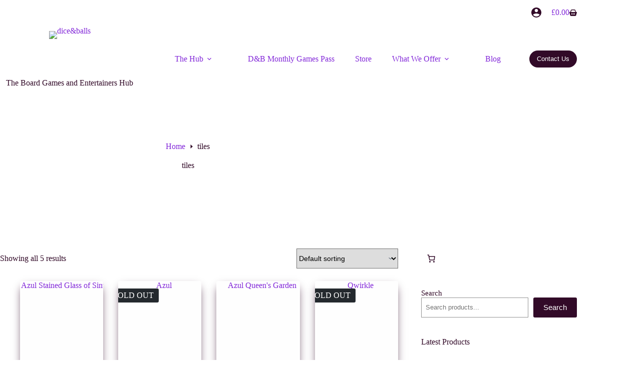

--- FILE ---
content_type: text/html; charset=UTF-8
request_url: https://www.diceandballs.co.uk/product-tag/tiles/
body_size: 31816
content:
<!doctype html>
<html lang="en-GB">
<head><style>img.lazy{min-height:1px}</style><link href="https://www.diceandballs.co.uk/wp-content/plugins/w3-total-cache/pub/js/lazyload.min.js" as="script">
	
	<meta charset="UTF-8">
	<meta name="viewport" content="width=device-width, initial-scale=1, maximum-scale=5, viewport-fit=cover">
	<link rel="profile" href="https://gmpg.org/xfn/11">

	<title>tiles &#8211; Board Games &amp; Entertainers Nottingham | Dice &amp; Balls</title>
<meta name='robots' content='max-image-preview:large' />
	<style>img:is([sizes="auto" i], [sizes^="auto," i]) { contain-intrinsic-size: 3000px 1500px }</style>
	<link rel='dns-prefetch' href='//www.google.com' />
<link rel="alternate" type="application/rss+xml" title="Board Games &amp; Entertainers Nottingham | Dice &amp; Balls &raquo; Feed" href="https://www.diceandballs.co.uk/feed/" />
<link rel="alternate" type="application/rss+xml" title="Board Games &amp; Entertainers Nottingham | Dice &amp; Balls &raquo; Comments Feed" href="https://www.diceandballs.co.uk/comments/feed/" />
<link rel="alternate" type="application/rss+xml" title="Board Games &amp; Entertainers Nottingham | Dice &amp; Balls &raquo; tiles Tag Feed" href="https://www.diceandballs.co.uk/product-tag/tiles/feed/" />
<link rel='stylesheet' id='blocksy-dynamic-global-css' href='https://www.diceandballs.co.uk/wp-content/uploads/blocksy/css/global.css?ver=43299' media='all' />
<link rel='stylesheet' id='wp-block-library-css' href='https://www.diceandballs.co.uk/wp-includes/css/dist/block-library/style.min.css?ver=6.8.3' media='all' />
<style id='global-styles-inline-css'>
:root{--wp--preset--aspect-ratio--square: 1;--wp--preset--aspect-ratio--4-3: 4/3;--wp--preset--aspect-ratio--3-4: 3/4;--wp--preset--aspect-ratio--3-2: 3/2;--wp--preset--aspect-ratio--2-3: 2/3;--wp--preset--aspect-ratio--16-9: 16/9;--wp--preset--aspect-ratio--9-16: 9/16;--wp--preset--color--black: #000000;--wp--preset--color--cyan-bluish-gray: #abb8c3;--wp--preset--color--white: #ffffff;--wp--preset--color--pale-pink: #f78da7;--wp--preset--color--vivid-red: #cf2e2e;--wp--preset--color--luminous-vivid-orange: #ff6900;--wp--preset--color--luminous-vivid-amber: #fcb900;--wp--preset--color--light-green-cyan: #7bdcb5;--wp--preset--color--vivid-green-cyan: #00d084;--wp--preset--color--pale-cyan-blue: #8ed1fc;--wp--preset--color--vivid-cyan-blue: #0693e3;--wp--preset--color--vivid-purple: #9b51e0;--wp--preset--color--palette-color-1: var(--theme-palette-color-1, #320A28);--wp--preset--color--palette-color-2: var(--theme-palette-color-2, #8329D9);--wp--preset--color--palette-color-3: var(--theme-palette-color-3, #FF930A);--wp--preset--color--palette-color-4: var(--theme-palette-color-4, #D1105A);--wp--preset--color--palette-color-5: var(--theme-palette-color-5, #020004);--wp--preset--color--palette-color-6: var(--theme-palette-color-6, #ffffff);--wp--preset--color--palette-color-7: var(--theme-palette-color-7, #fefefe);--wp--preset--color--palette-color-8: var(--theme-palette-color-8, #fefefe);--wp--preset--gradient--vivid-cyan-blue-to-vivid-purple: linear-gradient(135deg,rgba(6,147,227,1) 0%,rgb(155,81,224) 100%);--wp--preset--gradient--light-green-cyan-to-vivid-green-cyan: linear-gradient(135deg,rgb(122,220,180) 0%,rgb(0,208,130) 100%);--wp--preset--gradient--luminous-vivid-amber-to-luminous-vivid-orange: linear-gradient(135deg,rgba(252,185,0,1) 0%,rgba(255,105,0,1) 100%);--wp--preset--gradient--luminous-vivid-orange-to-vivid-red: linear-gradient(135deg,rgba(255,105,0,1) 0%,rgb(207,46,46) 100%);--wp--preset--gradient--very-light-gray-to-cyan-bluish-gray: linear-gradient(135deg,rgb(238,238,238) 0%,rgb(169,184,195) 100%);--wp--preset--gradient--cool-to-warm-spectrum: linear-gradient(135deg,rgb(74,234,220) 0%,rgb(151,120,209) 20%,rgb(207,42,186) 40%,rgb(238,44,130) 60%,rgb(251,105,98) 80%,rgb(254,248,76) 100%);--wp--preset--gradient--blush-light-purple: linear-gradient(135deg,rgb(255,206,236) 0%,rgb(152,150,240) 100%);--wp--preset--gradient--blush-bordeaux: linear-gradient(135deg,rgb(254,205,165) 0%,rgb(254,45,45) 50%,rgb(107,0,62) 100%);--wp--preset--gradient--luminous-dusk: linear-gradient(135deg,rgb(255,203,112) 0%,rgb(199,81,192) 50%,rgb(65,88,208) 100%);--wp--preset--gradient--pale-ocean: linear-gradient(135deg,rgb(255,245,203) 0%,rgb(182,227,212) 50%,rgb(51,167,181) 100%);--wp--preset--gradient--electric-grass: linear-gradient(135deg,rgb(202,248,128) 0%,rgb(113,206,126) 100%);--wp--preset--gradient--midnight: linear-gradient(135deg,rgb(2,3,129) 0%,rgb(40,116,252) 100%);--wp--preset--gradient--juicy-peach: linear-gradient(to right, #ffecd2 0%, #fcb69f 100%);--wp--preset--gradient--young-passion: linear-gradient(to right, #ff8177 0%, #ff867a 0%, #ff8c7f 21%, #f99185 52%, #cf556c 78%, #b12a5b 100%);--wp--preset--gradient--true-sunset: linear-gradient(to right, #fa709a 0%, #fee140 100%);--wp--preset--gradient--morpheus-den: linear-gradient(to top, #30cfd0 0%, #330867 100%);--wp--preset--gradient--plum-plate: linear-gradient(135deg, #667eea 0%, #764ba2 100%);--wp--preset--gradient--aqua-splash: linear-gradient(15deg, #13547a 0%, #80d0c7 100%);--wp--preset--gradient--love-kiss: linear-gradient(to top, #ff0844 0%, #ffb199 100%);--wp--preset--gradient--new-retrowave: linear-gradient(to top, #3b41c5 0%, #a981bb 49%, #ffc8a9 100%);--wp--preset--gradient--plum-bath: linear-gradient(to top, #cc208e 0%, #6713d2 100%);--wp--preset--gradient--high-flight: linear-gradient(to right, #0acffe 0%, #495aff 100%);--wp--preset--gradient--teen-party: linear-gradient(-225deg, #FF057C 0%, #8D0B93 50%, #321575 100%);--wp--preset--gradient--fabled-sunset: linear-gradient(-225deg, #231557 0%, #44107A 29%, #FF1361 67%, #FFF800 100%);--wp--preset--gradient--arielle-smile: radial-gradient(circle 248px at center, #16d9e3 0%, #30c7ec 47%, #46aef7 100%);--wp--preset--gradient--itmeo-branding: linear-gradient(180deg, #2af598 0%, #009efd 100%);--wp--preset--gradient--deep-blue: linear-gradient(to right, #6a11cb 0%, #2575fc 100%);--wp--preset--gradient--strong-bliss: linear-gradient(to right, #f78ca0 0%, #f9748f 19%, #fd868c 60%, #fe9a8b 100%);--wp--preset--gradient--sweet-period: linear-gradient(to top, #3f51b1 0%, #5a55ae 13%, #7b5fac 25%, #8f6aae 38%, #a86aa4 50%, #cc6b8e 62%, #f18271 75%, #f3a469 87%, #f7c978 100%);--wp--preset--gradient--purple-division: linear-gradient(to top, #7028e4 0%, #e5b2ca 100%);--wp--preset--gradient--cold-evening: linear-gradient(to top, #0c3483 0%, #a2b6df 100%, #6b8cce 100%, #a2b6df 100%);--wp--preset--gradient--mountain-rock: linear-gradient(to right, #868f96 0%, #596164 100%);--wp--preset--gradient--desert-hump: linear-gradient(to top, #c79081 0%, #dfa579 100%);--wp--preset--gradient--ethernal-constance: linear-gradient(to top, #09203f 0%, #537895 100%);--wp--preset--gradient--happy-memories: linear-gradient(-60deg, #ff5858 0%, #f09819 100%);--wp--preset--gradient--grown-early: linear-gradient(to top, #0ba360 0%, #3cba92 100%);--wp--preset--gradient--morning-salad: linear-gradient(-225deg, #B7F8DB 0%, #50A7C2 100%);--wp--preset--gradient--night-call: linear-gradient(-225deg, #AC32E4 0%, #7918F2 48%, #4801FF 100%);--wp--preset--gradient--mind-crawl: linear-gradient(-225deg, #473B7B 0%, #3584A7 51%, #30D2BE 100%);--wp--preset--gradient--angel-care: linear-gradient(-225deg, #FFE29F 0%, #FFA99F 48%, #FF719A 100%);--wp--preset--gradient--juicy-cake: linear-gradient(to top, #e14fad 0%, #f9d423 100%);--wp--preset--gradient--rich-metal: linear-gradient(to right, #d7d2cc 0%, #304352 100%);--wp--preset--gradient--mole-hall: linear-gradient(-20deg, #616161 0%, #9bc5c3 100%);--wp--preset--gradient--cloudy-knoxville: linear-gradient(120deg, #fdfbfb 0%, #ebedee 100%);--wp--preset--gradient--soft-grass: linear-gradient(to top, #c1dfc4 0%, #deecdd 100%);--wp--preset--gradient--saint-petersburg: linear-gradient(135deg, #f5f7fa 0%, #c3cfe2 100%);--wp--preset--gradient--everlasting-sky: linear-gradient(135deg, #fdfcfb 0%, #e2d1c3 100%);--wp--preset--gradient--kind-steel: linear-gradient(-20deg, #e9defa 0%, #fbfcdb 100%);--wp--preset--gradient--over-sun: linear-gradient(60deg, #abecd6 0%, #fbed96 100%);--wp--preset--gradient--premium-white: linear-gradient(to top, #d5d4d0 0%, #d5d4d0 1%, #eeeeec 31%, #efeeec 75%, #e9e9e7 100%);--wp--preset--gradient--clean-mirror: linear-gradient(45deg, #93a5cf 0%, #e4efe9 100%);--wp--preset--gradient--wild-apple: linear-gradient(to top, #d299c2 0%, #fef9d7 100%);--wp--preset--gradient--snow-again: linear-gradient(to top, #e6e9f0 0%, #eef1f5 100%);--wp--preset--gradient--confident-cloud: linear-gradient(to top, #dad4ec 0%, #dad4ec 1%, #f3e7e9 100%);--wp--preset--gradient--glass-water: linear-gradient(to top, #dfe9f3 0%, white 100%);--wp--preset--gradient--perfect-white: linear-gradient(-225deg, #E3FDF5 0%, #FFE6FA 100%);--wp--preset--font-size--small: 13px;--wp--preset--font-size--medium: 20px;--wp--preset--font-size--large: clamp(22px, 1.375rem + ((1vw - 3.2px) * 0.625), 30px);--wp--preset--font-size--x-large: clamp(30px, 1.875rem + ((1vw - 3.2px) * 1.563), 50px);--wp--preset--font-size--xx-large: clamp(45px, 2.813rem + ((1vw - 3.2px) * 2.734), 80px);--wp--preset--spacing--20: 0.44rem;--wp--preset--spacing--30: 0.67rem;--wp--preset--spacing--40: 1rem;--wp--preset--spacing--50: 1.5rem;--wp--preset--spacing--60: 2.25rem;--wp--preset--spacing--70: 3.38rem;--wp--preset--spacing--80: 5.06rem;--wp--preset--shadow--natural: 6px 6px 9px rgba(0, 0, 0, 0.2);--wp--preset--shadow--deep: 12px 12px 50px rgba(0, 0, 0, 0.4);--wp--preset--shadow--sharp: 6px 6px 0px rgba(0, 0, 0, 0.2);--wp--preset--shadow--outlined: 6px 6px 0px -3px rgba(255, 255, 255, 1), 6px 6px rgba(0, 0, 0, 1);--wp--preset--shadow--crisp: 6px 6px 0px rgba(0, 0, 0, 1);}:root { --wp--style--global--content-size: var(--theme-block-max-width);--wp--style--global--wide-size: var(--theme-block-wide-max-width); }:where(body) { margin: 0; }.wp-site-blocks > .alignleft { float: left; margin-right: 2em; }.wp-site-blocks > .alignright { float: right; margin-left: 2em; }.wp-site-blocks > .aligncenter { justify-content: center; margin-left: auto; margin-right: auto; }:where(.wp-site-blocks) > * { margin-block-start: var(--theme-content-spacing); margin-block-end: 0; }:where(.wp-site-blocks) > :first-child { margin-block-start: 0; }:where(.wp-site-blocks) > :last-child { margin-block-end: 0; }:root { --wp--style--block-gap: var(--theme-content-spacing); }:root :where(.is-layout-flow) > :first-child{margin-block-start: 0;}:root :where(.is-layout-flow) > :last-child{margin-block-end: 0;}:root :where(.is-layout-flow) > *{margin-block-start: var(--theme-content-spacing);margin-block-end: 0;}:root :where(.is-layout-constrained) > :first-child{margin-block-start: 0;}:root :where(.is-layout-constrained) > :last-child{margin-block-end: 0;}:root :where(.is-layout-constrained) > *{margin-block-start: var(--theme-content-spacing);margin-block-end: 0;}:root :where(.is-layout-flex){gap: var(--theme-content-spacing);}:root :where(.is-layout-grid){gap: var(--theme-content-spacing);}.is-layout-flow > .alignleft{float: left;margin-inline-start: 0;margin-inline-end: 2em;}.is-layout-flow > .alignright{float: right;margin-inline-start: 2em;margin-inline-end: 0;}.is-layout-flow > .aligncenter{margin-left: auto !important;margin-right: auto !important;}.is-layout-constrained > .alignleft{float: left;margin-inline-start: 0;margin-inline-end: 2em;}.is-layout-constrained > .alignright{float: right;margin-inline-start: 2em;margin-inline-end: 0;}.is-layout-constrained > .aligncenter{margin-left: auto !important;margin-right: auto !important;}.is-layout-constrained > :where(:not(.alignleft):not(.alignright):not(.alignfull)){max-width: var(--wp--style--global--content-size);margin-left: auto !important;margin-right: auto !important;}.is-layout-constrained > .alignwide{max-width: var(--wp--style--global--wide-size);}body .is-layout-flex{display: flex;}.is-layout-flex{flex-wrap: wrap;align-items: center;}.is-layout-flex > :is(*, div){margin: 0;}body .is-layout-grid{display: grid;}.is-layout-grid > :is(*, div){margin: 0;}body{padding-top: 0px;padding-right: 0px;padding-bottom: 0px;padding-left: 0px;}.has-black-color{color: var(--wp--preset--color--black) !important;}.has-cyan-bluish-gray-color{color: var(--wp--preset--color--cyan-bluish-gray) !important;}.has-white-color{color: var(--wp--preset--color--white) !important;}.has-pale-pink-color{color: var(--wp--preset--color--pale-pink) !important;}.has-vivid-red-color{color: var(--wp--preset--color--vivid-red) !important;}.has-luminous-vivid-orange-color{color: var(--wp--preset--color--luminous-vivid-orange) !important;}.has-luminous-vivid-amber-color{color: var(--wp--preset--color--luminous-vivid-amber) !important;}.has-light-green-cyan-color{color: var(--wp--preset--color--light-green-cyan) !important;}.has-vivid-green-cyan-color{color: var(--wp--preset--color--vivid-green-cyan) !important;}.has-pale-cyan-blue-color{color: var(--wp--preset--color--pale-cyan-blue) !important;}.has-vivid-cyan-blue-color{color: var(--wp--preset--color--vivid-cyan-blue) !important;}.has-vivid-purple-color{color: var(--wp--preset--color--vivid-purple) !important;}.has-palette-color-1-color{color: var(--wp--preset--color--palette-color-1) !important;}.has-palette-color-2-color{color: var(--wp--preset--color--palette-color-2) !important;}.has-palette-color-3-color{color: var(--wp--preset--color--palette-color-3) !important;}.has-palette-color-4-color{color: var(--wp--preset--color--palette-color-4) !important;}.has-palette-color-5-color{color: var(--wp--preset--color--palette-color-5) !important;}.has-palette-color-6-color{color: var(--wp--preset--color--palette-color-6) !important;}.has-palette-color-7-color{color: var(--wp--preset--color--palette-color-7) !important;}.has-palette-color-8-color{color: var(--wp--preset--color--palette-color-8) !important;}.has-black-background-color{background-color: var(--wp--preset--color--black) !important;}.has-cyan-bluish-gray-background-color{background-color: var(--wp--preset--color--cyan-bluish-gray) !important;}.has-white-background-color{background-color: var(--wp--preset--color--white) !important;}.has-pale-pink-background-color{background-color: var(--wp--preset--color--pale-pink) !important;}.has-vivid-red-background-color{background-color: var(--wp--preset--color--vivid-red) !important;}.has-luminous-vivid-orange-background-color{background-color: var(--wp--preset--color--luminous-vivid-orange) !important;}.has-luminous-vivid-amber-background-color{background-color: var(--wp--preset--color--luminous-vivid-amber) !important;}.has-light-green-cyan-background-color{background-color: var(--wp--preset--color--light-green-cyan) !important;}.has-vivid-green-cyan-background-color{background-color: var(--wp--preset--color--vivid-green-cyan) !important;}.has-pale-cyan-blue-background-color{background-color: var(--wp--preset--color--pale-cyan-blue) !important;}.has-vivid-cyan-blue-background-color{background-color: var(--wp--preset--color--vivid-cyan-blue) !important;}.has-vivid-purple-background-color{background-color: var(--wp--preset--color--vivid-purple) !important;}.has-palette-color-1-background-color{background-color: var(--wp--preset--color--palette-color-1) !important;}.has-palette-color-2-background-color{background-color: var(--wp--preset--color--palette-color-2) !important;}.has-palette-color-3-background-color{background-color: var(--wp--preset--color--palette-color-3) !important;}.has-palette-color-4-background-color{background-color: var(--wp--preset--color--palette-color-4) !important;}.has-palette-color-5-background-color{background-color: var(--wp--preset--color--palette-color-5) !important;}.has-palette-color-6-background-color{background-color: var(--wp--preset--color--palette-color-6) !important;}.has-palette-color-7-background-color{background-color: var(--wp--preset--color--palette-color-7) !important;}.has-palette-color-8-background-color{background-color: var(--wp--preset--color--palette-color-8) !important;}.has-black-border-color{border-color: var(--wp--preset--color--black) !important;}.has-cyan-bluish-gray-border-color{border-color: var(--wp--preset--color--cyan-bluish-gray) !important;}.has-white-border-color{border-color: var(--wp--preset--color--white) !important;}.has-pale-pink-border-color{border-color: var(--wp--preset--color--pale-pink) !important;}.has-vivid-red-border-color{border-color: var(--wp--preset--color--vivid-red) !important;}.has-luminous-vivid-orange-border-color{border-color: var(--wp--preset--color--luminous-vivid-orange) !important;}.has-luminous-vivid-amber-border-color{border-color: var(--wp--preset--color--luminous-vivid-amber) !important;}.has-light-green-cyan-border-color{border-color: var(--wp--preset--color--light-green-cyan) !important;}.has-vivid-green-cyan-border-color{border-color: var(--wp--preset--color--vivid-green-cyan) !important;}.has-pale-cyan-blue-border-color{border-color: var(--wp--preset--color--pale-cyan-blue) !important;}.has-vivid-cyan-blue-border-color{border-color: var(--wp--preset--color--vivid-cyan-blue) !important;}.has-vivid-purple-border-color{border-color: var(--wp--preset--color--vivid-purple) !important;}.has-palette-color-1-border-color{border-color: var(--wp--preset--color--palette-color-1) !important;}.has-palette-color-2-border-color{border-color: var(--wp--preset--color--palette-color-2) !important;}.has-palette-color-3-border-color{border-color: var(--wp--preset--color--palette-color-3) !important;}.has-palette-color-4-border-color{border-color: var(--wp--preset--color--palette-color-4) !important;}.has-palette-color-5-border-color{border-color: var(--wp--preset--color--palette-color-5) !important;}.has-palette-color-6-border-color{border-color: var(--wp--preset--color--palette-color-6) !important;}.has-palette-color-7-border-color{border-color: var(--wp--preset--color--palette-color-7) !important;}.has-palette-color-8-border-color{border-color: var(--wp--preset--color--palette-color-8) !important;}.has-vivid-cyan-blue-to-vivid-purple-gradient-background{background: var(--wp--preset--gradient--vivid-cyan-blue-to-vivid-purple) !important;}.has-light-green-cyan-to-vivid-green-cyan-gradient-background{background: var(--wp--preset--gradient--light-green-cyan-to-vivid-green-cyan) !important;}.has-luminous-vivid-amber-to-luminous-vivid-orange-gradient-background{background: var(--wp--preset--gradient--luminous-vivid-amber-to-luminous-vivid-orange) !important;}.has-luminous-vivid-orange-to-vivid-red-gradient-background{background: var(--wp--preset--gradient--luminous-vivid-orange-to-vivid-red) !important;}.has-very-light-gray-to-cyan-bluish-gray-gradient-background{background: var(--wp--preset--gradient--very-light-gray-to-cyan-bluish-gray) !important;}.has-cool-to-warm-spectrum-gradient-background{background: var(--wp--preset--gradient--cool-to-warm-spectrum) !important;}.has-blush-light-purple-gradient-background{background: var(--wp--preset--gradient--blush-light-purple) !important;}.has-blush-bordeaux-gradient-background{background: var(--wp--preset--gradient--blush-bordeaux) !important;}.has-luminous-dusk-gradient-background{background: var(--wp--preset--gradient--luminous-dusk) !important;}.has-pale-ocean-gradient-background{background: var(--wp--preset--gradient--pale-ocean) !important;}.has-electric-grass-gradient-background{background: var(--wp--preset--gradient--electric-grass) !important;}.has-midnight-gradient-background{background: var(--wp--preset--gradient--midnight) !important;}.has-juicy-peach-gradient-background{background: var(--wp--preset--gradient--juicy-peach) !important;}.has-young-passion-gradient-background{background: var(--wp--preset--gradient--young-passion) !important;}.has-true-sunset-gradient-background{background: var(--wp--preset--gradient--true-sunset) !important;}.has-morpheus-den-gradient-background{background: var(--wp--preset--gradient--morpheus-den) !important;}.has-plum-plate-gradient-background{background: var(--wp--preset--gradient--plum-plate) !important;}.has-aqua-splash-gradient-background{background: var(--wp--preset--gradient--aqua-splash) !important;}.has-love-kiss-gradient-background{background: var(--wp--preset--gradient--love-kiss) !important;}.has-new-retrowave-gradient-background{background: var(--wp--preset--gradient--new-retrowave) !important;}.has-plum-bath-gradient-background{background: var(--wp--preset--gradient--plum-bath) !important;}.has-high-flight-gradient-background{background: var(--wp--preset--gradient--high-flight) !important;}.has-teen-party-gradient-background{background: var(--wp--preset--gradient--teen-party) !important;}.has-fabled-sunset-gradient-background{background: var(--wp--preset--gradient--fabled-sunset) !important;}.has-arielle-smile-gradient-background{background: var(--wp--preset--gradient--arielle-smile) !important;}.has-itmeo-branding-gradient-background{background: var(--wp--preset--gradient--itmeo-branding) !important;}.has-deep-blue-gradient-background{background: var(--wp--preset--gradient--deep-blue) !important;}.has-strong-bliss-gradient-background{background: var(--wp--preset--gradient--strong-bliss) !important;}.has-sweet-period-gradient-background{background: var(--wp--preset--gradient--sweet-period) !important;}.has-purple-division-gradient-background{background: var(--wp--preset--gradient--purple-division) !important;}.has-cold-evening-gradient-background{background: var(--wp--preset--gradient--cold-evening) !important;}.has-mountain-rock-gradient-background{background: var(--wp--preset--gradient--mountain-rock) !important;}.has-desert-hump-gradient-background{background: var(--wp--preset--gradient--desert-hump) !important;}.has-ethernal-constance-gradient-background{background: var(--wp--preset--gradient--ethernal-constance) !important;}.has-happy-memories-gradient-background{background: var(--wp--preset--gradient--happy-memories) !important;}.has-grown-early-gradient-background{background: var(--wp--preset--gradient--grown-early) !important;}.has-morning-salad-gradient-background{background: var(--wp--preset--gradient--morning-salad) !important;}.has-night-call-gradient-background{background: var(--wp--preset--gradient--night-call) !important;}.has-mind-crawl-gradient-background{background: var(--wp--preset--gradient--mind-crawl) !important;}.has-angel-care-gradient-background{background: var(--wp--preset--gradient--angel-care) !important;}.has-juicy-cake-gradient-background{background: var(--wp--preset--gradient--juicy-cake) !important;}.has-rich-metal-gradient-background{background: var(--wp--preset--gradient--rich-metal) !important;}.has-mole-hall-gradient-background{background: var(--wp--preset--gradient--mole-hall) !important;}.has-cloudy-knoxville-gradient-background{background: var(--wp--preset--gradient--cloudy-knoxville) !important;}.has-soft-grass-gradient-background{background: var(--wp--preset--gradient--soft-grass) !important;}.has-saint-petersburg-gradient-background{background: var(--wp--preset--gradient--saint-petersburg) !important;}.has-everlasting-sky-gradient-background{background: var(--wp--preset--gradient--everlasting-sky) !important;}.has-kind-steel-gradient-background{background: var(--wp--preset--gradient--kind-steel) !important;}.has-over-sun-gradient-background{background: var(--wp--preset--gradient--over-sun) !important;}.has-premium-white-gradient-background{background: var(--wp--preset--gradient--premium-white) !important;}.has-clean-mirror-gradient-background{background: var(--wp--preset--gradient--clean-mirror) !important;}.has-wild-apple-gradient-background{background: var(--wp--preset--gradient--wild-apple) !important;}.has-snow-again-gradient-background{background: var(--wp--preset--gradient--snow-again) !important;}.has-confident-cloud-gradient-background{background: var(--wp--preset--gradient--confident-cloud) !important;}.has-glass-water-gradient-background{background: var(--wp--preset--gradient--glass-water) !important;}.has-perfect-white-gradient-background{background: var(--wp--preset--gradient--perfect-white) !important;}.has-small-font-size{font-size: var(--wp--preset--font-size--small) !important;}.has-medium-font-size{font-size: var(--wp--preset--font-size--medium) !important;}.has-large-font-size{font-size: var(--wp--preset--font-size--large) !important;}.has-x-large-font-size{font-size: var(--wp--preset--font-size--x-large) !important;}.has-xx-large-font-size{font-size: var(--wp--preset--font-size--xx-large) !important;}
:root :where(.wp-block-pullquote){font-size: clamp(0.984em, 0.984rem + ((1vw - 0.2em) * 0.645), 1.5em);line-height: 1.6;}
</style>
<style id='woocommerce-inline-inline-css'>
.woocommerce form .form-row .required { visibility: visible; }
</style>
<link rel='stylesheet' id='brands-styles-css' href='https://www.diceandballs.co.uk/wp-content/plugins/woocommerce/assets/css/brands.css?ver=10.2.2' media='all' />
<link rel='stylesheet' id='ct-main-styles-css' href='https://www.diceandballs.co.uk/wp-content/themes/blocksy/static/bundle/main.min.css?ver=2.1.15' media='all' />
<link rel='stylesheet' id='ct-woocommerce-styles-css' href='https://www.diceandballs.co.uk/wp-content/themes/blocksy/static/bundle/woocommerce.min.css?ver=2.1.15' media='all' />
<link rel='stylesheet' id='ct-page-title-styles-css' href='https://www.diceandballs.co.uk/wp-content/themes/blocksy/static/bundle/page-title.min.css?ver=2.1.15' media='all' />
<link rel='stylesheet' id='ct-elementor-styles-css' href='https://www.diceandballs.co.uk/wp-content/themes/blocksy/static/bundle/elementor-frontend.min.css?ver=2.1.15' media='all' />
<link rel='stylesheet' id='ct-elementor-woocommerce-styles-css' href='https://www.diceandballs.co.uk/wp-content/themes/blocksy/static/bundle/elementor-woocommerce-frontend.min.css?ver=2.1.15' media='all' />
<link rel='stylesheet' id='ct-sidebar-styles-css' href='https://www.diceandballs.co.uk/wp-content/themes/blocksy/static/bundle/sidebar.min.css?ver=2.1.15' media='all' />
<link rel='stylesheet' id='ct-flexy-styles-css' href='https://www.diceandballs.co.uk/wp-content/themes/blocksy/static/bundle/flexy.min.css?ver=2.1.15' media='all' />
<link rel='stylesheet' id='newsletter-css' href='https://www.diceandballs.co.uk/wp-content/plugins/newsletter/style.css?ver=8.9.9' media='all' />
<link rel='stylesheet' id='blocksy-companion-header-account-styles-css' href='https://www.diceandballs.co.uk/wp-content/plugins/blocksy-companion/static/bundle/header-account.min.css?ver=2.1.15' media='all' />
<link rel='stylesheet' id='elementor-frontend-css' href='https://www.diceandballs.co.uk/wp-content/plugins/elementor/assets/css/frontend.min.css?ver=3.32.4' media='all' />
<link rel='stylesheet' id='eael-general-css' href='https://www.diceandballs.co.uk/wp-content/plugins/essential-addons-for-elementor-lite/assets/front-end/css/view/general.min.css?ver=6.3.2' media='all' />
<script src="https://www.diceandballs.co.uk/wp-includes/js/jquery/jquery.min.js?ver=3.7.1" id="jquery-core-js"></script>
<script src="https://www.diceandballs.co.uk/wp-includes/js/jquery/jquery-migrate.min.js?ver=3.4.1" id="jquery-migrate-js"></script>
<script src="https://www.diceandballs.co.uk/wp-content/plugins/recaptcha-woo/js/rcfwc.js?ver=1.0" id="rcfwc-js-js" defer data-wp-strategy="defer"></script>
<script src="https://www.google.com/recaptcha/api.js?hl=en_GB" id="recaptcha-js" defer data-wp-strategy="defer"></script>
<script src="https://www.diceandballs.co.uk/wp-content/plugins/woocommerce/assets/js/jquery-blockui/jquery.blockUI.min.js?ver=2.7.0-wc.10.2.2" id="jquery-blockui-js" defer data-wp-strategy="defer"></script>
<script id="wc-add-to-cart-js-extra">
var wc_add_to_cart_params = {"ajax_url":"\/wp-admin\/admin-ajax.php","wc_ajax_url":"\/?wc-ajax=%%endpoint%%","i18n_view_cart":"View basket","cart_url":"https:\/\/www.diceandballs.co.uk\/basket\/","is_cart":"","cart_redirect_after_add":"no"};
</script>
<script src="https://www.diceandballs.co.uk/wp-content/plugins/woocommerce/assets/js/frontend/add-to-cart.min.js?ver=10.2.2" id="wc-add-to-cart-js" defer data-wp-strategy="defer"></script>
<script src="https://www.diceandballs.co.uk/wp-content/plugins/woocommerce/assets/js/js-cookie/js.cookie.min.js?ver=2.1.4-wc.10.2.2" id="js-cookie-js" defer data-wp-strategy="defer"></script>
<script id="woocommerce-js-extra">
var woocommerce_params = {"ajax_url":"\/wp-admin\/admin-ajax.php","wc_ajax_url":"\/?wc-ajax=%%endpoint%%","i18n_password_show":"Show password","i18n_password_hide":"Hide password"};
</script>
<script src="https://www.diceandballs.co.uk/wp-content/plugins/woocommerce/assets/js/frontend/woocommerce.min.js?ver=10.2.2" id="woocommerce-js" defer data-wp-strategy="defer"></script>
<script id="WCPAY_ASSETS-js-extra">
var wcpayAssets = {"url":"https:\/\/www.diceandballs.co.uk\/wp-content\/plugins\/woocommerce-payments\/dist\/"};
</script>
<script id="wc-cart-fragments-js-extra">
var wc_cart_fragments_params = {"ajax_url":"\/wp-admin\/admin-ajax.php","wc_ajax_url":"\/?wc-ajax=%%endpoint%%","cart_hash_key":"wc_cart_hash_d0f0f54279c366f9e730f252f087bf5e","fragment_name":"wc_fragments_d0f0f54279c366f9e730f252f087bf5e","request_timeout":"5000"};
</script>
<script src="https://www.diceandballs.co.uk/wp-content/plugins/woocommerce/assets/js/frontend/cart-fragments.min.js?ver=10.2.2" id="wc-cart-fragments-js" defer data-wp-strategy="defer"></script>
<link rel="https://api.w.org/" href="https://www.diceandballs.co.uk/wp-json/" /><link rel="alternate" title="JSON" type="application/json" href="https://www.diceandballs.co.uk/wp-json/wp/v2/product_tag/113" /><link rel="EditURI" type="application/rsd+xml" title="RSD" href="https://www.diceandballs.co.uk/xmlrpc.php?rsd" />
<meta name="generator" content="WordPress 6.8.3" />
<meta name="generator" content="WooCommerce 10.2.2" />
<noscript><link rel='stylesheet' href='https://www.diceandballs.co.uk/wp-content/themes/blocksy/static/bundle/no-scripts.min.css' type='text/css'></noscript>
	<noscript><style>.woocommerce-product-gallery{ opacity: 1 !important; }</style></noscript>
	<meta name="generator" content="Elementor 3.32.4; features: additional_custom_breakpoints; settings: css_print_method-external, google_font-enabled, font_display-swap">
			<style>
				.e-con.e-parent:nth-of-type(n+4):not(.e-lazyloaded):not(.e-no-lazyload),
				.e-con.e-parent:nth-of-type(n+4):not(.e-lazyloaded):not(.e-no-lazyload) * {
					background-image: none !important;
				}
				@media screen and (max-height: 1024px) {
					.e-con.e-parent:nth-of-type(n+3):not(.e-lazyloaded):not(.e-no-lazyload),
					.e-con.e-parent:nth-of-type(n+3):not(.e-lazyloaded):not(.e-no-lazyload) * {
						background-image: none !important;
					}
				}
				@media screen and (max-height: 640px) {
					.e-con.e-parent:nth-of-type(n+2):not(.e-lazyloaded):not(.e-no-lazyload),
					.e-con.e-parent:nth-of-type(n+2):not(.e-lazyloaded):not(.e-no-lazyload) * {
						background-image: none !important;
					}
				}
			</style>
			<link rel="icon" href="https://www.diceandballs.co.uk/wp-content/uploads/2023/01/cropped-heart-trans-512-32x32.png" sizes="32x32" />
<link rel="icon" href="https://www.diceandballs.co.uk/wp-content/uploads/2023/01/cropped-heart-trans-512-192x192.png" sizes="192x192" />
<link rel="apple-touch-icon" href="https://www.diceandballs.co.uk/wp-content/uploads/2023/01/cropped-heart-trans-512-180x180.png" />
<meta name="msapplication-TileImage" content="https://www.diceandballs.co.uk/wp-content/uploads/2023/01/cropped-heart-trans-512-270x270.png" />
		<style id="wp-custom-css">
			.pallette03 {
	font-weight: bold;
	color: var(--theme-palette-color-3);
}
.hilite {
	font-weight: bold;
	color: var(--theme-palette-color-3);
}

.tg  {border-collapse:collapse;border-spacing:0;}
.tg td{border-color:black;border-style:solid;border-width:1px;font-family:Arial, sans-serif;font-size:14px;
  overflow:hidden;padding:10px 5px;word-break:normal;}
.tg th{border-color:black;border-style:solid;border-width:1px;font-family:Arial, sans-serif;font-size:14px;
  font-weight:normal;overflow:hidden;padding:10px 5px;word-break:normal;}
.tg .tg-p7am{font-size:large;font-weight:bold;text-align:center;vertical-align:middle}
.tg .tg-nrix{text-align:center;vertical-align:middle}
@media screen and (max-width: 767px) {.tg {width: auto !important;}.tg col {width: auto !important;}.tg-wrap {overflow-x: auto;-webkit-overflow-scrolling: touch;}}		</style>
			</head>


<body class="archive tax-product_tag term-tiles term-113 wp-custom-logo wp-embed-responsive wp-theme-blocksy theme-blocksy woocommerce woocommerce-page woocommerce-no-js elementor-default elementor-kit-105 woocommerce-archive ct-elementor-default-template" data-link="type-2" data-prefix="woo_categories" data-header="type-1:sticky" data-footer="type-1">

<a class="skip-link screen-reader-text" href="#main">Skip to content</a><div class="ct-drawer-canvas" data-location="start"><div id="offcanvas" class="ct-panel ct-header" data-behaviour="right-side" role="dialog" aria-label="Offcanvas modal" inert=""><div class="ct-panel-inner">
		<div class="ct-panel-actions">
			
			<button class="ct-toggle-close" data-type="type-1" aria-label="Close drawer">
				<svg class="ct-icon" width="12" height="12" viewBox="0 0 15 15"><path d="M1 15a1 1 0 01-.71-.29 1 1 0 010-1.41l5.8-5.8-5.8-5.8A1 1 0 011.7.29l5.8 5.8 5.8-5.8a1 1 0 011.41 1.41l-5.8 5.8 5.8 5.8a1 1 0 01-1.41 1.41l-5.8-5.8-5.8 5.8A1 1 0 011 15z"/></svg>
			</button>
		</div>
		<div class="ct-panel-content" data-device="desktop"><div class="ct-panel-content-inner"></div></div><div class="ct-panel-content" data-device="mobile"><div class="ct-panel-content-inner">
<nav
	class="mobile-menu menu-container has-submenu"
	data-id="mobile-menu" data-interaction="click" data-toggle-type="type-1" data-submenu-dots="yes"	aria-label="Main Menu">

	<ul id="menu-main-menu-1" class=""><li class="menu-item menu-item-type-post_type menu-item-object-page menu-item-has-children menu-item-1057"><span class="ct-sub-menu-parent"><a href="https://www.diceandballs.co.uk/the-hub/" class="ct-menu-link">The Hub</a><button class="ct-toggle-dropdown-mobile" aria-label="Expand dropdown menu" aria-haspopup="true" aria-expanded="false"><svg class="ct-icon toggle-icon-1" width="15" height="15" viewBox="0 0 15 15" aria-hidden="true"><path d="M3.9,5.1l3.6,3.6l3.6-3.6l1.4,0.7l-5,5l-5-5L3.9,5.1z"/></svg></button></span>
<ul class="sub-menu">
	<li class="menu-item menu-item-type-post_type menu-item-object-page menu-item-5618"><a href="https://www.diceandballs.co.uk/games-pass/" class="ct-menu-link">D&#038;B Monthly Games Pass</a></li>
	<li class="menu-item menu-item-type-post_type menu-item-object-page menu-item-1058"><a href="https://www.diceandballs.co.uk/book-a-table/" class="ct-menu-link">Book a Table</a></li>
	<li class="menu-item menu-item-type-post_type menu-item-object-page menu-item-has-children menu-item-1063"><span class="ct-sub-menu-parent"><a href="https://www.diceandballs.co.uk/events/" class="ct-menu-link">Events</a><button class="ct-toggle-dropdown-mobile" aria-label="Expand dropdown menu" aria-haspopup="true" aria-expanded="false"><svg class="ct-icon toggle-icon-1" width="15" height="15" viewBox="0 0 15 15" aria-hidden="true"><path d="M3.9,5.1l3.6,3.6l3.6-3.6l1.4,0.7l-5,5l-5-5L3.9,5.1z"/></svg></button></span>
	<ul class="sub-menu">
		<li class="menu-item menu-item-type-post_type menu-item-object-page menu-item-1205"><a href="https://www.diceandballs.co.uk/dungeons-and-dragons/" class="ct-menu-link">Dungeons and Dragons</a></li>
		<li class="menu-item menu-item-type-post_type menu-item-object-page menu-item-1166"><a href="https://www.diceandballs.co.uk/wednesday-games-night/" class="ct-menu-link">Wednesday Games Night</a></li>
		<li class="menu-item menu-item-type-post_type menu-item-object-page menu-item-2347"><a href="https://www.diceandballs.co.uk/knotjustknitting/" class="ct-menu-link">Knot Just Knitting</a></li>
	</ul>
</li>
</ul>
</li>
<li class="menu-item menu-item-type-post_type menu-item-object-page menu-item-2551"><a href="https://www.diceandballs.co.uk/games-pass/" class="ct-menu-link">D&#038;B Monthly Games Pass</a></li>
<li class="menu-item menu-item-type-post_type menu-item-object-page menu-item-565"><a href="https://www.diceandballs.co.uk/store/" class="ct-menu-link">Store</a></li>
<li class="menu-item menu-item-type-post_type menu-item-object-page menu-item-has-children menu-item-258"><span class="ct-sub-menu-parent"><a href="https://www.diceandballs.co.uk/what-we-offer-2/" class="ct-menu-link">What We Offer</a><button class="ct-toggle-dropdown-mobile" aria-label="Expand dropdown menu" aria-haspopup="true" aria-expanded="false"><svg class="ct-icon toggle-icon-1" width="15" height="15" viewBox="0 0 15 15" aria-hidden="true"><path d="M3.9,5.1l3.6,3.6l3.6-3.6l1.4,0.7l-5,5l-5-5L3.9,5.1z"/></svg></button></span>
<ul class="sub-menu">
	<li class="menu-item menu-item-type-post_type menu-item-object-page menu-item-5866"><a href="https://www.diceandballs.co.uk/easter2025/" class="ct-menu-link">Easter 2025 at Dice &#038; Balls</a></li>
	<li class="menu-item menu-item-type-post_type menu-item-object-page menu-item-has-children menu-item-93"><span class="ct-sub-menu-parent"><a href="https://www.diceandballs.co.uk/board-games/" class="ct-menu-link">Board Games</a><button class="ct-toggle-dropdown-mobile" aria-label="Expand dropdown menu" aria-haspopup="true" aria-expanded="false"><svg class="ct-icon toggle-icon-1" width="15" height="15" viewBox="0 0 15 15" aria-hidden="true"><path d="M3.9,5.1l3.6,3.6l3.6-3.6l1.4,0.7l-5,5l-5-5L3.9,5.1z"/></svg></button></span>
	<ul class="sub-menu">
		<li class="menu-item menu-item-type-post_type menu-item-object-page menu-item-1167"><a href="https://www.diceandballs.co.uk/wednesday-games-night/" class="ct-menu-link">Wednesday Games Night</a></li>
	</ul>
</li>
	<li class="menu-item menu-item-type-post_type menu-item-object-page menu-item-94"><a href="https://www.diceandballs.co.uk/entertainers/" class="ct-menu-link">Entertainers</a></li>
	<li class="menu-item menu-item-type-post_type menu-item-object-page menu-item-204"><a href="https://www.diceandballs.co.uk/party-2/" class="ct-menu-link">Parties at Dice and Balls Nottingham &#8211; Baord Games, Dungeons and Dragons, Circus Skills</a></li>
	<li class="menu-item menu-item-type-post_type menu-item-object-page menu-item-has-children menu-item-298"><span class="ct-sub-menu-parent"><a href="https://www.diceandballs.co.uk/events/" class="ct-menu-link">Events</a><button class="ct-toggle-dropdown-mobile" aria-label="Expand dropdown menu" aria-haspopup="true" aria-expanded="false"><svg class="ct-icon toggle-icon-1" width="15" height="15" viewBox="0 0 15 15" aria-hidden="true"><path d="M3.9,5.1l3.6,3.6l3.6-3.6l1.4,0.7l-5,5l-5-5L3.9,5.1z"/></svg></button></span>
	<ul class="sub-menu">
		<li class="menu-item menu-item-type-post_type menu-item-object-page menu-item-1204"><a href="https://www.diceandballs.co.uk/dungeons-and-dragons/" class="ct-menu-link">Dungeons and Dragons</a></li>
		<li class="menu-item menu-item-type-post_type menu-item-object-page menu-item-1168"><a href="https://www.diceandballs.co.uk/wednesday-games-night/" class="ct-menu-link">Wednesday Games Night</a></li>
		<li class="menu-item menu-item-type-post_type menu-item-object-page menu-item-5899"><a href="https://www.diceandballs.co.uk/knotjustknitting/" class="ct-menu-link">Knot Just Knitting</a></li>
	</ul>
</li>
</ul>
</li>
<li class="menu-item menu-item-type-post_type menu-item-object-page menu-item-100"><a href="https://www.diceandballs.co.uk/blog/" class="ct-menu-link">Blog</a></li>
<li class="menu-item menu-item-type-post_type menu-item-object-page menu-item-has-children menu-item-765"><span class="ct-sub-menu-parent"><a href="https://www.diceandballs.co.uk/donate/" class="ct-menu-link">Donate</a><button class="ct-toggle-dropdown-mobile" aria-label="Expand dropdown menu" aria-haspopup="true" aria-expanded="false"><svg class="ct-icon toggle-icon-1" width="15" height="15" viewBox="0 0 15 15" aria-hidden="true"><path d="M3.9,5.1l3.6,3.6l3.6-3.6l1.4,0.7l-5,5l-5-5L3.9,5.1z"/></svg></button></span>
<ul class="sub-menu">
	<li class="menu-item menu-item-type-post_type menu-item-object-page menu-item-5617"><a href="https://www.diceandballs.co.uk/games-pass/" class="ct-menu-link">D&#038;B Monthly Games Pass</a></li>
</ul>
</li>
<li class="menu-item menu-item-type-post_type menu-item-object-page menu-item-933"><a href="https://www.diceandballs.co.uk/thank-you/" class="ct-menu-link">Thank You</a></li>
<li class="menu-item menu-item-type-post_type menu-item-object-page menu-item-has-children menu-item-96"><span class="ct-sub-menu-parent"><a href="https://www.diceandballs.co.uk/about-us/" class="ct-menu-link">About Us</a><button class="ct-toggle-dropdown-mobile" aria-label="Expand dropdown menu" aria-haspopup="true" aria-expanded="false"><svg class="ct-icon toggle-icon-1" width="15" height="15" viewBox="0 0 15 15" aria-hidden="true"><path d="M3.9,5.1l3.6,3.6l3.6-3.6l1.4,0.7l-5,5l-5-5L3.9,5.1z"/></svg></button></span>
<ul class="sub-menu">
	<li class="menu-item menu-item-type-post_type menu-item-object-page menu-item-1482"><a href="https://www.diceandballs.co.uk/how-weve-helped/" class="ct-menu-link">How We’ve Helped</a></li>
</ul>
</li>
</ul></nav>

</div></div></div></div></div>
<div id="main-container">
	<header id="header" class="ct-header" data-id="type-1" itemscope="" itemtype="https://schema.org/WPHeader"><div data-device="desktop"><div class="ct-sticky-container"><div data-sticky="shrink"><div data-row="top" data-column-set="1"><div class="ct-container"><div data-column="end" data-placements="1"><div data-items="primary"><div class="ct-header-account" data-id="account" data-state="out"><a href="https://www.diceandballs.co.uk/account/" class="ct-account-item" data-label="left"  aria-label="Login"><span class="ct-label ct-hidden-sm ct-hidden-md ct-hidden-lg" aria-hidden="true">Login</span><svg class="ct-icon" aria-hidden="true" width="15" height="15" viewBox="0 0 15 15"><path d="M7.5 0C3.4 0 0 3.4 0 7.5S3.4 15 7.5 15 15 11.6 15 7.5 11.6 0 7.5 0zm0 2.1c1.4 0 2.5 1.1 2.5 2.4S8.9 7 7.5 7 5 5.9 5 4.5s1.1-2.4 2.5-2.4zm0 11.4c-2.1 0-3.9-1-5-2.6C3.4 9.6 6 9 7.5 9s4.1.6 5 1.9c-1.1 1.6-2.9 2.6-5 2.6z"/></svg></a></div>
<div
	class="ct-header-cart"
	data-id="cart">

	
<a class="ct-cart-item"
	href="https://www.diceandballs.co.uk/basket/"
	data-label="left"
	>

	<span class="screen-reader-text">Shopping cart</span><span class="ct-label " data-price="yes"><span class="ct-amount"><span class="woocommerce-Price-amount amount"><bdi><span class="woocommerce-Price-currencySymbol">&pound;</span>0.00</bdi></span></span></span>
	<span class="ct-icon-container " aria-hidden="true">
		<span class="ct-dynamic-count-cart" data-count="0">0</span><svg aria-hidden="true" width="15" height="15" viewBox="0 0 15 15"><path d="M4.5,1.1C3.9,1.1,3.4,1.4,3.1,2L1.7,5.9H0.6C0.5,5.9,0.1,6.1,0,6.2c0,0,0,0.3,0,0.5L1.7,13c0.1,0.6,0.8,0.9,1.3,0.9h8.9c0.6,0,1.2-0.5,1.4-0.9L15,6.7c0-0.2,0-0.5-0.2-0.6c0-0.1-0.3-0.1-0.4-0.1h-1.1l-1.6-4.1l0,0c-0.3-0.5-0.6-0.8-1.2-0.8H4.5zM4.5,2.5h5.9l1.5,3.5H3.1L4.5,2.5z M4.8,7.9c0.4,0,0.6,0.3,0.6,0.6v2.7c0,0.4-0.3,0.6-0.6,0.6c-0.3,0.2-0.6-0.3-0.6-0.6V8.6C4.1,8.2,4.4,7.9,4.8,7.9zM7.5,7.9c0.5,0,0.6,0.3,0.6,0.6v2.7c0,0.4-0.3,0.6-0.6,0.6c-0.5,0-0.6-0.3-0.6-0.6V8.6C6.9,8.2,7,7.9,7.5,7.9zM10.2,7.9c0.4,0,0.6,0.3,0.6,0.6v2.7c0,0.4-0.3,0.6-0.6,0.6c-0.5,0-0.6-0.3-0.6-0.6V8.6C9.6,8.2,9.9,7.9,10.2,7.9z"/></svg>	</span>
</a>

<div class="ct-cart-content" data-count="0"></div></div>
</div></div></div></div><div data-row="middle" data-column-set="2"><div class="ct-container"><div data-column="start" data-placements="1"><div data-items="primary">
<div	class="site-branding"
	data-id="logo"	data-logo="top"	itemscope="itemscope" itemtype="https://schema.org/Organization">

			<a href="https://www.diceandballs.co.uk/" class="site-logo-container" rel="home" itemprop="url" ><img width="993" height="415" src="data:image/svg+xml,%3Csvg%20xmlns='http://www.w3.org/2000/svg'%20viewBox='0%200%20993%20415'%3E%3C/svg%3E" data-src="https://www.diceandballs.co.uk/wp-content/uploads/2023/01/diceballs-alt-trans.png" class="default-logo lazy" alt="dice&amp;balls" decoding="async" data-srcset="https://www.diceandballs.co.uk/wp-content/uploads/2023/01/diceballs-alt-trans.png 993w, https://www.diceandballs.co.uk/wp-content/uploads/2023/01/diceballs-alt-trans-600x251.png 600w, https://www.diceandballs.co.uk/wp-content/uploads/2023/01/diceballs-alt-trans-300x125.png 300w, https://www.diceandballs.co.uk/wp-content/uploads/2023/01/diceballs-alt-trans-768x321.png 768w" data-sizes="(max-width: 993px) 100vw, 993px" /></a>	
			<div class="site-title-container">
						<p class="site-description " itemprop="description">The Board Games and Entertainers Hub</p>		</div>
	  </div>

</div></div><div data-column="end" data-placements="1"><div data-items="primary">
<nav
	id="header-menu-1"
	class="header-menu-1 menu-container"
	data-id="menu" data-interaction="hover"	data-menu="type-1"
	data-dropdown="type-1:simple"		data-responsive="no"	itemscope="" itemtype="https://schema.org/SiteNavigationElement"	aria-label="Main Menu">

	<ul id="menu-main-menu" class="menu"><li id="menu-item-1057" class="menu-item menu-item-type-post_type menu-item-object-page menu-item-has-children menu-item-1057 animated-submenu-block"><a href="https://www.diceandballs.co.uk/the-hub/" class="ct-menu-link">The Hub<span class="ct-toggle-dropdown-desktop"><svg class="ct-icon" width="8" height="8" viewBox="0 0 15 15" aria-hidden="true"><path d="M2.1,3.2l5.4,5.4l5.4-5.4L15,4.3l-7.5,7.5L0,4.3L2.1,3.2z"/></svg></span></a><button class="ct-toggle-dropdown-desktop-ghost" aria-label="Expand dropdown menu" aria-haspopup="true" aria-expanded="false"></button>
<ul class="sub-menu">
	<li id="menu-item-5618" class="menu-item menu-item-type-post_type menu-item-object-page menu-item-5618"><a href="https://www.diceandballs.co.uk/games-pass/" class="ct-menu-link">D&#038;B Monthly Games Pass</a></li>
	<li id="menu-item-1058" class="menu-item menu-item-type-post_type menu-item-object-page menu-item-1058"><a href="https://www.diceandballs.co.uk/book-a-table/" class="ct-menu-link">Book a Table</a></li>
	<li id="menu-item-1063" class="menu-item menu-item-type-post_type menu-item-object-page menu-item-has-children menu-item-1063 animated-submenu-inline"><a href="https://www.diceandballs.co.uk/events/" class="ct-menu-link">Events<span class="ct-toggle-dropdown-desktop"><svg class="ct-icon" width="8" height="8" viewBox="0 0 15 15" aria-hidden="true"><path d="M2.1,3.2l5.4,5.4l5.4-5.4L15,4.3l-7.5,7.5L0,4.3L2.1,3.2z"/></svg></span></a><button class="ct-toggle-dropdown-desktop-ghost" aria-label="Expand dropdown menu" aria-haspopup="true" aria-expanded="false"></button>
	<ul class="sub-menu">
		<li id="menu-item-1205" class="menu-item menu-item-type-post_type menu-item-object-page menu-item-1205"><a href="https://www.diceandballs.co.uk/dungeons-and-dragons/" class="ct-menu-link">Dungeons and Dragons</a></li>
		<li id="menu-item-1166" class="menu-item menu-item-type-post_type menu-item-object-page menu-item-1166"><a href="https://www.diceandballs.co.uk/wednesday-games-night/" class="ct-menu-link">Wednesday Games Night</a></li>
		<li id="menu-item-2347" class="menu-item menu-item-type-post_type menu-item-object-page menu-item-2347"><a href="https://www.diceandballs.co.uk/knotjustknitting/" class="ct-menu-link">Knot Just Knitting</a></li>
	</ul>
</li>
</ul>
</li>
<li id="menu-item-2551" class="menu-item menu-item-type-post_type menu-item-object-page menu-item-2551"><a href="https://www.diceandballs.co.uk/games-pass/" class="ct-menu-link">D&#038;B Monthly Games Pass</a></li>
<li id="menu-item-565" class="menu-item menu-item-type-post_type menu-item-object-page menu-item-565"><a href="https://www.diceandballs.co.uk/store/" class="ct-menu-link">Store</a></li>
<li id="menu-item-258" class="menu-item menu-item-type-post_type menu-item-object-page menu-item-has-children menu-item-258 animated-submenu-block"><a href="https://www.diceandballs.co.uk/what-we-offer-2/" class="ct-menu-link">What We Offer<span class="ct-toggle-dropdown-desktop"><svg class="ct-icon" width="8" height="8" viewBox="0 0 15 15" aria-hidden="true"><path d="M2.1,3.2l5.4,5.4l5.4-5.4L15,4.3l-7.5,7.5L0,4.3L2.1,3.2z"/></svg></span></a><button class="ct-toggle-dropdown-desktop-ghost" aria-label="Expand dropdown menu" aria-haspopup="true" aria-expanded="false"></button>
<ul class="sub-menu">
	<li id="menu-item-5866" class="menu-item menu-item-type-post_type menu-item-object-page menu-item-5866"><a href="https://www.diceandballs.co.uk/easter2025/" class="ct-menu-link">Easter 2025 at Dice &#038; Balls</a></li>
	<li id="menu-item-93" class="menu-item menu-item-type-post_type menu-item-object-page menu-item-has-children menu-item-93 animated-submenu-inline"><a href="https://www.diceandballs.co.uk/board-games/" class="ct-menu-link">Board Games<span class="ct-toggle-dropdown-desktop"><svg class="ct-icon" width="8" height="8" viewBox="0 0 15 15" aria-hidden="true"><path d="M2.1,3.2l5.4,5.4l5.4-5.4L15,4.3l-7.5,7.5L0,4.3L2.1,3.2z"/></svg></span></a><button class="ct-toggle-dropdown-desktop-ghost" aria-label="Expand dropdown menu" aria-haspopup="true" aria-expanded="false"></button>
	<ul class="sub-menu">
		<li id="menu-item-1167" class="menu-item menu-item-type-post_type menu-item-object-page menu-item-1167"><a href="https://www.diceandballs.co.uk/wednesday-games-night/" class="ct-menu-link">Wednesday Games Night</a></li>
	</ul>
</li>
	<li id="menu-item-94" class="menu-item menu-item-type-post_type menu-item-object-page menu-item-94"><a href="https://www.diceandballs.co.uk/entertainers/" class="ct-menu-link">Entertainers</a></li>
	<li id="menu-item-204" class="menu-item menu-item-type-post_type menu-item-object-page menu-item-204"><a href="https://www.diceandballs.co.uk/party-2/" class="ct-menu-link">Parties at Dice and Balls Nottingham &#8211; Baord Games, Dungeons and Dragons, Circus Skills</a></li>
	<li id="menu-item-298" class="menu-item menu-item-type-post_type menu-item-object-page menu-item-has-children menu-item-298 animated-submenu-inline"><a href="https://www.diceandballs.co.uk/events/" class="ct-menu-link">Events<span class="ct-toggle-dropdown-desktop"><svg class="ct-icon" width="8" height="8" viewBox="0 0 15 15" aria-hidden="true"><path d="M2.1,3.2l5.4,5.4l5.4-5.4L15,4.3l-7.5,7.5L0,4.3L2.1,3.2z"/></svg></span></a><button class="ct-toggle-dropdown-desktop-ghost" aria-label="Expand dropdown menu" aria-haspopup="true" aria-expanded="false"></button>
	<ul class="sub-menu">
		<li id="menu-item-1204" class="menu-item menu-item-type-post_type menu-item-object-page menu-item-1204"><a href="https://www.diceandballs.co.uk/dungeons-and-dragons/" class="ct-menu-link">Dungeons and Dragons</a></li>
		<li id="menu-item-1168" class="menu-item menu-item-type-post_type menu-item-object-page menu-item-1168"><a href="https://www.diceandballs.co.uk/wednesday-games-night/" class="ct-menu-link">Wednesday Games Night</a></li>
		<li id="menu-item-5899" class="menu-item menu-item-type-post_type menu-item-object-page menu-item-5899"><a href="https://www.diceandballs.co.uk/knotjustknitting/" class="ct-menu-link">Knot Just Knitting</a></li>
	</ul>
</li>
</ul>
</li>
<li id="menu-item-100" class="menu-item menu-item-type-post_type menu-item-object-page menu-item-100"><a href="https://www.diceandballs.co.uk/blog/" class="ct-menu-link">Blog</a></li>
<li id="menu-item-765" class="menu-item menu-item-type-post_type menu-item-object-page menu-item-has-children menu-item-765 animated-submenu-block"><a href="https://www.diceandballs.co.uk/donate/" class="ct-menu-link">Donate<span class="ct-toggle-dropdown-desktop"><svg class="ct-icon" width="8" height="8" viewBox="0 0 15 15" aria-hidden="true"><path d="M2.1,3.2l5.4,5.4l5.4-5.4L15,4.3l-7.5,7.5L0,4.3L2.1,3.2z"/></svg></span></a><button class="ct-toggle-dropdown-desktop-ghost" aria-label="Expand dropdown menu" aria-haspopup="true" aria-expanded="false"></button>
<ul class="sub-menu">
	<li id="menu-item-5617" class="menu-item menu-item-type-post_type menu-item-object-page menu-item-5617"><a href="https://www.diceandballs.co.uk/games-pass/" class="ct-menu-link">D&#038;B Monthly Games Pass</a></li>
</ul>
</li>
<li id="menu-item-933" class="menu-item menu-item-type-post_type menu-item-object-page menu-item-933"><a href="https://www.diceandballs.co.uk/thank-you/" class="ct-menu-link">Thank You</a></li>
<li id="menu-item-96" class="menu-item menu-item-type-post_type menu-item-object-page menu-item-has-children menu-item-96 animated-submenu-block"><a href="https://www.diceandballs.co.uk/about-us/" class="ct-menu-link">About Us<span class="ct-toggle-dropdown-desktop"><svg class="ct-icon" width="8" height="8" viewBox="0 0 15 15" aria-hidden="true"><path d="M2.1,3.2l5.4,5.4l5.4-5.4L15,4.3l-7.5,7.5L0,4.3L2.1,3.2z"/></svg></span></a><button class="ct-toggle-dropdown-desktop-ghost" aria-label="Expand dropdown menu" aria-haspopup="true" aria-expanded="false"></button>
<ul class="sub-menu">
	<li id="menu-item-1482" class="menu-item menu-item-type-post_type menu-item-object-page menu-item-1482"><a href="https://www.diceandballs.co.uk/how-weve-helped/" class="ct-menu-link">How We’ve Helped</a></li>
</ul>
</li>
</ul></nav>


<div
	class="ct-header-cta"
	data-id="button">
	<a
		href="/contact-us"
		class="ct-button"
		data-size="small" aria-label="Contact Us">
		Contact Us	</a>
</div>
</div></div></div></div></div></div></div><div data-device="mobile"><div data-row="middle" data-column-set="2"><div class="ct-container"><div data-column="start" data-placements="1"><div data-items="primary">
<div	class="site-branding"
	data-id="logo"	data-logo="top"	>

			<a href="https://www.diceandballs.co.uk/" class="site-logo-container" rel="home" itemprop="url" ><img width="993" height="415" src="data:image/svg+xml,%3Csvg%20xmlns='http://www.w3.org/2000/svg'%20viewBox='0%200%20993%20415'%3E%3C/svg%3E" data-src="https://www.diceandballs.co.uk/wp-content/uploads/2023/01/diceballs-alt-trans.png" class="default-logo lazy" alt="dice&amp;balls" decoding="async" data-srcset="https://www.diceandballs.co.uk/wp-content/uploads/2023/01/diceballs-alt-trans.png 993w, https://www.diceandballs.co.uk/wp-content/uploads/2023/01/diceballs-alt-trans-600x251.png 600w, https://www.diceandballs.co.uk/wp-content/uploads/2023/01/diceballs-alt-trans-300x125.png 300w, https://www.diceandballs.co.uk/wp-content/uploads/2023/01/diceballs-alt-trans-768x321.png 768w" data-sizes="(max-width: 993px) 100vw, 993px" /></a>	
			<div class="site-title-container">
						<p class="site-description ">The Board Games and Entertainers Hub</p>		</div>
	  </div>

</div></div><div data-column="end" data-placements="1"><div data-items="primary">
<button
	class="ct-header-trigger ct-toggle "
	data-toggle-panel="#offcanvas"
	aria-controls="offcanvas"
	data-design="simple"
	data-label="right"
	aria-label="Menu"
	data-id="trigger">

	<span class="ct-label ct-hidden-sm ct-hidden-md ct-hidden-lg" aria-hidden="true">Menu</span>

	<svg
		class="ct-icon"
		width="18" height="14" viewBox="0 0 18 14"
		data-type="type-1"
		aria-hidden="true">

		<rect y="0.00" width="18" height="1.7" rx="1"/>
		<rect y="6.15" width="18" height="1.7" rx="1"/>
		<rect y="12.3" width="18" height="1.7" rx="1"/>
	</svg>
</button>
</div></div></div></div></div></header>
	<main id="main" class="site-main hfeed" itemscope="itemscope" itemtype="https://schema.org/CreativeWork">

		
<div class="hero-section" data-type="type-2">
	
			<header class="entry-header ct-container-narrow">
			
			<nav class="ct-breadcrumbs" data-source="default"  itemscope="" itemtype="https://schema.org/BreadcrumbList"><span class="first-item" itemscope="" itemprop="itemListElement" itemtype="https://schema.org/ListItem"><meta itemprop="position" content="1"><a href="https://www.diceandballs.co.uk/" itemprop="item"><span itemprop="name">Home</span></a><meta itemprop="url" content="https://www.diceandballs.co.uk/"/><svg class="ct-separator" fill="currentColor" width="8" height="8" viewBox="0 0 8 8" aria-hidden="true" focusable="false">
				<polygon points="2.5,0 6.9,4 2.5,8 "/>
			</svg></span><span class="last-item" aria-current="page" itemscope="" itemprop="itemListElement" itemtype="https://schema.org/ListItem"><meta itemprop="position" content="2"><span itemprop="name">tiles</span><meta itemprop="url" content="https://www.diceandballs.co.uk/product-tag/tiles/"/></span>			</nav>

		<h1 class="page-title" itemprop="headline">tiles</h1>		</header>
	</div>


<div class="ct-container" data-sidebar="right" data-vertical-spacing="top:bottom"><section><header class="woocommerce-products-header">
	
	</header>
<div class="woocommerce-notices-wrapper"></div><div class="woo-listing-top"><p class="woocommerce-result-count ct-hidden-sm" role="alert" aria-relevant="all" >
	Showing all 5 results</p>
<form class="woocommerce-ordering" method="get">
		<select
		name="orderby"
		class="orderby"
					aria-label="Shop order"
			>
					<option value="menu_order"  selected='selected'>Default sorting</option>
					<option value="popularity" >Sort by popularity</option>
					<option value="rating" >Sort by average rating</option>
					<option value="date" >Sort by latest</option>
					<option value="price" >Sort by price: low to high</option>
					<option value="price-desc" >Sort by price: high to low</option>
			</select>
	<input type="hidden" name="paged" value="1" />
	<svg width="14px" height="14px" fill="currentColor" viewBox="0 0 24 24" class="ct-sort-icon ct-hidden-lg ct-hidden-md"><path d="M10.434 5.966A.933.933 0 0 1 9.24 7.399L6.318 4.966V19.46a.933.933 0 1 1-1.866 0V4.966L1.53 7.4a.93.93 0 0 1-1.314-.12.933.933 0 0 1 .12-1.313l4.452-3.707c.027-.023.06-.03.09-.048.038-.026.072-.055.114-.074.025-.012.051-.02.078-.03.046-.017.092-.025.14-.034.045-.009.088-.02.134-.022.014 0 .026-.008.04-.008.015 0 .027.008.042.008.046.002.09.013.135.022.047.01.093.017.139.034.026.01.052.018.078.03.042.019.076.048.115.074.029.019.062.026.089.048l4.452 3.707Zm13.35 10.755a.933.933 0 0 0-1.314-.12l-2.922 2.433V4.54a.933.933 0 1 0-1.866 0v14.493L14.76 16.6a.933.933 0 1 0-1.194 1.433l4.452 3.707c.044.037.096.055.144.082.027.015.049.04.077.052l.038.014c.11.042.223.068.338.068a.929.929 0 0 0 .338-.068l.038-.014c.029-.013.05-.037.078-.052.048-.027.099-.045.143-.082l4.452-3.707a.933.933 0 0 0 .12-1.313Z"/></svg>
				</form>
</div><ul class="products columns-4" data-products="type-2">
<li class="product type-product post-2022 status-publish first instock product_cat-board-games product_cat-family-games product_cat-games product_tag-abstract product_tag-tiles has-post-thumbnail shipping-taxable purchasable product-type-simple">
	<figure ><a class="ct-media-container" href="https://www.diceandballs.co.uk/product/azul-stained-glass-of-sintra/" aria-label="Azul - Stained Glass Of Sintra"><img width="300" height="300" src="data:image/svg+xml,%3Csvg%20xmlns='http://www.w3.org/2000/svg'%20viewBox='0%200%20300%20300'%3E%3C/svg%3E" data-src="https://www.diceandballs.co.uk/wp-content/uploads/2024/07/Azul-Stained-Glass-of-Sintra-300x300.webp" alt="Azul Stained Glass of Sintra" decoding="async" data-srcset="https://www.diceandballs.co.uk/wp-content/uploads/2024/07/Azul-Stained-Glass-of-Sintra-300x300.webp 300w, https://www.diceandballs.co.uk/wp-content/uploads/2024/07/Azul-Stained-Glass-of-Sintra-150x150.webp 150w, https://www.diceandballs.co.uk/wp-content/uploads/2024/07/Azul-Stained-Glass-of-Sintra-600x598.webp 600w, https://www.diceandballs.co.uk/wp-content/uploads/2024/07/Azul-Stained-Glass-of-Sintra-100x100.webp 100w, https://www.diceandballs.co.uk/wp-content/uploads/2024/07/Azul-Stained-Glass-of-Sintra.webp 602w" data-sizes="auto, (max-width: 300px) 100vw, 300px" itemprop="image" class=" wp-post-image lazy" style="aspect-ratio: 1/1;" title="Azul Stained Glass of Sintra" /></a></figure><h2 class="woocommerce-loop-product__title"><a class="woocommerce-LoopProduct-link woocommerce-loop-product__link" href="https://www.diceandballs.co.uk/product/azul-stained-glass-of-sintra/" target="_self">Azul &#8211; Stained Glass Of Sintra</a></h2><ul class="entry-meta" data-type="simple:none" data-id="default" ><li class="meta-categories" data-type="simple"><a href="https://www.diceandballs.co.uk/product-category/games/board-games/" rel="tag" class="ct-term-44">Board Games</a>, <a href="https://www.diceandballs.co.uk/product-category/games/family-games/" rel="tag" class="ct-term-162">Family Games</a>, <a href="https://www.diceandballs.co.uk/product-category/games/" rel="tag" class="ct-term-63">Tabletop Games</a></li></ul><div class="ct-woo-card-actions" data-add-to-cart="auto-hide">
	<span class="price"><span class="woocommerce-Price-amount amount"><bdi><span class="woocommerce-Price-currencySymbol">&pound;</span>43.00</bdi></span></span>
<a href="/product-tag/tiles/?add-to-cart=2022" aria-describedby="woocommerce_loop_add_to_cart_link_describedby_2022" data-quantity="1" class="button product_type_simple add_to_cart_button ajax_add_to_cart" data-product_id="2022" data-product_sku="110020" aria-label="Add to basket: &ldquo;Azul - Stained Glass Of Sintra&rdquo;" rel="nofollow" data-success_message="&ldquo;Azul - Stained Glass Of Sintra&rdquo; has been added to your cart" role="button">Add to basket</a>	<span id="woocommerce_loop_add_to_cart_link_describedby_2022" class="screen-reader-text">
			</span>
</div></li>
<li class="product type-product post-2027 status-publish outofstock product_cat-board-games product_cat-family-games product_cat-games product_tag-abstract product_tag-tiles product_tag-travel has-post-thumbnail shipping-taxable purchasable product-type-simple">
	<figure ><span class="out-of-stock-badge" data-shape="type-2">SOLD OUT</span><a class="ct-media-container" href="https://www.diceandballs.co.uk/product/azul-mini/" aria-label="Azul Mini"><img width="300" height="300" src="data:image/svg+xml,%3Csvg%20xmlns='http://www.w3.org/2000/svg'%20viewBox='0%200%20300%20300'%3E%3C/svg%3E" data-src="https://www.diceandballs.co.uk/wp-content/uploads/2024/07/Azul-300x300.webp" alt="Azul" decoding="async" data-srcset="https://www.diceandballs.co.uk/wp-content/uploads/2024/07/Azul-300x300.webp 300w, https://www.diceandballs.co.uk/wp-content/uploads/2024/07/Azul-150x150.webp 150w, https://www.diceandballs.co.uk/wp-content/uploads/2024/07/Azul-100x100.webp 100w, https://www.diceandballs.co.uk/wp-content/uploads/2024/07/Azul.webp 600w" data-sizes="auto, (max-width: 300px) 100vw, 300px" itemprop="image" class=" wp-post-image lazy" style="aspect-ratio: 1/1;" title="Azul" /></a></figure><h2 class="woocommerce-loop-product__title"><a class="woocommerce-LoopProduct-link woocommerce-loop-product__link" href="https://www.diceandballs.co.uk/product/azul-mini/" target="_self">Azul Mini</a></h2><ul class="entry-meta" data-type="simple:none" data-id="default" ><li class="meta-categories" data-type="simple"><a href="https://www.diceandballs.co.uk/product-category/games/board-games/" rel="tag" class="ct-term-44">Board Games</a>, <a href="https://www.diceandballs.co.uk/product-category/games/family-games/" rel="tag" class="ct-term-162">Family Games</a>, <a href="https://www.diceandballs.co.uk/product-category/games/" rel="tag" class="ct-term-63">Tabletop Games</a></li></ul><div class="ct-woo-card-actions" data-add-to-cart="auto-hide">
	<span class="price"><span class="woocommerce-Price-amount amount"><bdi><span class="woocommerce-Price-currencySymbol">&pound;</span>20.00</bdi></span></span>
<a href="https://www.diceandballs.co.uk/product/azul-mini/" aria-describedby="woocommerce_loop_add_to_cart_link_describedby_2027" data-quantity="1" class="button product_type_simple" data-product_id="2027" data-product_sku="110022" aria-label="Read more about &ldquo;Azul Mini&rdquo;" rel="nofollow" data-success_message="">Read more</a>	<span id="woocommerce_loop_add_to_cart_link_describedby_2027" class="screen-reader-text">
			</span>
</div></li>
<li class="product type-product post-2025 status-publish instock product_cat-board-games product_cat-family-games product_cat-games product_tag-abstract product_tag-tiles has-post-thumbnail shipping-taxable purchasable product-type-simple">
	<figure ><a class="ct-media-container" href="https://www.diceandballs.co.uk/product/azul-queens-garden/" aria-label="Azul Queen&#039;s Garden"><img width="300" height="300" src="data:image/svg+xml,%3Csvg%20xmlns='http://www.w3.org/2000/svg'%20viewBox='0%200%20300%20300'%3E%3C/svg%3E" data-src="https://www.diceandballs.co.uk/wp-content/uploads/2024/07/Azul-Queens-Garden-300x300.webp" decoding="async" data-srcset="https://www.diceandballs.co.uk/wp-content/uploads/2024/07/Azul-Queens-Garden-300x300.webp 300w, https://www.diceandballs.co.uk/wp-content/uploads/2024/07/Azul-Queens-Garden-150x150.webp 150w, https://www.diceandballs.co.uk/wp-content/uploads/2024/07/Azul-Queens-Garden-100x100.webp 100w, https://www.diceandballs.co.uk/wp-content/uploads/2024/07/Azul-Queens-Garden.webp 600w" data-sizes="auto, (max-width: 300px) 100vw, 300px" itemprop="image" class=" wp-post-image lazy" style="aspect-ratio: 1/1;" title="Azul Queen&#039;s Garden" alt="Azul Queen&#039;s Garden" /></a></figure><h2 class="woocommerce-loop-product__title"><a class="woocommerce-LoopProduct-link woocommerce-loop-product__link" href="https://www.diceandballs.co.uk/product/azul-queens-garden/" target="_self">Azul Queen&#8217;s Garden</a></h2><ul class="entry-meta" data-type="simple:none" data-id="default" ><li class="meta-categories" data-type="simple"><a href="https://www.diceandballs.co.uk/product-category/games/board-games/" rel="tag" class="ct-term-44">Board Games</a>, <a href="https://www.diceandballs.co.uk/product-category/games/family-games/" rel="tag" class="ct-term-162">Family Games</a>, <a href="https://www.diceandballs.co.uk/product-category/games/" rel="tag" class="ct-term-63">Tabletop Games</a></li></ul><div class="ct-woo-card-actions" data-add-to-cart="auto-hide">
	<span class="price"><span class="woocommerce-Price-amount amount"><bdi><span class="woocommerce-Price-currencySymbol">&pound;</span>43.00</bdi></span></span>
<a href="/product-tag/tiles/?add-to-cart=2025" aria-describedby="woocommerce_loop_add_to_cart_link_describedby_2025" data-quantity="1" class="button product_type_simple add_to_cart_button ajax_add_to_cart" data-product_id="2025" data-product_sku="110021" aria-label="Add to basket: &ldquo;Azul Queen&#039;s Garden&rdquo;" rel="nofollow" data-success_message="&ldquo;Azul Queen&#039;s Garden&rdquo; has been added to your cart" role="button">Add to basket</a>	<span id="woocommerce_loop_add_to_cart_link_describedby_2025" class="screen-reader-text">
			</span>
</div></li>
<li class="product type-product post-1996 status-publish last outofstock product_cat-games product_tag-colours product_tag-dominoes product_tag-family product_tag-shapes product_tag-tiles has-post-thumbnail shipping-taxable purchasable product-type-simple">
	<figure ><span class="out-of-stock-badge" data-shape="type-2">SOLD OUT</span><a class="ct-media-container" href="https://www.diceandballs.co.uk/product/qwirkle/" aria-label="Qwirkle"><img width="300" height="300" src="data:image/svg+xml,%3Csvg%20xmlns='http://www.w3.org/2000/svg'%20viewBox='0%200%20300%20300'%3E%3C/svg%3E" data-src="https://www.diceandballs.co.uk/wp-content/uploads/2024/07/Qwirkle-300x300.webp" alt="Qwirkle" decoding="async" data-srcset="https://www.diceandballs.co.uk/wp-content/uploads/2024/07/Qwirkle-300x300.webp 300w, https://www.diceandballs.co.uk/wp-content/uploads/2024/07/Qwirkle-150x150.webp 150w, https://www.diceandballs.co.uk/wp-content/uploads/2024/07/Qwirkle-100x100.webp 100w" data-sizes="auto, (max-width: 300px) 100vw, 300px" itemprop="image" class=" wp-post-image lazy" style="aspect-ratio: 1/1;" title="Qwirkle" /></a></figure><h2 class="woocommerce-loop-product__title"><a class="woocommerce-LoopProduct-link woocommerce-loop-product__link" href="https://www.diceandballs.co.uk/product/qwirkle/" target="_self">Qwirkle</a></h2><ul class="entry-meta" data-type="simple:none" data-id="default" ><li class="meta-categories" data-type="simple"><a href="https://www.diceandballs.co.uk/product-category/games/" rel="tag" class="ct-term-63">Tabletop Games</a></li></ul><div class="ct-woo-card-actions" data-add-to-cart="auto-hide">
	<span class="price"><span class="woocommerce-Price-amount amount"><bdi><span class="woocommerce-Price-currencySymbol">&pound;</span>25.00</bdi></span></span>
<a href="https://www.diceandballs.co.uk/product/qwirkle/" aria-describedby="woocommerce_loop_add_to_cart_link_describedby_1996" data-quantity="1" class="button product_type_simple" data-product_id="1996" data-product_sku="110016" aria-label="Read more about &ldquo;Qwirkle&rdquo;" rel="nofollow" data-success_message="">Read more</a>	<span id="woocommerce_loop_add_to_cart_link_describedby_1996" class="screen-reader-text">
			</span>
</div></li>
<li class="product type-product post-2769 status-publish first outofstock product_cat-games product_tag-accessible product_tag-family-game product_tag-pattern-matching product_tag-strategy product_tag-tiles has-post-thumbnail shipping-taxable purchasable product-type-simple">
	<figure ><span class="out-of-stock-badge" data-shape="type-2">SOLD OUT</span><a class="ct-media-container" href="https://www.diceandballs.co.uk/product/qwirkle-colour-blind-friendly-version/" aria-label="Qwirkle - Colour Blind Friendly Version"><img width="300" height="300" src="data:image/svg+xml,%3Csvg%20xmlns='http://www.w3.org/2000/svg'%20viewBox='0%200%20300%20300'%3E%3C/svg%3E" data-src="https://www.diceandballs.co.uk/wp-content/uploads/2024/11/qwirkle-colour-blind-friendly-300x300.jpg" alt="Box cover of Qwirkle: Colour Blind Friendly Edition, showing colourful tiles with different shapes, featuring interior shapes to aid in colour identification. Labelled for 2-4 players, ages 6 and up." decoding="async" data-srcset="https://www.diceandballs.co.uk/wp-content/uploads/2024/11/qwirkle-colour-blind-friendly-300x300.jpg 300w, https://www.diceandballs.co.uk/wp-content/uploads/2024/11/qwirkle-colour-blind-friendly-1024x1024.jpg 1024w, https://www.diceandballs.co.uk/wp-content/uploads/2024/11/qwirkle-colour-blind-friendly-150x150.jpg 150w, https://www.diceandballs.co.uk/wp-content/uploads/2024/11/qwirkle-colour-blind-friendly-768x768.jpg 768w, https://www.diceandballs.co.uk/wp-content/uploads/2024/11/qwirkle-colour-blind-friendly-600x600.jpg 600w, https://www.diceandballs.co.uk/wp-content/uploads/2024/11/qwirkle-colour-blind-friendly-100x100.jpg 100w, https://www.diceandballs.co.uk/wp-content/uploads/2024/11/qwirkle-colour-blind-friendly.jpg 1500w" data-sizes="auto, (max-width: 300px) 100vw, 300px" itemprop="image" class=" wp-post-image lazy" style="aspect-ratio: 1/1;" title="qwirkle-colour-blind-friendly" /></a></figure><h2 class="woocommerce-loop-product__title"><a class="woocommerce-LoopProduct-link woocommerce-loop-product__link" href="https://www.diceandballs.co.uk/product/qwirkle-colour-blind-friendly-version/" target="_self">Qwirkle &#8211; Colour Blind Friendly Version</a></h2><ul class="entry-meta" data-type="simple:none" data-id="default" ><li class="meta-categories" data-type="simple"><a href="https://www.diceandballs.co.uk/product-category/games/" rel="tag" class="ct-term-63">Tabletop Games</a></li></ul><div class="ct-woo-card-actions" data-add-to-cart="auto-hide">
	<span class="price"><span class="woocommerce-Price-amount amount"><bdi><span class="woocommerce-Price-currencySymbol">&pound;</span>25.00</bdi></span></span>
<a href="https://www.diceandballs.co.uk/product/qwirkle-colour-blind-friendly-version/" aria-describedby="woocommerce_loop_add_to_cart_link_describedby_2769" data-quantity="1" class="button product_type_simple" data-product_id="2769" data-product_sku="110032" aria-label="Read more about &ldquo;Qwirkle - Colour Blind Friendly Version&rdquo;" rel="nofollow" data-success_message="">Read more</a>	<span id="woocommerce_loop_add_to_cart_link_describedby_2769" class="screen-reader-text">
			</span>
</div></li>
</ul>
</section><aside class="ct-hidden-sm ct-hidden-md" data-type="type-1" id="sidebar" itemtype="https://schema.org/WPSideBar" itemscope="itemscope"><div class="ct-sidebar"><div class="ct-widget widget_block" id="block-11"><div data-block-name="woocommerce/mini-cart" class="wc-block-mini-cart wp-block-woocommerce-mini-cart " style="">
			<button class="wc-block-mini-cart__button" aria-label="Basket"><span class="wc-block-mini-cart__quantity-badge">
			<svg xmlns="http://www.w3.org/2000/svg" fill="currentColor" class="wc-block-mini-cart__icon" viewBox="0 0 32 32"><circle cx="12.667" cy="24.667" r="2"/><circle cx="23.333" cy="24.667" r="2"/><path fill-rule="evenodd" d="M9.285 10.036a1 1 0 0 1 .776-.37h15.272a1 1 0 0 1 .99 1.142l-1.333 9.333A1 1 0 0 1 24 21H12a1 1 0 0 1-.98-.797L9.083 10.87a1 1 0 0 1 .203-.834m2.005 1.63L12.814 19h10.319l1.047-7.333z" clip-rule="evenodd"/><path fill-rule="evenodd" d="M5.667 6.667a1 1 0 0 1 1-1h2.666a1 1 0 0 1 .984.82l.727 4a1 1 0 1 1-1.967.359l-.578-3.18H6.667a1 1 0 0 1-1-1" clip-rule="evenodd"/></svg>
			<span class="wc-block-mini-cart__badge" style=""></span>
		</span>
		</button>
			<div class="is-loading wc-block-components-drawer__screen-overlay wc-block-components-drawer__screen-overlay--is-hidden" aria-hidden="true">
				<div class="wc-block-mini-cart__drawer wc-block-components-drawer">
					<div class="wc-block-components-drawer__content">
						<div class="wc-block-mini-cart__template-part">
<div data-block-name="woocommerce/mini-cart-contents" class="wp-block-woocommerce-mini-cart-contents">
	
	<div data-block-name="woocommerce/filled-mini-cart-contents-block" class="wp-block-woocommerce-filled-mini-cart-contents-block">
		
		<div data-block-name="woocommerce/mini-cart-title-block" class="wp-block-woocommerce-mini-cart-title-block">
			
			<div data-block-name="woocommerce/mini-cart-title-label-block" class="wp-block-woocommerce-mini-cart-title-label-block">
			</div>
			

			
			<div data-block-name="woocommerce/mini-cart-title-items-counter-block" class="wp-block-woocommerce-mini-cart-title-items-counter-block">
			</div>
			
		</div>
		
		
		<div data-block-name="woocommerce/mini-cart-items-block" class="wp-block-woocommerce-mini-cart-items-block">
			
			<div data-block-name="woocommerce/mini-cart-products-table-block" class="wp-block-woocommerce-mini-cart-products-table-block">
			</div>
			
		</div>
		
		
		<div data-block-name="woocommerce/mini-cart-footer-block" class="wp-block-woocommerce-mini-cart-footer-block">
			
			<div data-block-name="woocommerce/mini-cart-cart-button-block" class="wp-block-woocommerce-mini-cart-cart-button-block"></div>
			
			
			<div data-block-name="woocommerce/mini-cart-checkout-button-block" class="wp-block-woocommerce-mini-cart-checkout-button-block"></div>
			
		</div>
		
	</div>
	

	
	<div data-block-name="woocommerce/empty-mini-cart-contents-block" class="wp-block-woocommerce-empty-mini-cart-contents-block">
		<p class="has-text-align-center"><strong>Your basket is currently empty!</strong></p>

		
		<div data-block-name="woocommerce/mini-cart-shopping-button-block" class="wp-block-woocommerce-mini-cart-shopping-button-block"></div>
		
	</div>
	
</div>

</div>
					</div>
				</div>
			</div>
		</div></div><div class="ct-widget widget_block widget_search" id="block-30"><form role="search" method="get" action="https://www.diceandballs.co.uk/" class="wp-block-search__button-outside wp-block-search__text-button wp-block-search"    ><label class="wp-block-search__label" for="wp-block-search__input-2" >Search</label><div class="wp-block-search__inside-wrapper " ><input class="wp-block-search__input" id="wp-block-search__input-2" placeholder="Search products..." value="" type="search" name="s" required /><input type="hidden" name="post_type" value="product" /><button aria-label="Search" class="wp-block-search__button wp-element-button" type="submit" >Search</button></div></form></div><div class="ct-widget widget_block" id="block-12">
<h2 class="wp-block-heading">Latest Products</h2>
</div><div class="ct-widget widget_block" id="block-13"><div data-block-name="woocommerce/product-new" data-categories="[]" data-columns="2" data-content-visibility="{&quot;image&quot;:true,&quot;title&quot;:true,&quot;price&quot;:true,&quot;rating&quot;:true,&quot;button&quot;:true}" data-rows="2" data-stock-status="[&quot;instock&quot;,&quot;outofstock&quot;,&quot;onbackorder&quot;]" class="wc-block-grid wp-block-product-new wp-block-woocommerce-product-new wc-block-product-new has-2-columns has-multiple-rows"><ul class="wc-block-grid__products"><li class="wc-block-grid__product">
				<a href="https://www.diceandballs.co.uk/product/hand-made-crokinole-board/" class="wc-block-grid__product-link">
					
					<div class="wc-block-grid__product-image"><img fetchpriority="high" fetchpriority="high" decoding="async" width="300" height="300" src="data:image/svg+xml,%3Csvg%20xmlns='http://www.w3.org/2000/svg'%20viewBox='0%200%20300%20300'%3E%3C/svg%3E" data-src="https://www.diceandballs.co.uk/wp-content/uploads/2024/12/crokinole01-300x300.png" class="attachment-woocommerce_thumbnail size-woocommerce_thumbnail wp-post-image lazy" alt="Handcrafted octagonal Crokinole board with a smooth wooden surface, red scoring pegs, and marked play zones, perfect for family and social gaming" data-srcset="https://www.diceandballs.co.uk/wp-content/uploads/2024/12/crokinole01-300x300.png 300w, https://www.diceandballs.co.uk/wp-content/uploads/2024/12/crokinole01-1024x1024.png 1024w, https://www.diceandballs.co.uk/wp-content/uploads/2024/12/crokinole01-150x150.png 150w, https://www.diceandballs.co.uk/wp-content/uploads/2024/12/crokinole01-768x768.png 768w, https://www.diceandballs.co.uk/wp-content/uploads/2024/12/crokinole01-1536x1536.png 1536w, https://www.diceandballs.co.uk/wp-content/uploads/2024/12/crokinole01-600x600.png 600w, https://www.diceandballs.co.uk/wp-content/uploads/2024/12/crokinole01-100x100.png 100w, https://www.diceandballs.co.uk/wp-content/uploads/2024/12/crokinole01.png 2000w" data-sizes="(max-width: 300px) 100vw, 300px" /></div>
					<div class="wc-block-grid__product-title">Hand-made Crokinole Board</div>
				</a>
				<div class="wc-block-grid__product-price price"><span class="woocommerce-Price-amount amount"><span class="woocommerce-Price-currencySymbol">&pound;</span>100.00</span></div>
				
				<div class="wp-block-button wc-block-grid__product-add-to-cart"><a href="https://www.diceandballs.co.uk/product/hand-made-crokinole-board/" aria-label="Read more about &ldquo;Hand-made Crokinole Board&rdquo;" data-quantity="1" data-product_id="3510" data-product_sku="110041" data-price="100" rel="nofollow" class="wp-block-button__link  add_to_cart_button">Read more</a></div>
			</li><li class="wc-block-grid__product">
				<a href="https://www.diceandballs.co.uk/product/dungeons-dragons-players-handbook-2024-edition/" class="wc-block-grid__product-link">
					
					<div class="wc-block-grid__product-image"><img decoding="async" width="300" height="300" src="data:image/svg+xml,%3Csvg%20xmlns='http://www.w3.org/2000/svg'%20viewBox='0%200%20300%20300'%3E%3C/svg%3E" data-src="https://www.diceandballs.co.uk/wp-content/uploads/2024/11/Players-Handbook-300x300.jpg" class="attachment-woocommerce_thumbnail size-woocommerce_thumbnail wp-post-image lazy" alt="Dungeons &amp; Dragons Player’s Handbook 2024 Standard Cover featuring epic fantasy artwork of adventurers battling a fierce dragon with magical and melee attacks." data-srcset="https://www.diceandballs.co.uk/wp-content/uploads/2024/11/Players-Handbook-300x300.jpg 300w, https://www.diceandballs.co.uk/wp-content/uploads/2024/11/Players-Handbook-1024x1024.jpg 1024w, https://www.diceandballs.co.uk/wp-content/uploads/2024/11/Players-Handbook-150x150.jpg 150w, https://www.diceandballs.co.uk/wp-content/uploads/2024/11/Players-Handbook-768x768.jpg 768w, https://www.diceandballs.co.uk/wp-content/uploads/2024/11/Players-Handbook-600x600.jpg 600w, https://www.diceandballs.co.uk/wp-content/uploads/2024/11/Players-Handbook-100x100.jpg 100w, https://www.diceandballs.co.uk/wp-content/uploads/2024/11/Players-Handbook.jpg 1500w" data-sizes="(max-width: 300px) 100vw, 300px" /></div>
					<div class="wc-block-grid__product-title">Dungeons &amp; Dragons Player's Handbook (2024 edition)</div>
				</a>
				<div class="wc-block-grid__product-price price"><span class="woocommerce-Price-amount amount"><span class="woocommerce-Price-currencySymbol">&pound;</span>40.00</span></div>
				
				<div class="wp-block-button wc-block-grid__product-add-to-cart"><a href="https://www.diceandballs.co.uk/product/dungeons-dragons-players-handbook-2024-edition/" aria-label="Read more about &ldquo;Dungeons &amp; Dragons Player&#039;s Handbook (2024 edition)&rdquo;" data-quantity="1" data-product_id="2845" data-product_sku="110040" data-price="40" rel="nofollow" class="wp-block-button__link  add_to_cart_button">Read more</a></div>
			</li><li class="wc-block-grid__product">
				<a href="https://www.diceandballs.co.uk/product/dungeon-masters-guide-2024-edition-alternative-cover/" class="wc-block-grid__product-link">
					
					<div class="wc-block-grid__product-image"><img decoding="async" width="300" height="300" src="data:image/svg+xml,%3Csvg%20xmlns='http://www.w3.org/2000/svg'%20viewBox='0%200%20300%20300'%3E%3C/svg%3E" data-src="https://www.diceandballs.co.uk/wp-content/uploads/2024/11/DMs-Guide-Alt-Cover-front-300x300.jpg" class="attachment-woocommerce_thumbnail size-woocommerce_thumbnail wp-post-image lazy" alt="Dungeons &amp; Dragons Dungeon Master’s Guide 2024 Alternate Edition front cover showcasing intricate gold detailing and exclusive artwork of a radiant fantasy scene" data-srcset="https://www.diceandballs.co.uk/wp-content/uploads/2024/11/DMs-Guide-Alt-Cover-front-300x300.jpg 300w, https://www.diceandballs.co.uk/wp-content/uploads/2024/11/DMs-Guide-Alt-Cover-front-150x150.jpg 150w, https://www.diceandballs.co.uk/wp-content/uploads/2024/11/DMs-Guide-Alt-Cover-front-768x768.jpg 768w, https://www.diceandballs.co.uk/wp-content/uploads/2024/11/DMs-Guide-Alt-Cover-front-600x600.jpg 600w, https://www.diceandballs.co.uk/wp-content/uploads/2024/11/DMs-Guide-Alt-Cover-front-100x100.jpg 100w, https://www.diceandballs.co.uk/wp-content/uploads/2024/11/DMs-Guide-Alt-Cover-front.jpg 1000w" data-sizes="(max-width: 300px) 100vw, 300px" /></div>
					<div class="wc-block-grid__product-title">Dungeon Master's Guide (2024 edition) Alternative Cover</div>
				</a>
				<div class="wc-block-grid__product-price price"><span class="woocommerce-Price-amount amount"><span class="woocommerce-Price-currencySymbol">&pound;</span>40.00</span></div>
				
				<div class="wp-block-button wc-block-grid__product-add-to-cart"><a href="https://www.diceandballs.co.uk/product/dungeon-masters-guide-2024-edition-alternative-cover/" aria-label="Read more about &ldquo;Dungeon Master&#039;s Guide (2024 edition) Alternative Cover&rdquo;" data-quantity="1" data-product_id="2842" data-product_sku="110039" data-price="40" rel="nofollow" class="wp-block-button__link  add_to_cart_button">Read more</a></div>
			</li><li class="wc-block-grid__product">
				<a href="https://www.diceandballs.co.uk/product/dungeon-masters-guide-standard-cover-2024-edition/" class="wc-block-grid__product-link">
					
					<div class="wc-block-grid__product-image"><img decoding="async" width="300" height="300" src="data:image/svg+xml,%3Csvg%20xmlns='http://www.w3.org/2000/svg'%20viewBox='0%200%20300%20300'%3E%3C/svg%3E" data-src="https://www.diceandballs.co.uk/wp-content/uploads/2024/11/dms-guide-300x300.jpg" class="attachment-woocommerce_thumbnail size-woocommerce_thumbnail wp-post-image lazy" alt="Dungeons &amp; Dragons Dungeon Master’s Guide 2024 standard cover promotional image featuring dramatic fantasy art and glowing characters." data-srcset="https://www.diceandballs.co.uk/wp-content/uploads/2024/11/dms-guide-300x300.jpg 300w, https://www.diceandballs.co.uk/wp-content/uploads/2024/11/dms-guide-1024x1024.jpg 1024w, https://www.diceandballs.co.uk/wp-content/uploads/2024/11/dms-guide-150x150.jpg 150w, https://www.diceandballs.co.uk/wp-content/uploads/2024/11/dms-guide-768x768.jpg 768w, https://www.diceandballs.co.uk/wp-content/uploads/2024/11/dms-guide-600x600.jpg 600w, https://www.diceandballs.co.uk/wp-content/uploads/2024/11/dms-guide-100x100.jpg 100w, https://www.diceandballs.co.uk/wp-content/uploads/2024/11/dms-guide.jpg 1500w" data-sizes="(max-width: 300px) 100vw, 300px" /></div>
					<div class="wc-block-grid__product-title">Dungeon Master's Guide Standard Cover (2024 edition)</div>
				</a>
				<div class="wc-block-grid__product-price price"><span class="woocommerce-Price-amount amount"><span class="woocommerce-Price-currencySymbol">&pound;</span>40.00</span></div>
				
				<div class="wp-block-button wc-block-grid__product-add-to-cart"><a href="https://www.diceandballs.co.uk/product/dungeon-masters-guide-standard-cover-2024-edition/" aria-label="Read more about &ldquo;Dungeon Master&#039;s Guide Standard Cover (2024 edition)&rdquo;" data-quantity="1" data-product_id="2840" data-product_sku="110038" data-price="40" rel="nofollow" class="wp-block-button__link  add_to_cart_button">Read more</a></div>
			</li></ul></div></div></div></aside></div>	</main>

	<footer id="footer" class="ct-footer" data-id="type-1" itemscope="" itemtype="https://schema.org/WPFooter"><div data-row="top"><div class="ct-container"><div data-column="widget-area-2"><div class="ct-widget is-layout-flow widget_block" id="block-23"><div style="text-align: center;">
<form action="https://www.paypal.com/donate" method="post" target="_top">
<input type="hidden" name="hosted_button_id" value="T8GVQKNYKKCWS" />
<input type="image" src="https://www.paypalobjects.com/en_US/GB/i/btn/btn_donateCC_LG.gif" border="0" name="submit" title="PayPal - The safer, easier way to pay online!" alt="Donate with PayPal button" />
<img class="lazy" decoding="async" alt="" border="0" src="data:image/svg+xml,%3Csvg%20xmlns='http://www.w3.org/2000/svg'%20viewBox='0%200%201%201'%3E%3C/svg%3E" data-src="https://www.paypal.com/en_GB/i/scr/pixel.gif" width="1" height="1" />
</form>
</div></div></div><div data-column="socials">
<div
	class="ct-footer-socials"
	data-id="socials">

	
		<div class="ct-social-box" data-color="custom" data-icon-size="custom" data-icons-type="rounded:solid" >
			
			
							
				<a href="https://www.facebook.com/diceandballs" data-network="facebook" aria-label="Facebook">
					<span class="ct-icon-container">
					<svg
					width="20px"
					height="20px"
					viewBox="0 0 20 20"
					aria-hidden="true">
						<path d="M20,10.1c0-5.5-4.5-10-10-10S0,4.5,0,10.1c0,5,3.7,9.1,8.4,9.9v-7H5.9v-2.9h2.5V7.9C8.4,5.4,9.9,4,12.2,4c1.1,0,2.2,0.2,2.2,0.2v2.5h-1.3c-1.2,0-1.6,0.8-1.6,1.6v1.9h2.8L13.9,13h-2.3v7C16.3,19.2,20,15.1,20,10.1z"/>
					</svg>
				</span>				</a>
							
				<a href="https://twitter.com/Dice_n_Balls" data-network="twitter" aria-label="X (Twitter)">
					<span class="ct-icon-container">
					<svg
					width="20px"
					height="20px"
					viewBox="0 0 20 20"
					aria-hidden="true">
						<path d="M2.9 0C1.3 0 0 1.3 0 2.9v14.3C0 18.7 1.3 20 2.9 20h14.3c1.6 0 2.9-1.3 2.9-2.9V2.9C20 1.3 18.7 0 17.1 0H2.9zm13.2 3.8L11.5 9l5.5 7.2h-4.3l-3.3-4.4-3.8 4.4H3.4l5-5.7-5.3-6.7h4.4l3 4 3.5-4h2.1zM14.4 15 6.8 5H5.6l7.7 10h1.1z"/>
					</svg>
				</span>				</a>
							
				<a href="https://www.instagram.com/diceandballs/" data-network="instagram" aria-label="Instagram">
					<span class="ct-icon-container">
					<svg
					width="20"
					height="20"
					viewBox="0 0 20 20"
					aria-hidden="true">
						<circle cx="10" cy="10" r="3.3"/>
						<path d="M14.2,0H5.8C2.6,0,0,2.6,0,5.8v8.3C0,17.4,2.6,20,5.8,20h8.3c3.2,0,5.8-2.6,5.8-5.8V5.8C20,2.6,17.4,0,14.2,0zM10,15c-2.8,0-5-2.2-5-5s2.2-5,5-5s5,2.2,5,5S12.8,15,10,15z M15.8,5C15.4,5,15,4.6,15,4.2s0.4-0.8,0.8-0.8s0.8,0.4,0.8,0.8S16.3,5,15.8,5z"/>
					</svg>
				</span>				</a>
							
				<a href="https://www.youtube.com/channel/UC0e6odAxClEGfIsbKfwWZjg" data-network="youtube" aria-label="YouTube">
					<span class="ct-icon-container">
					<svg
					width="20"
					height="20"
					viewbox="0 0 20 20"
					aria-hidden="true">
						<path d="M15,0H5C2.2,0,0,2.2,0,5v10c0,2.8,2.2,5,5,5h10c2.8,0,5-2.2,5-5V5C20,2.2,17.8,0,15,0z M14.5,10.9l-6.8,3.8c-0.1,0.1-0.3,0.1-0.5,0.1c-0.5,0-1-0.4-1-1l0,0V6.2c0-0.5,0.4-1,1-1c0.2,0,0.3,0,0.5,0.1l6.8,3.8c0.5,0.3,0.7,0.8,0.4,1.3C14.8,10.6,14.6,10.8,14.5,10.9z"/>
					</svg>
				</span>				</a>
			
			
					</div>

	</div>

</div><div data-column="ghost"></div></div></div><div data-row="middle"><div class="ct-container" data-columns-divider="md:sm"><div data-column="menu">
<nav
	id="footer-menu"
	class="footer-menu-inline menu-container "
	data-id="menu"		itemscope="" itemtype="https://schema.org/SiteNavigationElement"	aria-label="Footer Menu">

	<ul id="menu-footer-menu" class="menu"><li id="menu-item-287" class="menu-item menu-item-type-post_type menu-item-object-page menu-item-287"><a href="https://www.diceandballs.co.uk/terms-of-service/" class="ct-menu-link">Terms of Service</a></li>
<li id="menu-item-288" class="menu-item menu-item-type-post_type menu-item-object-page menu-item-privacy-policy menu-item-288"><a rel="privacy-policy" href="https://www.diceandballs.co.uk/privacy-policy/" class="ct-menu-link">Privacy Policy</a></li>
<li id="menu-item-289" class="menu-item menu-item-type-post_type menu-item-object-page menu-item-289"><a href="https://www.diceandballs.co.uk/returns/" class="ct-menu-link">Returns</a></li>
<li id="menu-item-290" class="menu-item menu-item-type-post_type menu-item-object-page menu-item-290"><a href="https://www.diceandballs.co.uk/about-us/" class="ct-menu-link">About Us</a></li>
<li id="menu-item-291" class="menu-item menu-item-type-post_type menu-item-object-page menu-item-291"><a href="https://www.diceandballs.co.uk/contact-us/" class="ct-menu-link">Contact Us</a></li>
</ul></nav>
</div><div data-column="ghost"></div><div data-column="widget-area-1"><div class="ct-widget is-layout-flow widget_block widget_text" id="block-25">
<p>hello@diceandballs.co.uk</p>
</div><div class="ct-widget is-layout-flow widget_block widget_text" id="block-27">
<p>Studio 8<br>The Old School Business Centre<br>Church Drive <br>Arnold<br>Nottingham NG5 6LD</p>
</div><div class="ct-widget is-layout-flow widget_block widget_text" id="block-28">
<p>07949 575787 / 07790 890882</p>
</div></div></div></div><div data-row="bottom"><div class="ct-container"><div data-column="copyright">
<div
	class="ct-footer-copyright"
	data-id="copyright">

	<p>Copyright © 2025 - Dice and Balls CIC</p></div>
</div></div></div></footer></div>

<script type="speculationrules">
{"prefetch":[{"source":"document","where":{"and":[{"href_matches":"\/*"},{"not":{"href_matches":["\/wp-*.php","\/wp-admin\/*","\/wp-content\/uploads\/*","\/wp-content\/*","\/wp-content\/plugins\/*","\/wp-content\/themes\/blocksy\/*","\/*\\?(.+)"]}},{"not":{"selector_matches":"a[rel~=\"nofollow\"]"}},{"not":{"selector_matches":".no-prefetch, .no-prefetch a"}}]},"eagerness":"conservative"}]}
</script>
<script type="application/ld+json">{"@context":"https:\/\/schema.org\/","@type":"BreadcrumbList","itemListElement":[{"@type":"ListItem","position":1,"item":{"name":"Home","@id":"https:\/\/www.diceandballs.co.uk\/"}},{"@type":"ListItem","position":2,"item":{"name":"tiles","@id":"https:\/\/www.diceandballs.co.uk\/product-tag\/tiles\/"}}]}</script>			<script>
				const lazyloadRunObserver = () => {
					const lazyloadBackgrounds = document.querySelectorAll( `.e-con.e-parent:not(.e-lazyloaded)` );
					const lazyloadBackgroundObserver = new IntersectionObserver( ( entries ) => {
						entries.forEach( ( entry ) => {
							if ( entry.isIntersecting ) {
								let lazyloadBackground = entry.target;
								if( lazyloadBackground ) {
									lazyloadBackground.classList.add( 'e-lazyloaded' );
								}
								lazyloadBackgroundObserver.unobserve( entry.target );
							}
						});
					}, { rootMargin: '200px 0px 200px 0px' } );
					lazyloadBackgrounds.forEach( ( lazyloadBackground ) => {
						lazyloadBackgroundObserver.observe( lazyloadBackground );
					} );
				};
				const events = [
					'DOMContentLoaded',
					'elementor/lazyload/observe',
				];
				events.forEach( ( event ) => {
					document.addEventListener( event, lazyloadRunObserver );
				} );
			</script>
				<script>
		(function () {
			var c = document.body.className;
			c = c.replace(/woocommerce-no-js/, 'woocommerce-js');
			document.body.className = c;
		})();
	</script>
	<link rel='stylesheet' id='wc-square-cart-checkout-block-css' href='https://www.diceandballs.co.uk/wp-content/plugins/woocommerce-square/build/assets/frontend/wc-square-cart-checkout-blocks.css?ver=5.1.0' media='all' />
<link rel='stylesheet' id='wc-blocks-style-css' href='https://www.diceandballs.co.uk/wp-content/plugins/woocommerce/assets/client/blocks/wc-blocks.css?ver=wc-10.2.2' media='all' />
<style id='wc-blocks-style-inline-css'>
:root{--drawer-width: 480px}
</style>
<link rel='stylesheet' id='wc-blocks-style-mini-cart-contents-css' href='https://www.diceandballs.co.uk/wp-content/plugins/woocommerce/assets/client/blocks/mini-cart-contents.css?ver=wc-10.2.2' media='all' />
<link rel='stylesheet' id='wc-blocks-packages-style-css' href='https://www.diceandballs.co.uk/wp-content/plugins/woocommerce/assets/client/blocks/packages-style.css?ver=wc-10.2.2' media='all' />
<link rel='stylesheet' id='wc-blocks-style-mini-cart-css' href='https://www.diceandballs.co.uk/wp-content/plugins/woocommerce/assets/client/blocks/mini-cart.css?ver=wc-10.2.2' media='all' />
<link rel='stylesheet' id='wc-blocks-style-all-products-css' href='https://www.diceandballs.co.uk/wp-content/plugins/woocommerce/assets/client/blocks/all-products.css?ver=wc-10.2.2' media='all' />
<script id="ct-scripts-js-extra">
var ct_localizations = {"ajax_url":"https:\/\/www.diceandballs.co.uk\/wp-admin\/admin-ajax.php","public_url":"https:\/\/www.diceandballs.co.uk\/wp-content\/themes\/blocksy\/static\/bundle\/","rest_url":"https:\/\/www.diceandballs.co.uk\/wp-json\/","search_url":"https:\/\/www.diceandballs.co.uk\/search\/QUERY_STRING\/","show_more_text":"Show more","more_text":"More","search_live_results":"Search results","search_live_no_results":"No results","search_live_no_result":"No results","search_live_one_result":"You got %s result. Please press Tab to select it.","search_live_many_results":"You got %s results. Please press Tab to select one.","clipboard_copied":"Copied!","clipboard_failed":"Failed to Copy","expand_submenu":"Expand dropdown menu","collapse_submenu":"Collapse dropdown menu","dynamic_js_chunks":[{"id":"blocksy_account","selector":".ct-account-item[href*=\"account-modal\"], .must-log-in a","url":"https:\/\/www.diceandballs.co.uk\/wp-content\/plugins\/blocksy-companion\/static\/bundle\/account.js?ver=2.1.15","deps":["blocksy-zxcvbn","wp-hooks","wp-i18n","password-strength-meter"],"global_data":[{"var":"wc_password_strength_meter_params","data":{"min_password_strength":3,"stop_checkout":false,"i18n_password_error":"Please enter a stronger password.","i18n_password_hint":"Hint: The password should be at least twelve characters long. To make it stronger, use upper and lower case letters, numbers, and symbols like ! \\\" ? $ % ^ &amp; )."}},{"var":"pwsL10n","data":{"unknown":"Password strength unknown","short":"Very weak","bad":"Weak","good":"Medium","strong":"Strong","mismatch":"Mismatch"}}],"trigger":"click","deps_data":{"blocksy-zxcvbn":"https:\/\/www.diceandballs.co.uk\/wp-includes\/js\/zxcvbn.min.js","wp-hooks":"https:\/\/www.diceandballs.co.uk\/wp-includes\/js\/dist\/hooks.min.js","wp-i18n":"https:\/\/www.diceandballs.co.uk\/wp-includes\/js\/dist\/i18n.min.js","password-strength-meter":"https:\/\/www.diceandballs.co.uk\/wp-admin\/js\/password-strength-meter.min.js"}},{"id":"blocksy_sticky_header","selector":"header [data-sticky]","url":"https:\/\/www.diceandballs.co.uk\/wp-content\/plugins\/blocksy-companion\/static\/bundle\/sticky.js?ver=2.1.15"}],"dynamic_styles":{"lazy_load":"https:\/\/www.diceandballs.co.uk\/wp-content\/themes\/blocksy\/static\/bundle\/non-critical-styles.min.css?ver=2.1.15","search_lazy":"https:\/\/www.diceandballs.co.uk\/wp-content\/themes\/blocksy\/static\/bundle\/non-critical-search-styles.min.css?ver=2.1.15","back_to_top":"https:\/\/www.diceandballs.co.uk\/wp-content\/themes\/blocksy\/static\/bundle\/back-to-top.min.css?ver=2.1.15"},"dynamic_styles_selectors":[{"selector":".ct-header-cart, #woo-cart-panel","url":"https:\/\/www.diceandballs.co.uk\/wp-content\/themes\/blocksy\/static\/bundle\/cart-header-element-lazy.min.css?ver=2.1.15"},{"selector":".flexy","url":"https:\/\/www.diceandballs.co.uk\/wp-content\/themes\/blocksy\/static\/bundle\/flexy.min.css?ver=2.1.15"},{"selector":"#account-modal","url":"https:\/\/www.diceandballs.co.uk\/wp-content\/plugins\/blocksy-companion\/static\/bundle\/header-account-modal-lazy.min.css?ver=2.1.15"},{"selector":".ct-header-account","url":"https:\/\/www.diceandballs.co.uk\/wp-content\/plugins\/blocksy-companion\/static\/bundle\/header-account-dropdown-lazy.min.css?ver=2.1.15"}]};
</script>
<script src="https://www.diceandballs.co.uk/wp-content/themes/blocksy/static/bundle/main.js?ver=2.1.15" id="ct-scripts-js"></script>
<script id="newsletter-js-extra">
var newsletter_data = {"action_url":"https:\/\/www.diceandballs.co.uk\/wp-admin\/admin-ajax.php"};
</script>
<script src="https://www.diceandballs.co.uk/wp-content/plugins/newsletter/main.js?ver=8.9.9" id="newsletter-js"></script>
<script src="https://www.diceandballs.co.uk/wp-content/plugins/woocommerce/assets/js/sourcebuster/sourcebuster.min.js?ver=10.2.2" id="sourcebuster-js-js"></script>
<script id="wc-order-attribution-js-extra">
var wc_order_attribution = {"params":{"lifetime":1.0e-5,"session":30,"base64":false,"ajaxurl":"https:\/\/www.diceandballs.co.uk\/wp-admin\/admin-ajax.php","prefix":"wc_order_attribution_","allowTracking":true},"fields":{"source_type":"current.typ","referrer":"current_add.rf","utm_campaign":"current.cmp","utm_source":"current.src","utm_medium":"current.mdm","utm_content":"current.cnt","utm_id":"current.id","utm_term":"current.trm","utm_source_platform":"current.plt","utm_creative_format":"current.fmt","utm_marketing_tactic":"current.tct","session_entry":"current_add.ep","session_start_time":"current_add.fd","session_pages":"session.pgs","session_count":"udata.vst","user_agent":"udata.uag"}};
</script>
<script src="https://www.diceandballs.co.uk/wp-content/plugins/woocommerce/assets/js/frontend/order-attribution.min.js?ver=10.2.2" id="wc-order-attribution-js"></script>
<script id="eael-general-js-extra">
var localize = {"ajaxurl":"https:\/\/www.diceandballs.co.uk\/wp-admin\/admin-ajax.php","nonce":"8c0beb0666","i18n":{"added":"Added ","compare":"Compare","loading":"Loading..."},"eael_translate_text":{"required_text":"is a required field","invalid_text":"Invalid","billing_text":"Billing","shipping_text":"Shipping","fg_mfp_counter_text":"of"},"page_permalink":"https:\/\/www.diceandballs.co.uk\/product\/azul-stained-glass-of-sintra\/","cart_redirectition":"no","cart_page_url":"https:\/\/www.diceandballs.co.uk\/basket\/","el_breakpoints":{"mobile":{"label":"Mobile Portrait","value":767,"default_value":767,"direction":"max","is_enabled":true},"mobile_extra":{"label":"Mobile Landscape","value":880,"default_value":880,"direction":"max","is_enabled":false},"tablet":{"label":"Tablet Portrait","value":1024,"default_value":1024,"direction":"max","is_enabled":true},"tablet_extra":{"label":"Tablet Landscape","value":1200,"default_value":1200,"direction":"max","is_enabled":false},"laptop":{"label":"Laptop","value":1366,"default_value":1366,"direction":"max","is_enabled":false},"widescreen":{"label":"Widescreen","value":2400,"default_value":2400,"direction":"min","is_enabled":false}}};
</script>
<script src="https://www.diceandballs.co.uk/wp-content/plugins/essential-addons-for-elementor-lite/assets/front-end/js/view/general.min.js?ver=6.3.2" id="eael-general-js"></script>
<script src="https://www.diceandballs.co.uk/wp-includes/js/dist/vendor/wp-polyfill.min.js?ver=3.15.0" id="wp-polyfill-js"></script>
<script src="https://www.diceandballs.co.uk/wp-includes/js/dist/hooks.min.js?ver=4d63a3d491d11ffd8ac6" id="wp-hooks-js"></script>
<script id="wp-hooks-js-after">
			window.addEventListener( "DOMContentLoaded", () => {
				wp.hooks.doAction(
					"experimental__woocommerce_blocks-product-list-render",
					{
						products: JSON.parse( decodeURIComponent( "%5B%7B%22id%22%3A3510%2C%22name%22%3A%22Hand-made%20Crokinole%20Board%22%2C%22slug%22%3A%22hand-made-crokinole-board%22%2C%22parent%22%3A0%2C%22type%22%3A%22simple%22%2C%22variation%22%3A%22%22%2C%22permalink%22%3A%22https%3A%5C%2F%5C%2Fwww.diceandballs.co.uk%5C%2Fproduct%5C%2Fhand-made-crokinole-board%5C%2F%22%2C%22sku%22%3A%22110041%22%2C%22short_description%22%3A%22%3Cp%3EDiscover%20the%20joy%20of%20precision%20and%20dexterity%20with%20this%20handcrafted%20Crokinole%20board%2C%20made%20with%20care%20in%20the%20UK.%20Crokinole%20is%20a%20timeless%20game%20that%20blends%20strategy%2C%20skill%2C%20and%20a%20touch%20of%20luck%20to%20create%20a%20thrilling%20experience%20for%20players%20of%20all%20ages.%20Perfect%20for%20friendly%20competitions%20or%20family%20gatherings%2C%20this%20elegant%20game%20brings%20everyone%20together%20around%20its%20beautifully%20crafted%20playing%20surface.%3C%5C%2Fp%3E%22%2C%22description%22%3A%22%22%2C%22on_sale%22%3Afalse%2C%22prices%22%3A%7B%22price%22%3A%2210000%22%2C%22regular_price%22%3A%2210000%22%2C%22sale_price%22%3A%2210000%22%2C%22price_range%22%3Anull%2C%22currency_code%22%3A%22GBP%22%2C%22currency_symbol%22%3A%22%5Cu00a3%22%2C%22currency_minor_unit%22%3A2%2C%22currency_decimal_separator%22%3A%22.%22%2C%22currency_thousand_separator%22%3A%22%2C%22%2C%22currency_prefix%22%3A%22%5Cu00a3%22%2C%22currency_suffix%22%3A%22%22%7D%2C%22price_html%22%3A%22%3Cspan%20class%3D%5C%22woocommerce-Price-amount%20amount%5C%22%3E%3Cspan%20class%3D%5C%22woocommerce-Price-currencySymbol%5C%22%3E%26pound%3B%3C%5C%2Fspan%3E100.00%3C%5C%2Fspan%3E%22%2C%22average_rating%22%3A%220%22%2C%22review_count%22%3A0%2C%22images%22%3A%5B%7B%22id%22%3A3512%2C%22src%22%3A%22https%3A%5C%2F%5C%2Fwww.diceandballs.co.uk%5C%2Fwp-content%5C%2Fuploads%5C%2F2024%5C%2F12%5C%2Fcrokinole01.png%22%2C%22thumbnail%22%3A%22https%3A%5C%2F%5C%2Fwww.diceandballs.co.uk%5C%2Fwp-content%5C%2Fuploads%5C%2F2024%5C%2F12%5C%2Fcrokinole01-300x300.png%22%2C%22srcset%22%3A%22https%3A%5C%2F%5C%2Fwww.diceandballs.co.uk%5C%2Fwp-content%5C%2Fuploads%5C%2F2024%5C%2F12%5C%2Fcrokinole01.png%202000w%2C%20https%3A%5C%2F%5C%2Fwww.diceandballs.co.uk%5C%2Fwp-content%5C%2Fuploads%5C%2F2024%5C%2F12%5C%2Fcrokinole01-300x300.png%20300w%2C%20https%3A%5C%2F%5C%2Fwww.diceandballs.co.uk%5C%2Fwp-content%5C%2Fuploads%5C%2F2024%5C%2F12%5C%2Fcrokinole01-1024x1024.png%201024w%2C%20https%3A%5C%2F%5C%2Fwww.diceandballs.co.uk%5C%2Fwp-content%5C%2Fuploads%5C%2F2024%5C%2F12%5C%2Fcrokinole01-150x150.png%20150w%2C%20https%3A%5C%2F%5C%2Fwww.diceandballs.co.uk%5C%2Fwp-content%5C%2Fuploads%5C%2F2024%5C%2F12%5C%2Fcrokinole01-768x768.png%20768w%2C%20https%3A%5C%2F%5C%2Fwww.diceandballs.co.uk%5C%2Fwp-content%5C%2Fuploads%5C%2F2024%5C%2F12%5C%2Fcrokinole01-1536x1536.png%201536w%2C%20https%3A%5C%2F%5C%2Fwww.diceandballs.co.uk%5C%2Fwp-content%5C%2Fuploads%5C%2F2024%5C%2F12%5C%2Fcrokinole01-600x600.png%20600w%2C%20https%3A%5C%2F%5C%2Fwww.diceandballs.co.uk%5C%2Fwp-content%5C%2Fuploads%5C%2F2024%5C%2F12%5C%2Fcrokinole01-100x100.png%20100w%22%2C%22sizes%22%3A%22%28max-width%3A%202000px%29%20100vw%2C%202000px%22%2C%22name%22%3A%22crokinole%22%2C%22alt%22%3A%22Handcrafted%20octagonal%20Crokinole%20board%20with%20a%20smooth%20wooden%20surface%2C%20red%20scoring%20pegs%2C%20and%20marked%20play%20zones%2C%20perfect%20for%20family%20and%20social%20gaming%22%7D%2C%7B%22id%22%3A3515%2C%22src%22%3A%22https%3A%5C%2F%5C%2Fwww.diceandballs.co.uk%5C%2Fwp-content%5C%2Fuploads%5C%2F2024%5C%2F12%5C%2Fcrokinole04.png%22%2C%22thumbnail%22%3A%22https%3A%5C%2F%5C%2Fwww.diceandballs.co.uk%5C%2Fwp-content%5C%2Fuploads%5C%2F2024%5C%2F12%5C%2Fcrokinole04-300x300.png%22%2C%22srcset%22%3A%22https%3A%5C%2F%5C%2Fwww.diceandballs.co.uk%5C%2Fwp-content%5C%2Fuploads%5C%2F2024%5C%2F12%5C%2Fcrokinole04.png%202000w%2C%20https%3A%5C%2F%5C%2Fwww.diceandballs.co.uk%5C%2Fwp-content%5C%2Fuploads%5C%2F2024%5C%2F12%5C%2Fcrokinole04-300x300.png%20300w%2C%20https%3A%5C%2F%5C%2Fwww.diceandballs.co.uk%5C%2Fwp-content%5C%2Fuploads%5C%2F2024%5C%2F12%5C%2Fcrokinole04-1024x1024.png%201024w%2C%20https%3A%5C%2F%5C%2Fwww.diceandballs.co.uk%5C%2Fwp-content%5C%2Fuploads%5C%2F2024%5C%2F12%5C%2Fcrokinole04-150x150.png%20150w%2C%20https%3A%5C%2F%5C%2Fwww.diceandballs.co.uk%5C%2Fwp-content%5C%2Fuploads%5C%2F2024%5C%2F12%5C%2Fcrokinole04-768x768.png%20768w%2C%20https%3A%5C%2F%5C%2Fwww.diceandballs.co.uk%5C%2Fwp-content%5C%2Fuploads%5C%2F2024%5C%2F12%5C%2Fcrokinole04-1536x1536.png%201536w%2C%20https%3A%5C%2F%5C%2Fwww.diceandballs.co.uk%5C%2Fwp-content%5C%2Fuploads%5C%2F2024%5C%2F12%5C%2Fcrokinole04-600x600.png%20600w%2C%20https%3A%5C%2F%5C%2Fwww.diceandballs.co.uk%5C%2Fwp-content%5C%2Fuploads%5C%2F2024%5C%2F12%5C%2Fcrokinole04-100x100.png%20100w%22%2C%22sizes%22%3A%22%28max-width%3A%202000px%29%20100vw%2C%202000px%22%2C%22name%22%3A%22crokinole%22%2C%22alt%22%3A%22Handcrafted%20octagonal%20Crokinole%20board%20with%20a%20smooth%20wooden%20surface%2C%20red%20scoring%20pegs%2C%20and%20marked%20play%20zones%2C%20perfect%20for%20family%20and%20social%20gaming%22%7D%2C%7B%22id%22%3A3514%2C%22src%22%3A%22https%3A%5C%2F%5C%2Fwww.diceandballs.co.uk%5C%2Fwp-content%5C%2Fuploads%5C%2F2024%5C%2F12%5C%2Fcrokinole03.png%22%2C%22thumbnail%22%3A%22https%3A%5C%2F%5C%2Fwww.diceandballs.co.uk%5C%2Fwp-content%5C%2Fuploads%5C%2F2024%5C%2F12%5C%2Fcrokinole03-300x300.png%22%2C%22srcset%22%3A%22https%3A%5C%2F%5C%2Fwww.diceandballs.co.uk%5C%2Fwp-content%5C%2Fuploads%5C%2F2024%5C%2F12%5C%2Fcrokinole03.png%202000w%2C%20https%3A%5C%2F%5C%2Fwww.diceandballs.co.uk%5C%2Fwp-content%5C%2Fuploads%5C%2F2024%5C%2F12%5C%2Fcrokinole03-300x300.png%20300w%2C%20https%3A%5C%2F%5C%2Fwww.diceandballs.co.uk%5C%2Fwp-content%5C%2Fuploads%5C%2F2024%5C%2F12%5C%2Fcrokinole03-1024x1024.png%201024w%2C%20https%3A%5C%2F%5C%2Fwww.diceandballs.co.uk%5C%2Fwp-content%5C%2Fuploads%5C%2F2024%5C%2F12%5C%2Fcrokinole03-150x150.png%20150w%2C%20https%3A%5C%2F%5C%2Fwww.diceandballs.co.uk%5C%2Fwp-content%5C%2Fuploads%5C%2F2024%5C%2F12%5C%2Fcrokinole03-768x768.png%20768w%2C%20https%3A%5C%2F%5C%2Fwww.diceandballs.co.uk%5C%2Fwp-content%5C%2Fuploads%5C%2F2024%5C%2F12%5C%2Fcrokinole03-1536x1536.png%201536w%2C%20https%3A%5C%2F%5C%2Fwww.diceandballs.co.uk%5C%2Fwp-content%5C%2Fuploads%5C%2F2024%5C%2F12%5C%2Fcrokinole03-600x600.png%20600w%2C%20https%3A%5C%2F%5C%2Fwww.diceandballs.co.uk%5C%2Fwp-content%5C%2Fuploads%5C%2F2024%5C%2F12%5C%2Fcrokinole03-100x100.png%20100w%22%2C%22sizes%22%3A%22%28max-width%3A%202000px%29%20100vw%2C%202000px%22%2C%22name%22%3A%22crokinole%22%2C%22alt%22%3A%22Handcrafted%20octagonal%20Crokinole%20board%20with%20a%20smooth%20wooden%20surface%2C%20red%20scoring%20pegs%2C%20and%20marked%20play%20zones%2C%20perfect%20for%20family%20and%20social%20gaming%22%7D%2C%7B%22id%22%3A3513%2C%22src%22%3A%22https%3A%5C%2F%5C%2Fwww.diceandballs.co.uk%5C%2Fwp-content%5C%2Fuploads%5C%2F2024%5C%2F12%5C%2Fcrokinole02.png%22%2C%22thumbnail%22%3A%22https%3A%5C%2F%5C%2Fwww.diceandballs.co.uk%5C%2Fwp-content%5C%2Fuploads%5C%2F2024%5C%2F12%5C%2Fcrokinole02-300x300.png%22%2C%22srcset%22%3A%22https%3A%5C%2F%5C%2Fwww.diceandballs.co.uk%5C%2Fwp-content%5C%2Fuploads%5C%2F2024%5C%2F12%5C%2Fcrokinole02.png%202000w%2C%20https%3A%5C%2F%5C%2Fwww.diceandballs.co.uk%5C%2Fwp-content%5C%2Fuploads%5C%2F2024%5C%2F12%5C%2Fcrokinole02-300x300.png%20300w%2C%20https%3A%5C%2F%5C%2Fwww.diceandballs.co.uk%5C%2Fwp-content%5C%2Fuploads%5C%2F2024%5C%2F12%5C%2Fcrokinole02-1024x1024.png%201024w%2C%20https%3A%5C%2F%5C%2Fwww.diceandballs.co.uk%5C%2Fwp-content%5C%2Fuploads%5C%2F2024%5C%2F12%5C%2Fcrokinole02-150x150.png%20150w%2C%20https%3A%5C%2F%5C%2Fwww.diceandballs.co.uk%5C%2Fwp-content%5C%2Fuploads%5C%2F2024%5C%2F12%5C%2Fcrokinole02-768x768.png%20768w%2C%20https%3A%5C%2F%5C%2Fwww.diceandballs.co.uk%5C%2Fwp-content%5C%2Fuploads%5C%2F2024%5C%2F12%5C%2Fcrokinole02-1536x1536.png%201536w%2C%20https%3A%5C%2F%5C%2Fwww.diceandballs.co.uk%5C%2Fwp-content%5C%2Fuploads%5C%2F2024%5C%2F12%5C%2Fcrokinole02-600x600.png%20600w%2C%20https%3A%5C%2F%5C%2Fwww.diceandballs.co.uk%5C%2Fwp-content%5C%2Fuploads%5C%2F2024%5C%2F12%5C%2Fcrokinole02-100x100.png%20100w%22%2C%22sizes%22%3A%22%28max-width%3A%202000px%29%20100vw%2C%202000px%22%2C%22name%22%3A%22crokinole%22%2C%22alt%22%3A%22Handcrafted%20octagonal%20Crokinole%20board%20with%20a%20smooth%20wooden%20surface%2C%20red%20scoring%20pegs%2C%20and%20marked%20play%20zones%2C%20perfect%20for%20family%20and%20social%20gaming%22%7D%5D%2C%22categories%22%3A%5B%7B%22id%22%3A85%2C%22name%22%3A%22Dexterity%20Games%22%2C%22slug%22%3A%22dexterity-games%22%2C%22link%22%3A%22https%3A%5C%2F%5C%2Fwww.diceandballs.co.uk%5C%2Fproduct-category%5C%2Fgames%5C%2Fdexterity-games%5C%2F%22%7D%2C%7B%22id%22%3A162%2C%22name%22%3A%22Family%20Games%22%2C%22slug%22%3A%22family-games%22%2C%22link%22%3A%22https%3A%5C%2F%5C%2Fwww.diceandballs.co.uk%5C%2Fproduct-category%5C%2Fgames%5C%2Ffamily-games%5C%2F%22%7D%2C%7B%22id%22%3A63%2C%22name%22%3A%22Tabletop%20Games%22%2C%22slug%22%3A%22games%22%2C%22link%22%3A%22https%3A%5C%2F%5C%2Fwww.diceandballs.co.uk%5C%2Fproduct-category%5C%2Fgames%5C%2F%22%7D%5D%2C%22tags%22%3A%5B%7B%22id%22%3A178%2C%22name%22%3A%22Classic%20Board%20Game%22%2C%22slug%22%3A%22classic-board-game%22%2C%22link%22%3A%22https%3A%5C%2F%5C%2Fwww.diceandballs.co.uk%5C%2Fproduct-tag%5C%2Fclassic-board-game%5C%2F%22%7D%2C%7B%22id%22%3A176%2C%22name%22%3A%22Crokinole%22%2C%22slug%22%3A%22crokinole%22%2C%22link%22%3A%22https%3A%5C%2F%5C%2Fwww.diceandballs.co.uk%5C%2Fproduct-tag%5C%2Fcrokinole%5C%2F%22%7D%2C%7B%22id%22%3A177%2C%22name%22%3A%22Dexterity%20Game%22%2C%22slug%22%3A%22dexterity-game%22%2C%22link%22%3A%22https%3A%5C%2F%5C%2Fwww.diceandballs.co.uk%5C%2Fproduct-tag%5C%2Fdexterity-game%5C%2F%22%7D%2C%7B%22id%22%3A121%2C%22name%22%3A%22Family%20Game%22%2C%22slug%22%3A%22family-game%22%2C%22link%22%3A%22https%3A%5C%2F%5C%2Fwww.diceandballs.co.uk%5C%2Fproduct-tag%5C%2Ffamily-game%5C%2F%22%7D%5D%2C%22brands%22%3A%5B%5D%2C%22attributes%22%3A%5B%5D%2C%22variations%22%3A%5B%5D%2C%22grouped_products%22%3A%5B%5D%2C%22has_options%22%3Afalse%2C%22is_purchasable%22%3Atrue%2C%22is_in_stock%22%3Afalse%2C%22is_on_backorder%22%3Afalse%2C%22low_stock_remaining%22%3A0%2C%22stock_availability%22%3A%7B%22text%22%3A%22Out%20of%20stock%22%2C%22class%22%3A%22out-of-stock%22%7D%2C%22sold_individually%22%3Afalse%2C%22add_to_cart%22%3A%7B%22text%22%3A%22Read%20more%22%2C%22description%22%3A%22Read%20more%20about%20%26ldquo%3BHand-made%20Crokinole%20Board%26rdquo%3B%22%2C%22url%22%3A%22https%3A%5C%2F%5C%2Fwww.diceandballs.co.uk%5C%2Fproduct%5C%2Fhand-made-crokinole-board%5C%2F%22%2C%22single_text%22%3A%22Add%20to%20basket%22%2C%22minimum%22%3A1%2C%22maximum%22%3A9999%2C%22multiple_of%22%3A1%7D%2C%22extensions%22%3A%7B%7D%7D%2C%7B%22id%22%3A2845%2C%22name%22%3A%22Dungeons%20%26%23038%3B%20Dragons%20Player%26%238217%3Bs%20Handbook%20%282024%20edition%29%22%2C%22slug%22%3A%22dungeons-dragons-players-handbook-2024-edition%22%2C%22parent%22%3A0%2C%22type%22%3A%22simple%22%2C%22variation%22%3A%22%22%2C%22permalink%22%3A%22https%3A%5C%2F%5C%2Fwww.diceandballs.co.uk%5C%2Fproduct%5C%2Fdungeons-dragons-players-handbook-2024-edition%5C%2F%22%2C%22sku%22%3A%22110040%22%2C%22short_description%22%3A%22%3Cp%3EDive%20into%20the%20world%20of%20Dungeons%20%26amp%3B%20Dragons%20with%20the%20updated%20%3Cstrong%3EPlayer%5Cu2019s%20Handbook%20%282024%29%3C%5C%2Fstrong%3E%2C%20your%20ultimate%20guide%20to%20creating%20characters%2C%20mastering%20gameplay%2C%20and%20stepping%20into%20a%20world%20of%20limitless%20adventure.%20This%20essential%20rulebook%20has%20been%20refreshed%20with%20updated%20mechanics%2C%20more%20options%20for%20character%20creation%2C%20and%20streamlined%20rules%20to%20make%20every%20session%20epic.%3C%5C%2Fp%3E%22%2C%22description%22%3A%22%22%2C%22on_sale%22%3Afalse%2C%22prices%22%3A%7B%22price%22%3A%224000%22%2C%22regular_price%22%3A%224000%22%2C%22sale_price%22%3A%224000%22%2C%22price_range%22%3Anull%2C%22currency_code%22%3A%22GBP%22%2C%22currency_symbol%22%3A%22%5Cu00a3%22%2C%22currency_minor_unit%22%3A2%2C%22currency_decimal_separator%22%3A%22.%22%2C%22currency_thousand_separator%22%3A%22%2C%22%2C%22currency_prefix%22%3A%22%5Cu00a3%22%2C%22currency_suffix%22%3A%22%22%7D%2C%22price_html%22%3A%22%3Cspan%20class%3D%5C%22woocommerce-Price-amount%20amount%5C%22%3E%3Cspan%20class%3D%5C%22woocommerce-Price-currencySymbol%5C%22%3E%26pound%3B%3C%5C%2Fspan%3E40.00%3C%5C%2Fspan%3E%22%2C%22average_rating%22%3A%220%22%2C%22review_count%22%3A0%2C%22images%22%3A%5B%7B%22id%22%3A2847%2C%22src%22%3A%22https%3A%5C%2F%5C%2Fwww.diceandballs.co.uk%5C%2Fwp-content%5C%2Fuploads%5C%2F2024%5C%2F11%5C%2FPlayers-Handbook.jpg%22%2C%22thumbnail%22%3A%22https%3A%5C%2F%5C%2Fwww.diceandballs.co.uk%5C%2Fwp-content%5C%2Fuploads%5C%2F2024%5C%2F11%5C%2FPlayers-Handbook-300x300.jpg%22%2C%22srcset%22%3A%22https%3A%5C%2F%5C%2Fwww.diceandballs.co.uk%5C%2Fwp-content%5C%2Fuploads%5C%2F2024%5C%2F11%5C%2FPlayers-Handbook.jpg%201500w%2C%20https%3A%5C%2F%5C%2Fwww.diceandballs.co.uk%5C%2Fwp-content%5C%2Fuploads%5C%2F2024%5C%2F11%5C%2FPlayers-Handbook-300x300.jpg%20300w%2C%20https%3A%5C%2F%5C%2Fwww.diceandballs.co.uk%5C%2Fwp-content%5C%2Fuploads%5C%2F2024%5C%2F11%5C%2FPlayers-Handbook-1024x1024.jpg%201024w%2C%20https%3A%5C%2F%5C%2Fwww.diceandballs.co.uk%5C%2Fwp-content%5C%2Fuploads%5C%2F2024%5C%2F11%5C%2FPlayers-Handbook-150x150.jpg%20150w%2C%20https%3A%5C%2F%5C%2Fwww.diceandballs.co.uk%5C%2Fwp-content%5C%2Fuploads%5C%2F2024%5C%2F11%5C%2FPlayers-Handbook-768x768.jpg%20768w%2C%20https%3A%5C%2F%5C%2Fwww.diceandballs.co.uk%5C%2Fwp-content%5C%2Fuploads%5C%2F2024%5C%2F11%5C%2FPlayers-Handbook-600x600.jpg%20600w%2C%20https%3A%5C%2F%5C%2Fwww.diceandballs.co.uk%5C%2Fwp-content%5C%2Fuploads%5C%2F2024%5C%2F11%5C%2FPlayers-Handbook-100x100.jpg%20100w%22%2C%22sizes%22%3A%22%28max-width%3A%201500px%29%20100vw%2C%201500px%22%2C%22name%22%3A%22D%26%23038%3BD%20Players%20Handbook%22%2C%22alt%22%3A%22Dungeons%20%26%20Dragons%20Player%5Cu2019s%20Handbook%202024%20Standard%20Cover%20featuring%20epic%20fantasy%20artwork%20of%20adventurers%20battling%20a%20fierce%20dragon%20with%20magical%20and%20melee%20attacks.%22%7D%2C%7B%22id%22%3A2734%2C%22src%22%3A%22https%3A%5C%2F%5C%2Fwww.diceandballs.co.uk%5C%2Fwp-content%5C%2Fuploads%5C%2F2024%5C%2F11%5C%2Fdmg01-scaled.jpg%22%2C%22thumbnail%22%3A%22https%3A%5C%2F%5C%2Fwww.diceandballs.co.uk%5C%2Fwp-content%5C%2Fuploads%5C%2F2024%5C%2F11%5C%2Fdmg01-300x300.jpg%22%2C%22srcset%22%3A%22https%3A%5C%2F%5C%2Fwww.diceandballs.co.uk%5C%2Fwp-content%5C%2Fuploads%5C%2F2024%5C%2F11%5C%2Fdmg01-scaled.jpg%202560w%2C%20https%3A%5C%2F%5C%2Fwww.diceandballs.co.uk%5C%2Fwp-content%5C%2Fuploads%5C%2F2024%5C%2F11%5C%2Fdmg01-300x300.jpg%20300w%2C%20https%3A%5C%2F%5C%2Fwww.diceandballs.co.uk%5C%2Fwp-content%5C%2Fuploads%5C%2F2024%5C%2F11%5C%2Fdmg01-1024x1024.jpg%201024w%2C%20https%3A%5C%2F%5C%2Fwww.diceandballs.co.uk%5C%2Fwp-content%5C%2Fuploads%5C%2F2024%5C%2F11%5C%2Fdmg01-150x150.jpg%20150w%2C%20https%3A%5C%2F%5C%2Fwww.diceandballs.co.uk%5C%2Fwp-content%5C%2Fuploads%5C%2F2024%5C%2F11%5C%2Fdmg01-768x768.jpg%20768w%2C%20https%3A%5C%2F%5C%2Fwww.diceandballs.co.uk%5C%2Fwp-content%5C%2Fuploads%5C%2F2024%5C%2F11%5C%2Fdmg01-1536x1536.jpg%201536w%2C%20https%3A%5C%2F%5C%2Fwww.diceandballs.co.uk%5C%2Fwp-content%5C%2Fuploads%5C%2F2024%5C%2F11%5C%2Fdmg01-2048x2048.jpg%202048w%2C%20https%3A%5C%2F%5C%2Fwww.diceandballs.co.uk%5C%2Fwp-content%5C%2Fuploads%5C%2F2024%5C%2F11%5C%2Fdmg01-600x600.jpg%20600w%2C%20https%3A%5C%2F%5C%2Fwww.diceandballs.co.uk%5C%2Fwp-content%5C%2Fuploads%5C%2F2024%5C%2F11%5C%2Fdmg01-100x100.jpg%20100w%22%2C%22sizes%22%3A%22%28max-width%3A%202560px%29%20100vw%2C%202560px%22%2C%22name%22%3A%22dmg01%22%2C%22alt%22%3A%22Dungeons%20%26%20Dragons%20Dungeon%20Master%5Cu2019s%20Guide%202024%20and%20Player%5Cu2019s%20Handbook%20displayed%20in%20a%20gaming%20shop%20with%20vibrant%20cover%20art.%22%7D%5D%2C%22categories%22%3A%5B%7B%22id%22%3A173%2C%22name%22%3A%22Dungeons%20%26amp%3B%20Dragons%22%2C%22slug%22%3A%22dungeons-dragons%22%2C%22link%22%3A%22https%3A%5C%2F%5C%2Fwww.diceandballs.co.uk%5C%2Fproduct-category%5C%2Fgames%5C%2Frole-playing%5C%2Fdungeons-dragons%5C%2F%22%7D%2C%7B%22id%22%3A55%2C%22name%22%3A%22Role%20Playing%22%2C%22slug%22%3A%22role-playing%22%2C%22link%22%3A%22https%3A%5C%2F%5C%2Fwww.diceandballs.co.uk%5C%2Fproduct-category%5C%2Fgames%5C%2Frole-playing%5C%2F%22%7D%5D%2C%22tags%22%3A%5B%5D%2C%22brands%22%3A%5B%5D%2C%22attributes%22%3A%5B%5D%2C%22variations%22%3A%5B%5D%2C%22grouped_products%22%3A%5B%5D%2C%22has_options%22%3Afalse%2C%22is_purchasable%22%3Atrue%2C%22is_in_stock%22%3Afalse%2C%22is_on_backorder%22%3Afalse%2C%22low_stock_remaining%22%3A0%2C%22stock_availability%22%3A%7B%22text%22%3A%22Out%20of%20stock%22%2C%22class%22%3A%22out-of-stock%22%7D%2C%22sold_individually%22%3Afalse%2C%22add_to_cart%22%3A%7B%22text%22%3A%22Read%20more%22%2C%22description%22%3A%22Read%20more%20about%20%26ldquo%3BDungeons%20%26%23038%3B%20Dragons%20Player%26%238217%3Bs%20Handbook%20%282024%20edition%29%26rdquo%3B%22%2C%22url%22%3A%22https%3A%5C%2F%5C%2Fwww.diceandballs.co.uk%5C%2Fproduct%5C%2Fdungeons-dragons-players-handbook-2024-edition%5C%2F%22%2C%22single_text%22%3A%22Add%20to%20basket%22%2C%22minimum%22%3A1%2C%22maximum%22%3A9999%2C%22multiple_of%22%3A1%7D%2C%22extensions%22%3A%7B%7D%7D%2C%7B%22id%22%3A2842%2C%22name%22%3A%22Dungeon%20Master%26%238217%3Bs%20Guide%20%282024%20edition%29%20Alternative%20Cover%22%2C%22slug%22%3A%22dungeon-masters-guide-2024-edition-alternative-cover%22%2C%22parent%22%3A0%2C%22type%22%3A%22simple%22%2C%22variation%22%3A%22%22%2C%22permalink%22%3A%22https%3A%5C%2F%5C%2Fwww.diceandballs.co.uk%5C%2Fproduct%5C%2Fdungeon-masters-guide-2024-edition-alternative-cover%5C%2F%22%2C%22sku%22%3A%22110039%22%2C%22short_description%22%3A%22%3Cp%3EElevate%20your%20Dungeon%20Master%20experience%20with%20the%20beautifully%20designed%20%3Cstrong%3EDungeon%20Master%5Cu2019s%20Guide%20%282024%29%20Alternate%20Cover%3C%5C%2Fstrong%3E.%20This%20exclusive%20edition%20features%20a%20stunning%2C%20foil-accented%20cover%20with%20intricate%20gold%20detailing%2C%20perfect%20for%20collectors%20and%20fans%20of%20premium%20D%26amp%3BD%20accessories.%20Updated%20for%202024%2C%20the%20guide%20is%20packed%20with%20essential%20tools%2C%20new%20rules%2C%20and%20expert%20guidance%20for%20crafting%20legendary%20campaigns.%20Whether%20you%5Cu2019re%20a%20seasoned%20DM%20or%20just%20starting%2C%20this%20guide%20will%20help%20you%20create%20unforgettable%20adventures.%3C%5C%2Fp%3E%22%2C%22description%22%3A%22%22%2C%22on_sale%22%3Afalse%2C%22prices%22%3A%7B%22price%22%3A%224000%22%2C%22regular_price%22%3A%224000%22%2C%22sale_price%22%3A%224000%22%2C%22price_range%22%3Anull%2C%22currency_code%22%3A%22GBP%22%2C%22currency_symbol%22%3A%22%5Cu00a3%22%2C%22currency_minor_unit%22%3A2%2C%22currency_decimal_separator%22%3A%22.%22%2C%22currency_thousand_separator%22%3A%22%2C%22%2C%22currency_prefix%22%3A%22%5Cu00a3%22%2C%22currency_suffix%22%3A%22%22%7D%2C%22price_html%22%3A%22%3Cspan%20class%3D%5C%22woocommerce-Price-amount%20amount%5C%22%3E%3Cspan%20class%3D%5C%22woocommerce-Price-currencySymbol%5C%22%3E%26pound%3B%3C%5C%2Fspan%3E40.00%3C%5C%2Fspan%3E%22%2C%22average_rating%22%3A%220%22%2C%22review_count%22%3A0%2C%22images%22%3A%5B%7B%22id%22%3A2843%2C%22src%22%3A%22https%3A%5C%2F%5C%2Fwww.diceandballs.co.uk%5C%2Fwp-content%5C%2Fuploads%5C%2F2024%5C%2F11%5C%2FDMs-Guide-Alt-Cover-front.jpg%22%2C%22thumbnail%22%3A%22https%3A%5C%2F%5C%2Fwww.diceandballs.co.uk%5C%2Fwp-content%5C%2Fuploads%5C%2F2024%5C%2F11%5C%2FDMs-Guide-Alt-Cover-front-300x300.jpg%22%2C%22srcset%22%3A%22https%3A%5C%2F%5C%2Fwww.diceandballs.co.uk%5C%2Fwp-content%5C%2Fuploads%5C%2F2024%5C%2F11%5C%2FDMs-Guide-Alt-Cover-front.jpg%201000w%2C%20https%3A%5C%2F%5C%2Fwww.diceandballs.co.uk%5C%2Fwp-content%5C%2Fuploads%5C%2F2024%5C%2F11%5C%2FDMs-Guide-Alt-Cover-front-300x300.jpg%20300w%2C%20https%3A%5C%2F%5C%2Fwww.diceandballs.co.uk%5C%2Fwp-content%5C%2Fuploads%5C%2F2024%5C%2F11%5C%2FDMs-Guide-Alt-Cover-front-150x150.jpg%20150w%2C%20https%3A%5C%2F%5C%2Fwww.diceandballs.co.uk%5C%2Fwp-content%5C%2Fuploads%5C%2F2024%5C%2F11%5C%2FDMs-Guide-Alt-Cover-front-768x768.jpg%20768w%2C%20https%3A%5C%2F%5C%2Fwww.diceandballs.co.uk%5C%2Fwp-content%5C%2Fuploads%5C%2F2024%5C%2F11%5C%2FDMs-Guide-Alt-Cover-front-600x600.jpg%20600w%2C%20https%3A%5C%2F%5C%2Fwww.diceandballs.co.uk%5C%2Fwp-content%5C%2Fuploads%5C%2F2024%5C%2F11%5C%2FDMs-Guide-Alt-Cover-front-100x100.jpg%20100w%22%2C%22sizes%22%3A%22%28max-width%3A%201000px%29%20100vw%2C%201000px%22%2C%22name%22%3A%22DMs%20Guide%20Alt%20Cover%20front%22%2C%22alt%22%3A%22Dungeons%20%26%20Dragons%20Dungeon%20Master%5Cu2019s%20Guide%202024%20Alternate%20Edition%20front%20cover%20showcasing%20intricate%20gold%20detailing%20and%20exclusive%20artwork%20of%20a%20radiant%20fantasy%20scene%22%7D%2C%7B%22id%22%3A2734%2C%22src%22%3A%22https%3A%5C%2F%5C%2Fwww.diceandballs.co.uk%5C%2Fwp-content%5C%2Fuploads%5C%2F2024%5C%2F11%5C%2Fdmg01-scaled.jpg%22%2C%22thumbnail%22%3A%22https%3A%5C%2F%5C%2Fwww.diceandballs.co.uk%5C%2Fwp-content%5C%2Fuploads%5C%2F2024%5C%2F11%5C%2Fdmg01-300x300.jpg%22%2C%22srcset%22%3A%22https%3A%5C%2F%5C%2Fwww.diceandballs.co.uk%5C%2Fwp-content%5C%2Fuploads%5C%2F2024%5C%2F11%5C%2Fdmg01-scaled.jpg%202560w%2C%20https%3A%5C%2F%5C%2Fwww.diceandballs.co.uk%5C%2Fwp-content%5C%2Fuploads%5C%2F2024%5C%2F11%5C%2Fdmg01-300x300.jpg%20300w%2C%20https%3A%5C%2F%5C%2Fwww.diceandballs.co.uk%5C%2Fwp-content%5C%2Fuploads%5C%2F2024%5C%2F11%5C%2Fdmg01-1024x1024.jpg%201024w%2C%20https%3A%5C%2F%5C%2Fwww.diceandballs.co.uk%5C%2Fwp-content%5C%2Fuploads%5C%2F2024%5C%2F11%5C%2Fdmg01-150x150.jpg%20150w%2C%20https%3A%5C%2F%5C%2Fwww.diceandballs.co.uk%5C%2Fwp-content%5C%2Fuploads%5C%2F2024%5C%2F11%5C%2Fdmg01-768x768.jpg%20768w%2C%20https%3A%5C%2F%5C%2Fwww.diceandballs.co.uk%5C%2Fwp-content%5C%2Fuploads%5C%2F2024%5C%2F11%5C%2Fdmg01-1536x1536.jpg%201536w%2C%20https%3A%5C%2F%5C%2Fwww.diceandballs.co.uk%5C%2Fwp-content%5C%2Fuploads%5C%2F2024%5C%2F11%5C%2Fdmg01-2048x2048.jpg%202048w%2C%20https%3A%5C%2F%5C%2Fwww.diceandballs.co.uk%5C%2Fwp-content%5C%2Fuploads%5C%2F2024%5C%2F11%5C%2Fdmg01-600x600.jpg%20600w%2C%20https%3A%5C%2F%5C%2Fwww.diceandballs.co.uk%5C%2Fwp-content%5C%2Fuploads%5C%2F2024%5C%2F11%5C%2Fdmg01-100x100.jpg%20100w%22%2C%22sizes%22%3A%22%28max-width%3A%202560px%29%20100vw%2C%202560px%22%2C%22name%22%3A%22dmg01%22%2C%22alt%22%3A%22Dungeons%20%26%20Dragons%20Dungeon%20Master%5Cu2019s%20Guide%202024%20and%20Player%5Cu2019s%20Handbook%20displayed%20in%20a%20gaming%20shop%20with%20vibrant%20cover%20art.%22%7D%2C%7B%22id%22%3A2735%2C%22src%22%3A%22https%3A%5C%2F%5C%2Fwww.diceandballs.co.uk%5C%2Fwp-content%5C%2Fuploads%5C%2F2024%5C%2F11%5C%2Fdmg04-scaled.jpg%22%2C%22thumbnail%22%3A%22https%3A%5C%2F%5C%2Fwww.diceandballs.co.uk%5C%2Fwp-content%5C%2Fuploads%5C%2F2024%5C%2F11%5C%2Fdmg04-300x300.jpg%22%2C%22srcset%22%3A%22https%3A%5C%2F%5C%2Fwww.diceandballs.co.uk%5C%2Fwp-content%5C%2Fuploads%5C%2F2024%5C%2F11%5C%2Fdmg04-scaled.jpg%202560w%2C%20https%3A%5C%2F%5C%2Fwww.diceandballs.co.uk%5C%2Fwp-content%5C%2Fuploads%5C%2F2024%5C%2F11%5C%2Fdmg04-300x300.jpg%20300w%2C%20https%3A%5C%2F%5C%2Fwww.diceandballs.co.uk%5C%2Fwp-content%5C%2Fuploads%5C%2F2024%5C%2F11%5C%2Fdmg04-1024x1024.jpg%201024w%2C%20https%3A%5C%2F%5C%2Fwww.diceandballs.co.uk%5C%2Fwp-content%5C%2Fuploads%5C%2F2024%5C%2F11%5C%2Fdmg04-150x150.jpg%20150w%2C%20https%3A%5C%2F%5C%2Fwww.diceandballs.co.uk%5C%2Fwp-content%5C%2Fuploads%5C%2F2024%5C%2F11%5C%2Fdmg04-768x768.jpg%20768w%2C%20https%3A%5C%2F%5C%2Fwww.diceandballs.co.uk%5C%2Fwp-content%5C%2Fuploads%5C%2F2024%5C%2F11%5C%2Fdmg04-1536x1536.jpg%201536w%2C%20https%3A%5C%2F%5C%2Fwww.diceandballs.co.uk%5C%2Fwp-content%5C%2Fuploads%5C%2F2024%5C%2F11%5C%2Fdmg04-2048x2048.jpg%202048w%2C%20https%3A%5C%2F%5C%2Fwww.diceandballs.co.uk%5C%2Fwp-content%5C%2Fuploads%5C%2F2024%5C%2F11%5C%2Fdmg04-600x600.jpg%20600w%2C%20https%3A%5C%2F%5C%2Fwww.diceandballs.co.uk%5C%2Fwp-content%5C%2Fuploads%5C%2F2024%5C%2F11%5C%2Fdmg04-100x100.jpg%20100w%22%2C%22sizes%22%3A%22%28max-width%3A%202560px%29%20100vw%2C%202560px%22%2C%22name%22%3A%22Dungeon%20Masters%20Guide%20%26%238211%3B%20Alt%20Cover%22%2C%22alt%22%3A%22A%20stack%20of%20the%202024%20Dungeon%20Master%5Cu2019s%20Guide%20books%2C%20each%20featuring%20a%20cover%20illustration%20of%20an%20eerie%20spider-like%20figure%20with%20flowing%20hair%2C%20hovering%20over%20a%20victim%20wrapped%20in%20webbing.%20The%20cover%20has%20intricate%20gold%20filigree%20detailing%2C%20with%20the%20title%20%5C%22Dungeon%20Master%27s%20Guide%5C%22%20in%20bold%2C%20gold%20lettering%20at%20the%20bottom.%20The%20books%20are%20stacked%20on%20a%20surface%20with%20purple%20and%20grey%20tones%20in%20the%20background.%22%7D%2C%7B%22id%22%3A2844%2C%22src%22%3A%22https%3A%5C%2F%5C%2Fwww.diceandballs.co.uk%5C%2Fwp-content%5C%2Fuploads%5C%2F2024%5C%2F11%5C%2FDMs-Guide-Alt-Cover-back.jpg%22%2C%22thumbnail%22%3A%22https%3A%5C%2F%5C%2Fwww.diceandballs.co.uk%5C%2Fwp-content%5C%2Fuploads%5C%2F2024%5C%2F11%5C%2FDMs-Guide-Alt-Cover-back-300x300.jpg%22%2C%22srcset%22%3A%22https%3A%5C%2F%5C%2Fwww.diceandballs.co.uk%5C%2Fwp-content%5C%2Fuploads%5C%2F2024%5C%2F11%5C%2FDMs-Guide-Alt-Cover-back.jpg%201000w%2C%20https%3A%5C%2F%5C%2Fwww.diceandballs.co.uk%5C%2Fwp-content%5C%2Fuploads%5C%2F2024%5C%2F11%5C%2FDMs-Guide-Alt-Cover-back-300x300.jpg%20300w%2C%20https%3A%5C%2F%5C%2Fwww.diceandballs.co.uk%5C%2Fwp-content%5C%2Fuploads%5C%2F2024%5C%2F11%5C%2FDMs-Guide-Alt-Cover-back-150x150.jpg%20150w%2C%20https%3A%5C%2F%5C%2Fwww.diceandballs.co.uk%5C%2Fwp-content%5C%2Fuploads%5C%2F2024%5C%2F11%5C%2FDMs-Guide-Alt-Cover-back-768x768.jpg%20768w%2C%20https%3A%5C%2F%5C%2Fwww.diceandballs.co.uk%5C%2Fwp-content%5C%2Fuploads%5C%2F2024%5C%2F11%5C%2FDMs-Guide-Alt-Cover-back-600x600.jpg%20600w%2C%20https%3A%5C%2F%5C%2Fwww.diceandballs.co.uk%5C%2Fwp-content%5C%2Fuploads%5C%2F2024%5C%2F11%5C%2FDMs-Guide-Alt-Cover-back-100x100.jpg%20100w%22%2C%22sizes%22%3A%22%28max-width%3A%201000px%29%20100vw%2C%201000px%22%2C%22name%22%3A%22DMs%20Guide%20Alt%20Cover%20back%22%2C%22alt%22%3A%22Back%20cover%20of%20the%20Dungeons%20%26%20Dragons%20Dungeon%20Master%5Cu2019s%20Guide%202024%20Alternate%20Edition%2C%20featuring%20elegant%20gold%20filigree%20and%20the%2050th-anniversary%20logo.%22%7D%5D%2C%22categories%22%3A%5B%7B%22id%22%3A173%2C%22name%22%3A%22Dungeons%20%26amp%3B%20Dragons%22%2C%22slug%22%3A%22dungeons-dragons%22%2C%22link%22%3A%22https%3A%5C%2F%5C%2Fwww.diceandballs.co.uk%5C%2Fproduct-category%5C%2Fgames%5C%2Frole-playing%5C%2Fdungeons-dragons%5C%2F%22%7D%5D%2C%22tags%22%3A%5B%7B%22id%22%3A175%2C%22name%22%3A%22Books%22%2C%22slug%22%3A%22books%22%2C%22link%22%3A%22https%3A%5C%2F%5C%2Fwww.diceandballs.co.uk%5C%2Fproduct-tag%5C%2Fbooks%5C%2F%22%7D%2C%7B%22id%22%3A150%2C%22name%22%3A%22Dungeons%20%26amp%3B%20Dragons%22%2C%22slug%22%3A%22dungeons-dragons%22%2C%22link%22%3A%22https%3A%5C%2F%5C%2Fwww.diceandballs.co.uk%5C%2Fproduct-tag%5C%2Fdungeons-dragons%5C%2F%22%7D%5D%2C%22brands%22%3A%5B%5D%2C%22attributes%22%3A%5B%5D%2C%22variations%22%3A%5B%5D%2C%22grouped_products%22%3A%5B%5D%2C%22has_options%22%3Afalse%2C%22is_purchasable%22%3Atrue%2C%22is_in_stock%22%3Afalse%2C%22is_on_backorder%22%3Afalse%2C%22low_stock_remaining%22%3A0%2C%22stock_availability%22%3A%7B%22text%22%3A%22Out%20of%20stock%22%2C%22class%22%3A%22out-of-stock%22%7D%2C%22sold_individually%22%3Afalse%2C%22add_to_cart%22%3A%7B%22text%22%3A%22Read%20more%22%2C%22description%22%3A%22Read%20more%20about%20%26ldquo%3BDungeon%20Master%26%238217%3Bs%20Guide%20%282024%20edition%29%20Alternative%20Cover%26rdquo%3B%22%2C%22url%22%3A%22https%3A%5C%2F%5C%2Fwww.diceandballs.co.uk%5C%2Fproduct%5C%2Fdungeon-masters-guide-2024-edition-alternative-cover%5C%2F%22%2C%22single_text%22%3A%22Add%20to%20basket%22%2C%22minimum%22%3A1%2C%22maximum%22%3A9999%2C%22multiple_of%22%3A1%7D%2C%22extensions%22%3A%7B%7D%7D%2C%7B%22id%22%3A2840%2C%22name%22%3A%22Dungeon%20Master%26%238217%3Bs%20Guide%20Standard%20Cover%20%282024%20edition%29%22%2C%22slug%22%3A%22dungeon-masters-guide-standard-cover-2024-edition%22%2C%22parent%22%3A0%2C%22type%22%3A%22simple%22%2C%22variation%22%3A%22%22%2C%22permalink%22%3A%22https%3A%5C%2F%5C%2Fwww.diceandballs.co.uk%5C%2Fproduct%5C%2Fdungeon-masters-guide-standard-cover-2024-edition%5C%2F%22%2C%22sku%22%3A%22110038%22%2C%22short_description%22%3A%22%3Cp%3EUnleash%20your%20imagination%20and%20craft%20unforgettable%20adventures%20with%20the%20newly%20updated%20%3Cstrong%3EDungeon%20Master%5Cu2019s%20Guide%20%282024%29%3C%5C%2Fstrong%3E.%20Packed%20with%20everything%20you%20need%20to%20lead%20epic%20Dungeons%20%26amp%3B%20Dragons%20campaigns%2C%20this%20essential%20tome%20offers%20updated%20rules%2C%20tools%20for%20world-building%2C%20and%20expert%20tips%20for%20both%20new%20and%20experienced%20Dungeon%20Masters.%20The%20standard%20cover%20features%20striking%2C%20fantasy-inspired%20artwork%20that%20will%20make%20it%20a%20standout%20addition%20to%20your%20D%26amp%3BD%20library.%3C%5C%2Fp%3E%22%2C%22description%22%3A%22%22%2C%22on_sale%22%3Afalse%2C%22prices%22%3A%7B%22price%22%3A%224000%22%2C%22regular_price%22%3A%224000%22%2C%22sale_price%22%3A%224000%22%2C%22price_range%22%3Anull%2C%22currency_code%22%3A%22GBP%22%2C%22currency_symbol%22%3A%22%5Cu00a3%22%2C%22currency_minor_unit%22%3A2%2C%22currency_decimal_separator%22%3A%22.%22%2C%22currency_thousand_separator%22%3A%22%2C%22%2C%22currency_prefix%22%3A%22%5Cu00a3%22%2C%22currency_suffix%22%3A%22%22%7D%2C%22price_html%22%3A%22%3Cspan%20class%3D%5C%22woocommerce-Price-amount%20amount%5C%22%3E%3Cspan%20class%3D%5C%22woocommerce-Price-currencySymbol%5C%22%3E%26pound%3B%3C%5C%2Fspan%3E40.00%3C%5C%2Fspan%3E%22%2C%22average_rating%22%3A%220%22%2C%22review_count%22%3A0%2C%22images%22%3A%5B%7B%22id%22%3A2841%2C%22src%22%3A%22https%3A%5C%2F%5C%2Fwww.diceandballs.co.uk%5C%2Fwp-content%5C%2Fuploads%5C%2F2024%5C%2F11%5C%2Fdms-guide.jpg%22%2C%22thumbnail%22%3A%22https%3A%5C%2F%5C%2Fwww.diceandballs.co.uk%5C%2Fwp-content%5C%2Fuploads%5C%2F2024%5C%2F11%5C%2Fdms-guide-300x300.jpg%22%2C%22srcset%22%3A%22https%3A%5C%2F%5C%2Fwww.diceandballs.co.uk%5C%2Fwp-content%5C%2Fuploads%5C%2F2024%5C%2F11%5C%2Fdms-guide.jpg%201500w%2C%20https%3A%5C%2F%5C%2Fwww.diceandballs.co.uk%5C%2Fwp-content%5C%2Fuploads%5C%2F2024%5C%2F11%5C%2Fdms-guide-300x300.jpg%20300w%2C%20https%3A%5C%2F%5C%2Fwww.diceandballs.co.uk%5C%2Fwp-content%5C%2Fuploads%5C%2F2024%5C%2F11%5C%2Fdms-guide-1024x1024.jpg%201024w%2C%20https%3A%5C%2F%5C%2Fwww.diceandballs.co.uk%5C%2Fwp-content%5C%2Fuploads%5C%2F2024%5C%2F11%5C%2Fdms-guide-150x150.jpg%20150w%2C%20https%3A%5C%2F%5C%2Fwww.diceandballs.co.uk%5C%2Fwp-content%5C%2Fuploads%5C%2F2024%5C%2F11%5C%2Fdms-guide-768x768.jpg%20768w%2C%20https%3A%5C%2F%5C%2Fwww.diceandballs.co.uk%5C%2Fwp-content%5C%2Fuploads%5C%2F2024%5C%2F11%5C%2Fdms-guide-600x600.jpg%20600w%2C%20https%3A%5C%2F%5C%2Fwww.diceandballs.co.uk%5C%2Fwp-content%5C%2Fuploads%5C%2F2024%5C%2F11%5C%2Fdms-guide-100x100.jpg%20100w%22%2C%22sizes%22%3A%22%28max-width%3A%201500px%29%20100vw%2C%201500px%22%2C%22name%22%3A%22dms%20guide%22%2C%22alt%22%3A%22Dungeons%20%26%20Dragons%20Dungeon%20Master%5Cu2019s%20Guide%202024%20standard%20cover%20promotional%20image%20featuring%20dramatic%20fantasy%20art%20and%20glowing%20characters.%22%7D%2C%7B%22id%22%3A2737%2C%22src%22%3A%22https%3A%5C%2F%5C%2Fwww.diceandballs.co.uk%5C%2Fwp-content%5C%2Fuploads%5C%2F2024%5C%2F11%5C%2Fdmg02-scaled.jpg%22%2C%22thumbnail%22%3A%22https%3A%5C%2F%5C%2Fwww.diceandballs.co.uk%5C%2Fwp-content%5C%2Fuploads%5C%2F2024%5C%2F11%5C%2Fdmg02-300x300.jpg%22%2C%22srcset%22%3A%22https%3A%5C%2F%5C%2Fwww.diceandballs.co.uk%5C%2Fwp-content%5C%2Fuploads%5C%2F2024%5C%2F11%5C%2Fdmg02-scaled.jpg%202560w%2C%20https%3A%5C%2F%5C%2Fwww.diceandballs.co.uk%5C%2Fwp-content%5C%2Fuploads%5C%2F2024%5C%2F11%5C%2Fdmg02-300x300.jpg%20300w%2C%20https%3A%5C%2F%5C%2Fwww.diceandballs.co.uk%5C%2Fwp-content%5C%2Fuploads%5C%2F2024%5C%2F11%5C%2Fdmg02-1024x1024.jpg%201024w%2C%20https%3A%5C%2F%5C%2Fwww.diceandballs.co.uk%5C%2Fwp-content%5C%2Fuploads%5C%2F2024%5C%2F11%5C%2Fdmg02-150x150.jpg%20150w%2C%20https%3A%5C%2F%5C%2Fwww.diceandballs.co.uk%5C%2Fwp-content%5C%2Fuploads%5C%2F2024%5C%2F11%5C%2Fdmg02-768x768.jpg%20768w%2C%20https%3A%5C%2F%5C%2Fwww.diceandballs.co.uk%5C%2Fwp-content%5C%2Fuploads%5C%2F2024%5C%2F11%5C%2Fdmg02-1536x1536.jpg%201536w%2C%20https%3A%5C%2F%5C%2Fwww.diceandballs.co.uk%5C%2Fwp-content%5C%2Fuploads%5C%2F2024%5C%2F11%5C%2Fdmg02-2048x2048.jpg%202048w%2C%20https%3A%5C%2F%5C%2Fwww.diceandballs.co.uk%5C%2Fwp-content%5C%2Fuploads%5C%2F2024%5C%2F11%5C%2Fdmg02-600x600.jpg%20600w%2C%20https%3A%5C%2F%5C%2Fwww.diceandballs.co.uk%5C%2Fwp-content%5C%2Fuploads%5C%2F2024%5C%2F11%5C%2Fdmg02-100x100.jpg%20100w%22%2C%22sizes%22%3A%22%28max-width%3A%202560px%29%20100vw%2C%202560px%22%2C%22name%22%3A%22dmg02%22%2C%22alt%22%3A%22Close-up%20of%20the%20Dungeons%20%26%20Dragons%20Dungeon%20Master%5Cu2019s%20Guide%202024%20standard%20cover%20featuring%20epic%20fantasy%20artwork%20with%20spellcasters%20and%20glowing%20weapons.%22%7D%2C%7B%22id%22%3A2734%2C%22src%22%3A%22https%3A%5C%2F%5C%2Fwww.diceandballs.co.uk%5C%2Fwp-content%5C%2Fuploads%5C%2F2024%5C%2F11%5C%2Fdmg01-scaled.jpg%22%2C%22thumbnail%22%3A%22https%3A%5C%2F%5C%2Fwww.diceandballs.co.uk%5C%2Fwp-content%5C%2Fuploads%5C%2F2024%5C%2F11%5C%2Fdmg01-300x300.jpg%22%2C%22srcset%22%3A%22https%3A%5C%2F%5C%2Fwww.diceandballs.co.uk%5C%2Fwp-content%5C%2Fuploads%5C%2F2024%5C%2F11%5C%2Fdmg01-scaled.jpg%202560w%2C%20https%3A%5C%2F%5C%2Fwww.diceandballs.co.uk%5C%2Fwp-content%5C%2Fuploads%5C%2F2024%5C%2F11%5C%2Fdmg01-300x300.jpg%20300w%2C%20https%3A%5C%2F%5C%2Fwww.diceandballs.co.uk%5C%2Fwp-content%5C%2Fuploads%5C%2F2024%5C%2F11%5C%2Fdmg01-1024x1024.jpg%201024w%2C%20https%3A%5C%2F%5C%2Fwww.diceandballs.co.uk%5C%2Fwp-content%5C%2Fuploads%5C%2F2024%5C%2F11%5C%2Fdmg01-150x150.jpg%20150w%2C%20https%3A%5C%2F%5C%2Fwww.diceandballs.co.uk%5C%2Fwp-content%5C%2Fuploads%5C%2F2024%5C%2F11%5C%2Fdmg01-768x768.jpg%20768w%2C%20https%3A%5C%2F%5C%2Fwww.diceandballs.co.uk%5C%2Fwp-content%5C%2Fuploads%5C%2F2024%5C%2F11%5C%2Fdmg01-1536x1536.jpg%201536w%2C%20https%3A%5C%2F%5C%2Fwww.diceandballs.co.uk%5C%2Fwp-content%5C%2Fuploads%5C%2F2024%5C%2F11%5C%2Fdmg01-2048x2048.jpg%202048w%2C%20https%3A%5C%2F%5C%2Fwww.diceandballs.co.uk%5C%2Fwp-content%5C%2Fuploads%5C%2F2024%5C%2F11%5C%2Fdmg01-600x600.jpg%20600w%2C%20https%3A%5C%2F%5C%2Fwww.diceandballs.co.uk%5C%2Fwp-content%5C%2Fuploads%5C%2F2024%5C%2F11%5C%2Fdmg01-100x100.jpg%20100w%22%2C%22sizes%22%3A%22%28max-width%3A%202560px%29%20100vw%2C%202560px%22%2C%22name%22%3A%22dmg01%22%2C%22alt%22%3A%22Dungeons%20%26%20Dragons%20Dungeon%20Master%5Cu2019s%20Guide%202024%20and%20Player%5Cu2019s%20Handbook%20displayed%20in%20a%20gaming%20shop%20with%20vibrant%20cover%20art.%22%7D%5D%2C%22categories%22%3A%5B%7B%22id%22%3A173%2C%22name%22%3A%22Dungeons%20%26amp%3B%20Dragons%22%2C%22slug%22%3A%22dungeons-dragons%22%2C%22link%22%3A%22https%3A%5C%2F%5C%2Fwww.diceandballs.co.uk%5C%2Fproduct-category%5C%2Fgames%5C%2Frole-playing%5C%2Fdungeons-dragons%5C%2F%22%7D%2C%7B%22id%22%3A55%2C%22name%22%3A%22Role%20Playing%22%2C%22slug%22%3A%22role-playing%22%2C%22link%22%3A%22https%3A%5C%2F%5C%2Fwww.diceandballs.co.uk%5C%2Fproduct-category%5C%2Fgames%5C%2Frole-playing%5C%2F%22%7D%5D%2C%22tags%22%3A%5B%7B%22id%22%3A175%2C%22name%22%3A%22Books%22%2C%22slug%22%3A%22books%22%2C%22link%22%3A%22https%3A%5C%2F%5C%2Fwww.diceandballs.co.uk%5C%2Fproduct-tag%5C%2Fbooks%5C%2F%22%7D%2C%7B%22id%22%3A174%2C%22name%22%3A%22DM%22%2C%22slug%22%3A%22dm%22%2C%22link%22%3A%22https%3A%5C%2F%5C%2Fwww.diceandballs.co.uk%5C%2Fproduct-tag%5C%2Fdm%5C%2F%22%7D%2C%7B%22id%22%3A150%2C%22name%22%3A%22Dungeons%20%26amp%3B%20Dragons%22%2C%22slug%22%3A%22dungeons-dragons%22%2C%22link%22%3A%22https%3A%5C%2F%5C%2Fwww.diceandballs.co.uk%5C%2Fproduct-tag%5C%2Fdungeons-dragons%5C%2F%22%7D%5D%2C%22brands%22%3A%5B%5D%2C%22attributes%22%3A%5B%5D%2C%22variations%22%3A%5B%5D%2C%22grouped_products%22%3A%5B%5D%2C%22has_options%22%3Afalse%2C%22is_purchasable%22%3Atrue%2C%22is_in_stock%22%3Afalse%2C%22is_on_backorder%22%3Afalse%2C%22low_stock_remaining%22%3A0%2C%22stock_availability%22%3A%7B%22text%22%3A%22Out%20of%20stock%22%2C%22class%22%3A%22out-of-stock%22%7D%2C%22sold_individually%22%3Afalse%2C%22add_to_cart%22%3A%7B%22text%22%3A%22Read%20more%22%2C%22description%22%3A%22Read%20more%20about%20%26ldquo%3BDungeon%20Master%26%238217%3Bs%20Guide%20Standard%20Cover%20%282024%20edition%29%26rdquo%3B%22%2C%22url%22%3A%22https%3A%5C%2F%5C%2Fwww.diceandballs.co.uk%5C%2Fproduct%5C%2Fdungeon-masters-guide-standard-cover-2024-edition%5C%2F%22%2C%22single_text%22%3A%22Add%20to%20basket%22%2C%22minimum%22%3A1%2C%22maximum%22%3A9999%2C%22multiple_of%22%3A1%7D%2C%22extensions%22%3A%7B%7D%7D%5D" ) ),
						listName: "product-new"
					}
				);
			} );
			
</script>
<script src="https://www.diceandballs.co.uk/wp-includes/js/dist/i18n.min.js?ver=5e580eb46a90c2b997e6" id="wp-i18n-js"></script>
<script id="wp-i18n-js-after">
wp.i18n.setLocaleData( { 'text direction\u0004ltr': [ 'ltr' ] } );
</script>
<script id="wc-cart-checkout-base-js-translations">
( function( domain, translations ) {
	var localeData = translations.locale_data[ domain ] || translations.locale_data.messages;
	localeData[""].domain = domain;
	wp.i18n.setLocaleData( localeData, domain );
} )( "woocommerce", {"translation-revision-date":"2024-10-02 16:14:23+0000","generator":"GlotPress\/4.0.1","domain":"messages","locale_data":{"messages":{"":{"domain":"messages","plural-forms":"nplurals=2; plural=n != 1;","lang":"en_GB"},"field":["field"],"Please select a %s":["Please select a %s"],"+ Add %s":["+ Add %s"],"Please select a valid option":["Please select a valid option"],"Calculate shipping for your location":["Calculate shipping for your location"],"Remove %s from cart":["Remove %s from basket"],"Polo":["Polo"],"We are experiencing difficulties with this payment method. Please contact us for assistance.":["We are experiencing difficulties with this payment method. Please contact us for assistance."],"No shipping options available":["No shipping options available"],"%s has been removed from your cart.":["%s has been removed from your basket."],"Sorry, this order requires a shipping option.":["Sorry, this order requires a shipping option."],"There are no shipping options available. Please check your shipping address.":["There are no shipping options available. Please check your shipping address."],"Total price for %1$d %2$s item: %3$s":["Total price for %1$d %2$s item: %3$s","Total price for %1$d %2$s items: %3$s"],"%d item":["%d item","%d items"],"Express Checkout":["Express Checkout"],"No registered Payment Methods":["No registered Payment Methods"],"Price between %1$s and %2$s":["Price between %1$s and %2$s"],"The type returned by checkout filters must be the same as the type they receive. The function received %1$s but returned %2$s.":["The type returned by checkout filters must be the same as the type they receive. The function received %1$s but returned %2$s."],"%s (optional)":["%s (optional)"],"Returned value must include %1$s, you passed \"%2$s\"":["Returned value must include %1$s, you passed \"%2$s\""],"Other available payment methods":["Other available payment methods"],"Use another payment method.":["Use another payment method."],"%1$s (%2$d unit)":["%1$s (%2$d unit)","%1$s (%2$d units)"],"Remove \"%s\"":["Remove \"%s\""],"Shipping to %s":["Shipping to %s"],"Remove item":["Remove item"],"Details":["Details"],"Orange":["Orange"],"Lightweight baseball cap":["Lightweight baseball cap"],"Cap":["Cap"],"Yellow":["Yellow"],"Warm hat for winter":["Warm hat for winter"],"Beanie":["Beanie"],"example product in Cart Block\u0004Beanie":["Beanie"],"example product in Cart Block\u0004Beanie with Logo":["Beanie with Logo"],"Remove coupon \"%s\"":["Remove coupon \"%s\""],"Quantity increased to %s.":["Quantity increased to %s."],"Quantity reduced to %s.":["Quantity reduced to %s."],"Quantity of %s in your cart.":["Quantity of %s in your basket."],"Loading shipping rates\u2026":["Loading shipping rates\u2026"],"%d shipping option was found":["%d shipping option was found","%d shipping options were found"],"Shipping option searched for %d package.":["Shipping option searched for %d package.","Shipping options searched for %d packages."],"%d shipping option was found.":["%d shipping option was found.","%d shipping options were found."],"Removing coupon\u2026":["Removing coupon\u2026"],"Calculated during checkout":["Calculated during checkout"],"Calculate":["Calculate"],"Choose a shipping option":["Choose a shipping option"],"There was an error with this payment method. Please verify it's configured correctly.":["There was an error with this payment method. Please verify it's configured correctly."],"Order summary":["Order summary"],"%1$s ending in %2$s (expires %3$s)":["%1$s ending in %2$s (expires %3$s)"],"There are no payment methods available. This may be an error on our side. Please contact us if you need any help placing your order.":["There are no payment methods available. This may be an error on our side. Please contact us if you need any help placing your order."],"Save payment information to my account for future purchases.":["Save payment information to my account for future purchases."],"Saved token for %s":["Saved token for %s"],"Something went wrong. Please contact us to get assistance.":["Something went wrong. Please contact us to get assistance."],"Return to Cart":["Return to Basket"],"%d left in stock":["%d left in stock"],"Discounted price:":["Discounted price:"],"Previous price:":["Previous price:"],"Including <TaxAmount\/> in taxes":["Including <TaxAmount\/> in taxes"],"Enter code":["Enter code"],"Applying coupon\u2026":["Applying coupon\u2026"],"Taxes:":["Taxes:"],"Coupon code \"%s\" has been removed from your cart.":["Coupon code \"%s\" has been removed from your basket."],"Coupon code \"%s\" has been applied to your cart.":["Coupon code \"%s\" has been applied to your basket."],"Loading\u2026":["Loading\u2026"],"Or continue below":["Or continue below"],"There was a problem with your shipping option.":["There was a problem with your shipping option."],"There was a problem with your payment option.":["There was a problem with your payment option."],"Unable to get cart data from the API.":["Unable to get basket data from the API."],"Sales tax":["Sales tax"],"Dismiss this notice":["Dismiss this notice"],"Fees:":["Fees:"],"Color":["Colour"],"Small":["Small"],"Size":["Size"],"Show less":["Show less"],"Show less options":["Show less options"],"Show %s more":["Show %s more","Show %s more"],"Show %s more option":["Show %s more option","Show %s more options"],"Or":["Or"],"There was an error loading the content.":["There was an error loading the content."],"Oops!":["Oops!"],"Read less":["Read less"],"Change address":["Change address"],"Please enter a valid email address":["Please enter a valid email address"],"%1$s ending in %2$s":["%1$s ending in %2$s"],"Coupon: %s":["Coupon: %s"],"Free shipping":["Free shipping"],"Error:":["Error:"],"Shipping options":["Shipping options"],"Subtotal":["Subtotal"],"Free":["Free"],"Discount":["Discount"],"Close":["Close"],"Apply":["Apply"],"Save %s":["Save %s"],"Shipping":["Shipping"],"Total":["Total"],"Taxes":["Taxes"],"Remove":["Remove"],"Update":["Update"],"Coupons":["Coupons"],"Product":["Product"],"Fee":["Fee"],"Subtotal:":["Subtotal:"],"Discount:":["Discount:"],"Shipping:":["Shipping:"],"Read more":["Read more"],"Available on backorder":["Available on back-order"],"Local pickup":["Local pickup"]}},"comment":{"reference":"assets\/client\/blocks\/wc-cart-checkout-base-frontend.js"}} );
</script>
<script src="https://www.diceandballs.co.uk/wp-content/plugins/woocommerce/assets/client/blocks/wc-cart-checkout-base-frontend.js?ver=e4e433ec1187f2d5da6e" id="wc-cart-checkout-base-js"></script>
<script src="https://www.diceandballs.co.uk/wp-content/plugins/woocommerce/assets/client/blocks/wc-cart-checkout-vendors-frontend.js?ver=c939a893efb4febadc26" id="wc-cart-checkout-vendors-js"></script>
<script src="https://www.diceandballs.co.uk/wp-content/plugins/woocommerce/assets/client/blocks/wc-types.js?ver=35dee88875b85ff65531" id="wc-types-js"></script>
<script src="https://www.diceandballs.co.uk/wp-content/plugins/woocommerce/assets/client/blocks/blocks-checkout-events.js?ver=2d0fd4590f6cc663947c" id="wc-blocks-checkout-events-js"></script>
<script src="https://www.diceandballs.co.uk/wp-includes/js/dist/vendor/react.min.js?ver=18.3.1.1" id="react-js"></script>
<script src="https://www.diceandballs.co.uk/wp-includes/js/dist/vendor/react-jsx-runtime.min.js?ver=18.3.1" id="react-jsx-runtime-js"></script>
<script src="https://www.diceandballs.co.uk/wp-includes/js/dist/url.min.js?ver=c2964167dfe2477c14ea" id="wp-url-js"></script>
<script id="wp-api-fetch-js-translations">
( function( domain, translations ) {
	var localeData = translations.locale_data[ domain ] || translations.locale_data.messages;
	localeData[""].domain = domain;
	wp.i18n.setLocaleData( localeData, domain );
} )( "default", {"translation-revision-date":"2025-11-13 00:57:08+0000","generator":"GlotPress\/4.0.3","domain":"messages","locale_data":{"messages":{"":{"domain":"messages","plural-forms":"nplurals=2; plural=n != 1;","lang":"en_GB"},"You are probably offline.":["You are probably offline."],"Media upload failed. If this is a photo or a large image, please scale it down and try again.":["Media upload failed. If this is a photo or a large image, please scale it down and try again."],"The response is not a valid JSON response.":["The response is not a valid JSON response."],"An unknown error occurred.":["An unknown error occurred."]}},"comment":{"reference":"wp-includes\/js\/dist\/api-fetch.js"}} );
</script>
<script src="https://www.diceandballs.co.uk/wp-includes/js/dist/api-fetch.min.js?ver=3623a576c78df404ff20" id="wp-api-fetch-js"></script>
<script id="wp-api-fetch-js-after">
wp.apiFetch.use( wp.apiFetch.createRootURLMiddleware( "https://www.diceandballs.co.uk/wp-json/" ) );
wp.apiFetch.nonceMiddleware = wp.apiFetch.createNonceMiddleware( "ddc33ba7cf" );
wp.apiFetch.use( wp.apiFetch.nonceMiddleware );
wp.apiFetch.use( wp.apiFetch.mediaUploadMiddleware );
wp.apiFetch.nonceEndpoint = "https://www.diceandballs.co.uk/wp-admin/admin-ajax.php?action=rest-nonce";
</script>
<script id="wc-settings-js-before">
var wcSettings = wcSettings || JSON.parse( decodeURIComponent( '%7B%22shippingCostRequiresAddress%22%3Afalse%2C%22hasFilterableProducts%22%3Atrue%2C%22isRenderingPhpTemplate%22%3Atrue%2C%22wcBlocksConfig%22%3A%7B%22pluginUrl%22%3A%22https%3A%5C%2F%5C%2Fwww.diceandballs.co.uk%5C%2Fwp-content%5C%2Fplugins%5C%2Fwoocommerce%5C%2F%22%2C%22restApiRoutes%22%3A%7B%22%5C%2Fwc%5C%2Fstore%5C%2Fv1%22%3A%5B%22%5C%2Fwc%5C%2Fstore%5C%2Fv1%5C%2Fbatch%22%2C%22%5C%2Fwc%5C%2Fstore%5C%2Fv1%5C%2Fcart%22%2C%22%5C%2Fwc%5C%2Fstore%5C%2Fv1%5C%2Fcart%5C%2Fadd-item%22%2C%22%5C%2Fwc%5C%2Fstore%5C%2Fv1%5C%2Fcart%5C%2Fapply-coupon%22%2C%22%5C%2Fwc%5C%2Fstore%5C%2Fv1%5C%2Fcart%5C%2Fcoupons%22%2C%22%5C%2Fwc%5C%2Fstore%5C%2Fv1%5C%2Fcart%5C%2Fcoupons%5C%2F%28%3FP%3Ccode%3E%5B%5C%5Cw-%5D%2B%29%22%2C%22%5C%2Fwc%5C%2Fstore%5C%2Fv1%5C%2Fcart%5C%2Fextensions%22%2C%22%5C%2Fwc%5C%2Fstore%5C%2Fv1%5C%2Fcart%5C%2Fitems%22%2C%22%5C%2Fwc%5C%2Fstore%5C%2Fv1%5C%2Fcart%5C%2Fitems%5C%2F%28%3FP%3Ckey%3E%5B%5C%5Cw-%5D%7B32%7D%29%22%2C%22%5C%2Fwc%5C%2Fstore%5C%2Fv1%5C%2Fcart%5C%2Fremove-coupon%22%2C%22%5C%2Fwc%5C%2Fstore%5C%2Fv1%5C%2Fcart%5C%2Fremove-item%22%2C%22%5C%2Fwc%5C%2Fstore%5C%2Fv1%5C%2Fcart%5C%2Fselect-shipping-rate%22%2C%22%5C%2Fwc%5C%2Fstore%5C%2Fv1%5C%2Fcart%5C%2Fupdate-item%22%2C%22%5C%2Fwc%5C%2Fstore%5C%2Fv1%5C%2Fcart%5C%2Fupdate-customer%22%2C%22%5C%2Fwc%5C%2Fstore%5C%2Fv1%5C%2Fcheckout%22%2C%22%5C%2Fwc%5C%2Fstore%5C%2Fv1%5C%2Fcheckout%5C%2F%28%3FP%3Cid%3E%5B%5C%5Cd%5D%2B%29%22%2C%22%5C%2Fwc%5C%2Fstore%5C%2Fv1%5C%2Forder%5C%2F%28%3FP%3Cid%3E%5B%5C%5Cd%5D%2B%29%22%2C%22%5C%2Fwc%5C%2Fstore%5C%2Fv1%5C%2Fproducts%5C%2Fattributes%22%2C%22%5C%2Fwc%5C%2Fstore%5C%2Fv1%5C%2Fproducts%5C%2Fattributes%5C%2F%28%3FP%3Cid%3E%5B%5C%5Cd%5D%2B%29%22%2C%22%5C%2Fwc%5C%2Fstore%5C%2Fv1%5C%2Fproducts%5C%2Fattributes%5C%2F%28%3FP%3Cattribute_id%3E%5B%5C%5Cd%5D%2B%29%5C%2Fterms%22%2C%22%5C%2Fwc%5C%2Fstore%5C%2Fv1%5C%2Fproducts%5C%2Fcategories%22%2C%22%5C%2Fwc%5C%2Fstore%5C%2Fv1%5C%2Fproducts%5C%2Fcategories%5C%2F%28%3FP%3Cid%3E%5B%5C%5Cd%5D%2B%29%22%2C%22%5C%2Fwc%5C%2Fstore%5C%2Fv1%5C%2Fproducts%5C%2Fbrands%22%2C%22%5C%2Fwc%5C%2Fstore%5C%2Fv1%5C%2Fproducts%5C%2Fbrands%5C%2F%28%3FP%3Cidentifier%3E%5B%5C%5Cw-%5D%2B%29%22%2C%22%5C%2Fwc%5C%2Fstore%5C%2Fv1%5C%2Fproducts%5C%2Fcollection-data%22%2C%22%5C%2Fwc%5C%2Fstore%5C%2Fv1%5C%2Fproducts%5C%2Freviews%22%2C%22%5C%2Fwc%5C%2Fstore%5C%2Fv1%5C%2Fproducts%5C%2Ftags%22%2C%22%5C%2Fwc%5C%2Fstore%5C%2Fv1%5C%2Fproducts%22%2C%22%5C%2Fwc%5C%2Fstore%5C%2Fv1%5C%2Fproducts%5C%2F%28%3FP%3Cid%3E%5B%5C%5Cd%5D%2B%29%22%2C%22%5C%2Fwc%5C%2Fstore%5C%2Fv1%5C%2Fproducts%5C%2F%28%3FP%3Cslug%3E%5B%5C%5CS%5D%2B%29%22%5D%7D%2C%22defaultAvatar%22%3A%22https%3A%5C%2F%5C%2Fsecure.gravatar.com%5C%2Favatar%5C%2F%3Fs%3D96%26d%3Dmm%26f%3Dy%26r%3Dg%22%2C%22wordCountType%22%3A%22words%22%7D%2C%22taxLabel%22%3A%22%22%2C%22displayCartPricesIncludingTax%22%3Afalse%2C%22templatePartEditUri%22%3A%22%22%2C%22paymentMethodSortOrder%22%3A%5B%22square_credit_card%22%5D%2C%22paymentMethodData%22%3A%7B%22square_credit_card%22%3A%7B%22title%22%3A%22Credit%20Card%22%2C%22application_id%22%3A%22sq0idp-wGVapF8sNt9PLrdj5znuKA%22%2C%22location_id%22%3A%22LSHFN1JBW83GE%22%2C%22is_sandbox%22%3Afalse%2C%22available_card_types%22%3A%7B%22visa%22%3A%22visa%22%2C%22masterCard%22%3A%22mastercard%22%2C%22americanExpress%22%3A%22amex%22%2C%22discover%22%3A%22discover%22%2C%22discoverDiners%22%3A%22dinersclub%22%2C%22JCB%22%3A%22jcb%22%7D%2C%22logging_enabled%22%3Afalse%2C%22general_error%22%3A%22An%20error%20occurred%2C%20please%20try%20again%20or%20try%20an%20alternate%20form%20of%20payment.%22%2C%22supports%22%3A%5B%22products%22%2C%22card_types%22%2C%22payment_form%22%2C%22authorization%22%2C%22charge%22%2C%22charge-virtual%22%2C%22capture_charge%22%2C%22refunds%22%2C%22voids%22%2C%22customer_id%22%2C%22tokenization%22%2C%22add_payment_method%22%2C%22token_editor%22%5D%2C%22show_saved_cards%22%3Afalse%2C%22show_save_option%22%3Afalse%2C%22is_tokenization_forced%22%3Afalse%2C%22is_digital_wallets_enabled%22%3Afalse%2C%22payment_token_nonce%22%3A%227940947314%22%2C%22is_pay_for_order_page%22%3Afalse%2C%22recalculate_totals_nonce%22%3A%22f11636b13d%22%2C%22should_charge_order_nonce%22%3A%2218bac66914%22%2C%22order_id%22%3A0%2C%22is_change_payment_method%22%3Afalse%7D%2C%22ppcp-credit-card-gateway%22%3A%7B%22id%22%3A%22ppcp-credit-card-gateway%22%2C%22title%22%3A%22Advanced%20Card%20Processing%22%2C%22description%22%3A%22Accept%20debit%20and%20credit%20cards%2C%20and%20local%20payment%20methods%20with%20PayPal%5Cu2019s%20latest%20solution.%22%2C%22scriptData%22%3A%7B%22is_user_logged_in%22%3Afalse%7D%2C%22supports%22%3A%5B%22products%22%2C%22refunds%22%2C%22tokenization%22%2C%22add_payment_method%22%5D%2C%22save_card_text%22%3A%22Save%20your%20card%22%2C%22is_vaulting_enabled%22%3Atrue%2C%22card_icons%22%3A%5B%5D%7D%7D%2C%22defaultFields%22%3A%7B%22email%22%3A%7B%22label%22%3A%22Email%20address%22%2C%22optionalLabel%22%3A%22Email%20address%20%28optional%29%22%2C%22required%22%3Atrue%2C%22hidden%22%3Afalse%2C%22autocomplete%22%3A%22email%22%2C%22autocapitalize%22%3A%22none%22%2C%22type%22%3A%22email%22%2C%22index%22%3A0%7D%2C%22country%22%3A%7B%22label%22%3A%22Country%5C%2FRegion%22%2C%22optionalLabel%22%3A%22Country%5C%2FRegion%20%28optional%29%22%2C%22required%22%3Atrue%2C%22hidden%22%3Afalse%2C%22autocomplete%22%3A%22country%22%2C%22index%22%3A1%7D%2C%22first_name%22%3A%7B%22label%22%3A%22First%20name%22%2C%22optionalLabel%22%3A%22First%20name%20%28optional%29%22%2C%22required%22%3Atrue%2C%22hidden%22%3Afalse%2C%22autocomplete%22%3A%22given-name%22%2C%22autocapitalize%22%3A%22sentences%22%2C%22index%22%3A10%7D%2C%22last_name%22%3A%7B%22label%22%3A%22Last%20name%22%2C%22optionalLabel%22%3A%22Last%20name%20%28optional%29%22%2C%22required%22%3Atrue%2C%22hidden%22%3Afalse%2C%22autocomplete%22%3A%22family-name%22%2C%22autocapitalize%22%3A%22sentences%22%2C%22index%22%3A20%7D%2C%22company%22%3A%7B%22label%22%3A%22Company%22%2C%22optionalLabel%22%3A%22Company%20%28optional%29%22%2C%22required%22%3Afalse%2C%22hidden%22%3Afalse%2C%22autocomplete%22%3A%22organization%22%2C%22autocapitalize%22%3A%22sentences%22%2C%22index%22%3A30%7D%2C%22address_1%22%3A%7B%22label%22%3A%22Address%22%2C%22optionalLabel%22%3A%22Address%20%28optional%29%22%2C%22required%22%3Atrue%2C%22hidden%22%3Afalse%2C%22autocomplete%22%3A%22address-line1%22%2C%22autocapitalize%22%3A%22sentences%22%2C%22index%22%3A40%7D%2C%22address_2%22%3A%7B%22label%22%3A%22Flat%2C%20suite%2C%20etc.%22%2C%22optionalLabel%22%3A%22Flat%2C%20suite%2C%20etc.%20%28optional%29%22%2C%22required%22%3Afalse%2C%22hidden%22%3Afalse%2C%22autocomplete%22%3A%22address-line2%22%2C%22autocapitalize%22%3A%22sentences%22%2C%22index%22%3A50%7D%2C%22city%22%3A%7B%22label%22%3A%22City%22%2C%22optionalLabel%22%3A%22City%20%28optional%29%22%2C%22required%22%3Atrue%2C%22hidden%22%3Afalse%2C%22autocomplete%22%3A%22address-level2%22%2C%22autocapitalize%22%3A%22sentences%22%2C%22index%22%3A70%7D%2C%22state%22%3A%7B%22label%22%3A%22State%5C%2FCounty%22%2C%22optionalLabel%22%3A%22State%5C%2FCounty%20%28optional%29%22%2C%22required%22%3Atrue%2C%22hidden%22%3Afalse%2C%22autocomplete%22%3A%22address-level1%22%2C%22autocapitalize%22%3A%22sentences%22%2C%22index%22%3A80%7D%2C%22postcode%22%3A%7B%22label%22%3A%22Postcode%22%2C%22optionalLabel%22%3A%22Postal%20code%20%28optional%29%22%2C%22required%22%3Atrue%2C%22hidden%22%3Afalse%2C%22autocomplete%22%3A%22postal-code%22%2C%22autocapitalize%22%3A%22characters%22%2C%22index%22%3A90%7D%2C%22phone%22%3A%7B%22label%22%3A%22Phone%22%2C%22optionalLabel%22%3A%22Phone%20%28optional%29%22%2C%22required%22%3Afalse%2C%22hidden%22%3Afalse%2C%22type%22%3A%22tel%22%2C%22autocomplete%22%3A%22tel%22%2C%22autocapitalize%22%3A%22characters%22%2C%22index%22%3A100%7D%7D%2C%22addressFieldsLocations%22%3A%7B%22address%22%3A%5B%22country%22%2C%22first_name%22%2C%22last_name%22%2C%22company%22%2C%22address_1%22%2C%22address_2%22%2C%22city%22%2C%22state%22%2C%22postcode%22%2C%22phone%22%5D%2C%22contact%22%3A%5B%22email%22%5D%2C%22order%22%3A%5B%5D%7D%2C%22minColumns%22%3A1%2C%22maxColumns%22%3A6%2C%22defaultColumns%22%3A3%2C%22minRows%22%3A1%2C%22maxRows%22%3A6%2C%22defaultRows%22%3A3%2C%22adminUrl%22%3A%22https%3A%5C%2F%5C%2Fwww.diceandballs.co.uk%5C%2Fwp-admin%5C%2F%22%2C%22countries%22%3A%7B%22AF%22%3A%22Afghanistan%22%2C%22AX%22%3A%22%5Cu00c5land%20Islands%22%2C%22AL%22%3A%22Albania%22%2C%22DZ%22%3A%22Algeria%22%2C%22AS%22%3A%22American%20Samoa%22%2C%22AD%22%3A%22Andorra%22%2C%22AO%22%3A%22Angola%22%2C%22AI%22%3A%22Anguilla%22%2C%22AQ%22%3A%22Antarctica%22%2C%22AG%22%3A%22Antigua%20and%20Barbuda%22%2C%22AR%22%3A%22Argentina%22%2C%22AM%22%3A%22Armenia%22%2C%22AW%22%3A%22Aruba%22%2C%22AU%22%3A%22Australia%22%2C%22AT%22%3A%22Austria%22%2C%22AZ%22%3A%22Azerbaijan%22%2C%22BS%22%3A%22Bahamas%22%2C%22BH%22%3A%22Bahrain%22%2C%22BD%22%3A%22Bangladesh%22%2C%22BB%22%3A%22Barbados%22%2C%22BY%22%3A%22Belarus%22%2C%22PW%22%3A%22Belau%22%2C%22BE%22%3A%22Belgium%22%2C%22BZ%22%3A%22Belize%22%2C%22BJ%22%3A%22Benin%22%2C%22BM%22%3A%22Bermuda%22%2C%22BT%22%3A%22Bhutan%22%2C%22BO%22%3A%22Bolivia%22%2C%22BQ%22%3A%22Bonaire%2C%20Saint%20Eustatius%20and%20Saba%22%2C%22BA%22%3A%22Bosnia%20and%20Herzegovina%22%2C%22BW%22%3A%22Botswana%22%2C%22BV%22%3A%22Bouvet%20Island%22%2C%22BR%22%3A%22Brazil%22%2C%22IO%22%3A%22British%20Indian%20Ocean%20Territory%22%2C%22BN%22%3A%22Brunei%22%2C%22BG%22%3A%22Bulgaria%22%2C%22BF%22%3A%22Burkina%20Faso%22%2C%22BI%22%3A%22Burundi%22%2C%22KH%22%3A%22Cambodia%22%2C%22CM%22%3A%22Cameroon%22%2C%22CA%22%3A%22Canada%22%2C%22CV%22%3A%22Cape%20Verde%22%2C%22KY%22%3A%22Cayman%20Islands%22%2C%22CF%22%3A%22Central%20African%20Republic%22%2C%22TD%22%3A%22Chad%22%2C%22CL%22%3A%22Chile%22%2C%22CN%22%3A%22China%22%2C%22CX%22%3A%22Christmas%20Island%22%2C%22CC%22%3A%22Cocos%20%28Keeling%29%20Islands%22%2C%22CO%22%3A%22Colombia%22%2C%22KM%22%3A%22Comoros%22%2C%22CG%22%3A%22Congo%20%28Brazzaville%29%22%2C%22CD%22%3A%22Congo%20%28Kinshasa%29%22%2C%22CK%22%3A%22Cook%20Islands%22%2C%22CR%22%3A%22Costa%20Rica%22%2C%22HR%22%3A%22Croatia%22%2C%22CU%22%3A%22Cuba%22%2C%22CW%22%3A%22Cura%26ccedil%3Bao%22%2C%22CY%22%3A%22Cyprus%22%2C%22CZ%22%3A%22Czech%20Republic%22%2C%22DK%22%3A%22Denmark%22%2C%22DJ%22%3A%22Djibouti%22%2C%22DM%22%3A%22Dominica%22%2C%22DO%22%3A%22Dominican%20Republic%22%2C%22EC%22%3A%22Ecuador%22%2C%22EG%22%3A%22Egypt%22%2C%22SV%22%3A%22El%20Salvador%22%2C%22GQ%22%3A%22Equatorial%20Guinea%22%2C%22ER%22%3A%22Eritrea%22%2C%22EE%22%3A%22Estonia%22%2C%22SZ%22%3A%22Eswatini%22%2C%22ET%22%3A%22Ethiopia%22%2C%22FK%22%3A%22Falkland%20Islands%22%2C%22FO%22%3A%22Faroe%20Islands%22%2C%22FJ%22%3A%22Fiji%22%2C%22FI%22%3A%22Finland%22%2C%22FR%22%3A%22France%22%2C%22GF%22%3A%22French%20Guiana%22%2C%22PF%22%3A%22French%20Polynesia%22%2C%22TF%22%3A%22French%20Southern%20Territories%22%2C%22GA%22%3A%22Gabon%22%2C%22GM%22%3A%22Gambia%22%2C%22GE%22%3A%22Georgia%22%2C%22DE%22%3A%22Germany%22%2C%22GH%22%3A%22Ghana%22%2C%22GI%22%3A%22Gibraltar%22%2C%22GR%22%3A%22Greece%22%2C%22GL%22%3A%22Greenland%22%2C%22GD%22%3A%22Grenada%22%2C%22GP%22%3A%22Guadeloupe%22%2C%22GU%22%3A%22Guam%22%2C%22GT%22%3A%22Guatemala%22%2C%22GG%22%3A%22Guernsey%22%2C%22GN%22%3A%22Guinea%22%2C%22GW%22%3A%22Guinea-Bissau%22%2C%22GY%22%3A%22Guyana%22%2C%22HT%22%3A%22Haiti%22%2C%22HM%22%3A%22Heard%20Island%20and%20McDonald%20Islands%22%2C%22HN%22%3A%22Honduras%22%2C%22HK%22%3A%22Hong%20Kong%22%2C%22HU%22%3A%22Hungary%22%2C%22IS%22%3A%22Iceland%22%2C%22IN%22%3A%22India%22%2C%22ID%22%3A%22Indonesia%22%2C%22IR%22%3A%22Iran%22%2C%22IQ%22%3A%22Iraq%22%2C%22IE%22%3A%22Ireland%22%2C%22IM%22%3A%22Isle%20of%20Man%22%2C%22IL%22%3A%22Israel%22%2C%22IT%22%3A%22Italy%22%2C%22CI%22%3A%22Ivory%20Coast%22%2C%22JM%22%3A%22Jamaica%22%2C%22JP%22%3A%22Japan%22%2C%22JE%22%3A%22Jersey%22%2C%22JO%22%3A%22Jordan%22%2C%22KZ%22%3A%22Kazakhstan%22%2C%22KE%22%3A%22Kenya%22%2C%22KI%22%3A%22Kiribati%22%2C%22KW%22%3A%22Kuwait%22%2C%22KG%22%3A%22Kyrgyzstan%22%2C%22LA%22%3A%22Laos%22%2C%22LV%22%3A%22Latvia%22%2C%22LB%22%3A%22Lebanon%22%2C%22LS%22%3A%22Lesotho%22%2C%22LR%22%3A%22Liberia%22%2C%22LY%22%3A%22Libya%22%2C%22LI%22%3A%22Liechtenstein%22%2C%22LT%22%3A%22Lithuania%22%2C%22LU%22%3A%22Luxembourg%22%2C%22MO%22%3A%22Macao%22%2C%22MG%22%3A%22Madagascar%22%2C%22MW%22%3A%22Malawi%22%2C%22MY%22%3A%22Malaysia%22%2C%22MV%22%3A%22Maldives%22%2C%22ML%22%3A%22Mali%22%2C%22MT%22%3A%22Malta%22%2C%22MH%22%3A%22Marshall%20Islands%22%2C%22MQ%22%3A%22Martinique%22%2C%22MR%22%3A%22Mauritania%22%2C%22MU%22%3A%22Mauritius%22%2C%22YT%22%3A%22Mayotte%22%2C%22MX%22%3A%22Mexico%22%2C%22FM%22%3A%22Micronesia%22%2C%22MD%22%3A%22Moldova%22%2C%22MC%22%3A%22Monaco%22%2C%22MN%22%3A%22Mongolia%22%2C%22ME%22%3A%22Montenegro%22%2C%22MS%22%3A%22Montserrat%22%2C%22MA%22%3A%22Morocco%22%2C%22MZ%22%3A%22Mozambique%22%2C%22MM%22%3A%22Myanmar%22%2C%22NA%22%3A%22Namibia%22%2C%22NR%22%3A%22Nauru%22%2C%22NP%22%3A%22Nepal%22%2C%22NL%22%3A%22Netherlands%22%2C%22NC%22%3A%22New%20Caledonia%22%2C%22NZ%22%3A%22New%20Zealand%22%2C%22NI%22%3A%22Nicaragua%22%2C%22NE%22%3A%22Niger%22%2C%22NG%22%3A%22Nigeria%22%2C%22NU%22%3A%22Niue%22%2C%22NF%22%3A%22Norfolk%20Island%22%2C%22KP%22%3A%22North%20Korea%22%2C%22MK%22%3A%22North%20Macedonia%22%2C%22MP%22%3A%22Northern%20Mariana%20Islands%22%2C%22NO%22%3A%22Norway%22%2C%22OM%22%3A%22Oman%22%2C%22PK%22%3A%22Pakistan%22%2C%22PS%22%3A%22Palestinian%20Territory%22%2C%22PA%22%3A%22Panama%22%2C%22PG%22%3A%22Papua%20New%20Guinea%22%2C%22PY%22%3A%22Paraguay%22%2C%22PE%22%3A%22Peru%22%2C%22PH%22%3A%22Philippines%22%2C%22PN%22%3A%22Pitcairn%22%2C%22PL%22%3A%22Poland%22%2C%22PT%22%3A%22Portugal%22%2C%22PR%22%3A%22Puerto%20Rico%22%2C%22QA%22%3A%22Qatar%22%2C%22RE%22%3A%22Reunion%22%2C%22RO%22%3A%22Romania%22%2C%22RU%22%3A%22Russia%22%2C%22RW%22%3A%22Rwanda%22%2C%22ST%22%3A%22S%26atilde%3Bo%20Tom%26eacute%3B%20and%20Pr%26iacute%3Bncipe%22%2C%22BL%22%3A%22Saint%20Barth%26eacute%3Blemy%22%2C%22SH%22%3A%22Saint%20Helena%22%2C%22KN%22%3A%22Saint%20Kitts%20and%20Nevis%22%2C%22LC%22%3A%22Saint%20Lucia%22%2C%22SX%22%3A%22Saint%20Martin%20%28Dutch%20part%29%22%2C%22MF%22%3A%22Saint%20Martin%20%28French%20part%29%22%2C%22PM%22%3A%22Saint%20Pierre%20and%20Miquelon%22%2C%22VC%22%3A%22Saint%20Vincent%20and%20the%20Grenadines%22%2C%22WS%22%3A%22Samoa%22%2C%22SM%22%3A%22San%20Marino%22%2C%22SA%22%3A%22Saudi%20Arabia%22%2C%22SN%22%3A%22Senegal%22%2C%22RS%22%3A%22Serbia%22%2C%22SC%22%3A%22Seychelles%22%2C%22SL%22%3A%22Sierra%20Leone%22%2C%22SG%22%3A%22Singapore%22%2C%22SK%22%3A%22Slovakia%22%2C%22SI%22%3A%22Slovenia%22%2C%22SB%22%3A%22Solomon%20Islands%22%2C%22SO%22%3A%22Somalia%22%2C%22ZA%22%3A%22South%20Africa%22%2C%22GS%22%3A%22South%20Georgia%5C%2FSandwich%20Islands%22%2C%22KR%22%3A%22South%20Korea%22%2C%22SS%22%3A%22South%20Sudan%22%2C%22ES%22%3A%22Spain%22%2C%22LK%22%3A%22Sri%20Lanka%22%2C%22SD%22%3A%22Sudan%22%2C%22SR%22%3A%22Suriname%22%2C%22SJ%22%3A%22Svalbard%20and%20Jan%20Mayen%22%2C%22SE%22%3A%22Sweden%22%2C%22CH%22%3A%22Switzerland%22%2C%22SY%22%3A%22Syria%22%2C%22TW%22%3A%22Taiwan%22%2C%22TJ%22%3A%22Tajikistan%22%2C%22TZ%22%3A%22Tanzania%22%2C%22TH%22%3A%22Thailand%22%2C%22TL%22%3A%22Timor-Leste%22%2C%22TG%22%3A%22Togo%22%2C%22TK%22%3A%22Tokelau%22%2C%22TO%22%3A%22Tonga%22%2C%22TT%22%3A%22Trinidad%20and%20Tobago%22%2C%22TN%22%3A%22Tunisia%22%2C%22TR%22%3A%22T%5Cu00fcrkiye%22%2C%22TM%22%3A%22Turkmenistan%22%2C%22TC%22%3A%22Turks%20and%20Caicos%20Islands%22%2C%22TV%22%3A%22Tuvalu%22%2C%22UG%22%3A%22Uganda%22%2C%22UA%22%3A%22Ukraine%22%2C%22AE%22%3A%22United%20Arab%20Emirates%22%2C%22GB%22%3A%22United%20Kingdom%20%28UK%29%22%2C%22US%22%3A%22United%20States%20%28US%29%22%2C%22UM%22%3A%22United%20States%20%28US%29%20Minor%20Outlying%20Islands%22%2C%22UY%22%3A%22Uruguay%22%2C%22UZ%22%3A%22Uzbekistan%22%2C%22VU%22%3A%22Vanuatu%22%2C%22VA%22%3A%22Vatican%22%2C%22VE%22%3A%22Venezuela%22%2C%22VN%22%3A%22Vietnam%22%2C%22VG%22%3A%22Virgin%20Islands%20%28British%29%22%2C%22VI%22%3A%22Virgin%20Islands%20%28US%29%22%2C%22WF%22%3A%22Wallis%20and%20Futuna%22%2C%22EH%22%3A%22Western%20Sahara%22%2C%22YE%22%3A%22Yemen%22%2C%22ZM%22%3A%22Zambia%22%2C%22ZW%22%3A%22Zimbabwe%22%7D%2C%22currency%22%3A%7B%22code%22%3A%22GBP%22%2C%22precision%22%3A2%2C%22symbol%22%3A%22%5Cu00a3%22%2C%22symbolPosition%22%3A%22left%22%2C%22decimalSeparator%22%3A%22.%22%2C%22thousandSeparator%22%3A%22%2C%22%2C%22priceFormat%22%3A%22%251%24s%252%24s%22%7D%2C%22currentUserId%22%3A0%2C%22currentUserIsAdmin%22%3Afalse%2C%22currentThemeIsFSETheme%22%3Afalse%2C%22dateFormat%22%3A%22j%20F%20Y%22%2C%22homeUrl%22%3A%22https%3A%5C%2F%5C%2Fwww.diceandballs.co.uk%5C%2F%22%2C%22locale%22%3A%7B%22siteLocale%22%3A%22en_GB%22%2C%22userLocale%22%3A%22en_GB%22%2C%22weekdaysShort%22%3A%5B%22Sun%22%2C%22Mon%22%2C%22Tue%22%2C%22Wed%22%2C%22Thu%22%2C%22Fri%22%2C%22Sat%22%5D%7D%2C%22isRemoteLoggingEnabled%22%3Afalse%2C%22dashboardUrl%22%3A%22https%3A%5C%2F%5C%2Fwww.diceandballs.co.uk%5C%2Faccount%5C%2F%22%2C%22orderStatuses%22%3A%7B%22pending%22%3A%22Pending%20payment%22%2C%22processing%22%3A%22Processing%22%2C%22on-hold%22%3A%22On%20hold%22%2C%22completed%22%3A%22Completed%22%2C%22cancelled%22%3A%22Cancelled%22%2C%22refunded%22%3A%22Refunded%22%2C%22failed%22%3A%22Failed%22%2C%22checkout-draft%22%3A%22Draft%22%7D%2C%22placeholderImgSrc%22%3A%22https%3A%5C%2F%5C%2Fwww.diceandballs.co.uk%5C%2Fwp-content%5C%2Fuploads%5C%2Fwoocommerce-placeholder-300x300.png%22%2C%22productsSettings%22%3A%7B%22cartRedirectAfterAdd%22%3Afalse%7D%2C%22siteTitle%22%3A%22Board%20Games%20%26%20Entertainers%20Nottingham%20%7C%20Dice%20%26%20Balls%22%2C%22storePages%22%3A%7B%22myaccount%22%3A%7B%22id%22%3A581%2C%22title%22%3A%22Account%22%2C%22permalink%22%3A%22https%3A%5C%2F%5C%2Fwww.diceandballs.co.uk%5C%2Faccount%5C%2F%22%7D%2C%22shop%22%3A%7B%22id%22%3A552%2C%22title%22%3A%22Store%22%2C%22permalink%22%3A%22https%3A%5C%2F%5C%2Fwww.diceandballs.co.uk%5C%2Fstore%5C%2F%22%7D%2C%22cart%22%3A%7B%22id%22%3A583%2C%22title%22%3A%22Basket%22%2C%22permalink%22%3A%22https%3A%5C%2F%5C%2Fwww.diceandballs.co.uk%5C%2Fbasket%5C%2F%22%7D%2C%22checkout%22%3A%7B%22id%22%3A588%2C%22title%22%3A%22Checkout%22%2C%22permalink%22%3A%22https%3A%5C%2F%5C%2Fwww.diceandballs.co.uk%5C%2Fcheckout%5C%2F%22%7D%2C%22privacy%22%3A%7B%22id%22%3A282%2C%22title%22%3A%22Privacy%20Policy%22%2C%22permalink%22%3A%22https%3A%5C%2F%5C%2Fwww.diceandballs.co.uk%5C%2Fprivacy-policy%5C%2F%22%7D%2C%22terms%22%3A%7B%22id%22%3A281%2C%22title%22%3A%22Terms%20of%20Service%22%2C%22permalink%22%3A%22https%3A%5C%2F%5C%2Fwww.diceandballs.co.uk%5C%2Fterms-of-service%5C%2F%22%7D%7D%2C%22wcAssetUrl%22%3A%22https%3A%5C%2F%5C%2Fwww.diceandballs.co.uk%5C%2Fwp-content%5C%2Fplugins%5C%2Fwoocommerce%5C%2Fassets%5C%2F%22%2C%22wcVersion%22%3A%2210.2.2%22%2C%22wpLoginUrl%22%3A%22https%3A%5C%2F%5C%2Fwww.diceandballs.co.uk%5C%2Fwp-login.php%22%2C%22wpVersion%22%3A%226.8.3%22%7D' ) );
</script>
<script src="https://www.diceandballs.co.uk/wp-content/plugins/woocommerce/assets/client/blocks/wc-settings.js?ver=508473c3c2ece9af8f8f" id="wc-settings-js"></script>
<script src="https://www.diceandballs.co.uk/wp-includes/js/dist/deprecated.min.js?ver=e1f84915c5e8ae38964c" id="wp-deprecated-js"></script>
<script src="https://www.diceandballs.co.uk/wp-includes/js/dist/dom.min.js?ver=80bd57c84b45cf04f4ce" id="wp-dom-js"></script>
<script src="https://www.diceandballs.co.uk/wp-includes/js/dist/vendor/react-dom.min.js?ver=18.3.1.1" id="react-dom-js"></script>
<script src="https://www.diceandballs.co.uk/wp-includes/js/dist/escape-html.min.js?ver=6561a406d2d232a6fbd2" id="wp-escape-html-js"></script>
<script src="https://www.diceandballs.co.uk/wp-includes/js/dist/element.min.js?ver=a4eeeadd23c0d7ab1d2d" id="wp-element-js"></script>
<script src="https://www.diceandballs.co.uk/wp-includes/js/dist/is-shallow-equal.min.js?ver=e0f9f1d78d83f5196979" id="wp-is-shallow-equal-js"></script>
<script id="wp-keycodes-js-translations">
( function( domain, translations ) {
	var localeData = translations.locale_data[ domain ] || translations.locale_data.messages;
	localeData[""].domain = domain;
	wp.i18n.setLocaleData( localeData, domain );
} )( "default", {"translation-revision-date":"2025-11-13 00:57:08+0000","generator":"GlotPress\/4.0.3","domain":"messages","locale_data":{"messages":{"":{"domain":"messages","plural-forms":"nplurals=2; plural=n != 1;","lang":"en_GB"},"Tilde":["Tilde"],"Backtick":["Backtick"],"Period":["Period"],"Comma":["Comma"]}},"comment":{"reference":"wp-includes\/js\/dist\/keycodes.js"}} );
</script>
<script src="https://www.diceandballs.co.uk/wp-includes/js/dist/keycodes.min.js?ver=034ff647a54b018581d3" id="wp-keycodes-js"></script>
<script src="https://www.diceandballs.co.uk/wp-includes/js/dist/priority-queue.min.js?ver=9c21c957c7e50ffdbf48" id="wp-priority-queue-js"></script>
<script src="https://www.diceandballs.co.uk/wp-includes/js/dist/compose.min.js?ver=84bcf832a5c99203f3db" id="wp-compose-js"></script>
<script src="https://www.diceandballs.co.uk/wp-includes/js/dist/private-apis.min.js?ver=0f8478f1ba7e0eea562b" id="wp-private-apis-js"></script>
<script src="https://www.diceandballs.co.uk/wp-includes/js/dist/redux-routine.min.js?ver=8bb92d45458b29590f53" id="wp-redux-routine-js"></script>
<script src="https://www.diceandballs.co.uk/wp-includes/js/dist/data.min.js?ver=fe6c4835cd00e12493c3" id="wp-data-js"></script>
<script id="wp-data-js-after">
( function() {
	var userId = 0;
	var storageKey = "WP_DATA_USER_" + userId;
	wp.data
		.use( wp.data.plugins.persistence, { storageKey: storageKey } );
} )();
</script>
<script src="https://www.diceandballs.co.uk/wp-content/plugins/woocommerce/assets/client/blocks/wc-blocks-registry.js?ver=a16aa912ffa0a15063f1" id="wc-blocks-registry-js"></script>
<script src="https://www.diceandballs.co.uk/wp-includes/js/dist/data-controls.min.js?ver=49f5587e8b90f9e7cc7e" id="wp-data-controls-js"></script>
<script src="https://www.diceandballs.co.uk/wp-includes/js/dist/html-entities.min.js?ver=2cd3358363e0675638fb" id="wp-html-entities-js"></script>
<script src="https://www.diceandballs.co.uk/wp-includes/js/dist/notices.min.js?ver=673a68a7ac2f556ed50b" id="wp-notices-js"></script>
<script id="wc-blocks-middleware-js-before">
			var wcBlocksMiddlewareConfig = {
				storeApiNonce: '08c39b448d',
				wcStoreApiNonceTimestamp: '1763449292'
			};
			
</script>
<script src="https://www.diceandballs.co.uk/wp-content/plugins/woocommerce/assets/client/blocks/wc-blocks-middleware.js?ver=d79dedade2f2e4dc9df4" id="wc-blocks-middleware-js"></script>
<script id="wc-blocks-data-store-js-translations">
( function( domain, translations ) {
	var localeData = translations.locale_data[ domain ] || translations.locale_data.messages;
	localeData[""].domain = domain;
	wp.i18n.setLocaleData( localeData, domain );
} )( "woocommerce", {"translation-revision-date":"2024-10-02 16:14:23+0000","generator":"GlotPress\/4.0.1","domain":"messages","locale_data":{"messages":{"":{"domain":"messages","plural-forms":"nplurals=2; plural=n != 1;","lang":"en_GB"},"\"%s\" was removed from your cart.":["\"%s\" was removed from your basket."],"Polo":["Polo"],"%s (optional)":["%s (optional)"],"There was an error registering the payment method with id '%s': ":["There was an error registering the payment method with ID '%s': "],"Orange":["Orange"],"Lightweight baseball cap":["Lightweight baseball cap"],"Cap":["Cap"],"Yellow":["Yellow"],"Warm hat for winter":["Warm hat for winter"],"Beanie":["Beanie"],"example product in Cart Block\u0004Beanie":["Beanie"],"example product in Cart Block\u0004Beanie with Logo":["Beanie with Logo"],"Something went wrong. Please contact us to get assistance.":["Something went wrong. Please contact us to get assistance."],"Unable to get cart data from the API.":["Unable to get basket data from the API."],"The response is not a valid JSON response.":["The response is not a valid JSON response."],"Sales tax":["Sales tax"],"Color":["Colour"],"Small":["Small"],"Size":["Size"],"Free shipping":["Free shipping"],"Shipping":["Shipping"],"Fee":["Fee"],"Local pickup":["Local pickup"]}},"comment":{"reference":"assets\/client\/blocks\/wc-blocks-data.js"}} );
</script>
<script src="https://www.diceandballs.co.uk/wp-content/plugins/woocommerce/assets/client/blocks/wc-blocks-data.js?ver=330a6892721994aa0779" id="wc-blocks-data-store-js"></script>
<script src="https://www.diceandballs.co.uk/wp-content/plugins/woocommerce/assets/client/blocks/price-format.js?ver=57e176e7cc02bdd27978" id="wc-price-format-js"></script>
<script id="wc-mini-cart-block-frontend-js-translations">
( function( domain, translations ) {
	var localeData = translations.locale_data[ domain ] || translations.locale_data.messages;
	localeData[""].domain = domain;
	wp.i18n.setLocaleData( localeData, domain );
} )( "woocommerce", {"translation-revision-date":"2024-10-02 16:14:23+0000","generator":"GlotPress\/4.0.1","domain":"messages","locale_data":{"messages":{"":{"domain":"messages","plural-forms":"nplurals=2; plural=n != 1;","lang":"en_GB"},"%1$d item in cart":["%1$d item in basket","%1$d items in basket"],"%1$d item in cart, total price of %2$s":["%1$d item in basket, total price of %2$s","%1$d items in basket, total price of %2$s"]}},"comment":{"reference":"assets\/client\/blocks\/mini-cart-frontend.js"}} );
</script>
<script id="wc-mini-cart-block-frontend-js-before">
var wcBlocksMiniCartFrontendDependencies = JSON.parse( decodeURIComponent( '%7B%22wp-dom-ready%22%3A%7B%22src%22%3A%22https%3A%5C%2F%5C%2Fwww.diceandballs.co.uk%5C%2Fwp-includes%5C%2Fjs%5C%2Fdist%5C%2Fdom-ready.min.js%22%2C%22version%22%3A%22f77871ff7694fffea381%22%2C%22before%22%3A%22%22%2C%22after%22%3A%22%22%2C%22translations%22%3Afalse%7D%2C%22wp-a11y%22%3A%7B%22src%22%3A%22https%3A%5C%2F%5C%2Fwww.diceandballs.co.uk%5C%2Fwp-includes%5C%2Fjs%5C%2Fdist%5C%2Fa11y.min.js%22%2C%22version%22%3A%223156534cc54473497e14%22%2C%22before%22%3A%22%22%2C%22after%22%3A%22%22%2C%22translations%22%3A%22%28%20function%28%20domain%2C%20translations%20%29%20%7B%5Cn%5Ctvar%20localeData%20%3D%20translations.locale_data%5B%20domain%20%5D%20%7C%7C%20translations.locale_data.messages%3B%5Cn%5CtlocaleData%5B%5C%22%5C%22%5D.domain%20%3D%20domain%3B%5Cn%5Ctwp.i18n.setLocaleData%28%20localeData%2C%20domain%20%29%3B%5Cn%7D%20%29%28%20%5C%22default%5C%22%2C%20%7B%5C%22translation-revision-date%5C%22%3A%5C%222025-11-13%2000%3A57%3A08%2B0000%5C%22%2C%5C%22generator%5C%22%3A%5C%22GlotPress%5C%5C%5C%2F4.0.3%5C%22%2C%5C%22domain%5C%22%3A%5C%22messages%5C%22%2C%5C%22locale_data%5C%22%3A%7B%5C%22messages%5C%22%3A%7B%5C%22%5C%22%3A%7B%5C%22domain%5C%22%3A%5C%22messages%5C%22%2C%5C%22plural-forms%5C%22%3A%5C%22nplurals%3D2%3B%20plural%3Dn%20%21%3D%201%3B%5C%22%2C%5C%22lang%5C%22%3A%5C%22en_GB%5C%22%7D%2C%5C%22Notifications%5C%22%3A%5B%5C%22Notifications%5C%22%5D%7D%7D%2C%5C%22comment%5C%22%3A%7B%5C%22reference%5C%22%3A%5C%22wp-includes%5C%5C%5C%2Fjs%5C%5C%5C%2Fdist%5C%5C%5C%2Fa11y.js%5C%22%7D%7D%20%29%3B%22%7D%2C%22wp-primitives%22%3A%7B%22src%22%3A%22https%3A%5C%2F%5C%2Fwww.diceandballs.co.uk%5C%2Fwp-includes%5C%2Fjs%5C%2Fdist%5C%2Fprimitives.min.js%22%2C%22version%22%3A%22aef2543ab60c8c9bb609%22%2C%22before%22%3A%22%22%2C%22after%22%3A%22%22%2C%22translations%22%3Afalse%7D%2C%22wc-blocks-components%22%3A%7B%22src%22%3A%22https%3A%5C%2F%5C%2Fwww.diceandballs.co.uk%5C%2Fwp-content%5C%2Fplugins%5C%2Fwoocommerce%5C%2Fassets%5C%2Fclient%5C%2Fblocks%5C%2Fblocks-components.js%22%2C%22version%22%3A%2214f739e1c451e591f9da%22%2C%22before%22%3A%22%22%2C%22after%22%3A%22%22%2C%22translations%22%3Afalse%7D%2C%22wp-warning%22%3A%7B%22src%22%3A%22https%3A%5C%2F%5C%2Fwww.diceandballs.co.uk%5C%2Fwp-includes%5C%2Fjs%5C%2Fdist%5C%2Fwarning.min.js%22%2C%22version%22%3A%22ed7c8b0940914f4fe44b%22%2C%22before%22%3A%22%22%2C%22after%22%3A%22%22%2C%22translations%22%3Afalse%7D%2C%22wc-blocks-checkout%22%3A%7B%22src%22%3A%22https%3A%5C%2F%5C%2Fwww.diceandballs.co.uk%5C%2Fwp-content%5C%2Fplugins%5C%2Fwoocommerce%5C%2Fassets%5C%2Fclient%5C%2Fblocks%5C%2Fblocks-checkout.js%22%2C%22version%22%3A%22a1c2e7c31247ee1ae717%22%2C%22before%22%3A%22%22%2C%22after%22%3A%22%22%2C%22translations%22%3Afalse%7D%2C%22wp-autop%22%3A%7B%22src%22%3A%22https%3A%5C%2F%5C%2Fwww.diceandballs.co.uk%5C%2Fwp-includes%5C%2Fjs%5C%2Fdist%5C%2Fautop.min.js%22%2C%22version%22%3A%229fb50649848277dd318d%22%2C%22before%22%3A%22%22%2C%22after%22%3A%22%22%2C%22translations%22%3Afalse%7D%2C%22wp-style-engine%22%3A%7B%22src%22%3A%22https%3A%5C%2F%5C%2Fwww.diceandballs.co.uk%5C%2Fwp-includes%5C%2Fjs%5C%2Fdist%5C%2Fstyle-engine.min.js%22%2C%22version%22%3A%2208cc10e9532531e22456%22%2C%22before%22%3A%22%22%2C%22after%22%3A%22%22%2C%22translations%22%3Afalse%7D%2C%22wp-wordcount%22%3A%7B%22src%22%3A%22https%3A%5C%2F%5C%2Fwww.diceandballs.co.uk%5C%2Fwp-includes%5C%2Fjs%5C%2Fdist%5C%2Fwordcount.min.js%22%2C%22version%22%3A%2255d8c2bf3dc99e7ea5ec%22%2C%22before%22%3A%22%22%2C%22after%22%3A%22%22%2C%22translations%22%3Afalse%7D%2C%22wc-square-credit-card-blocks-integration%22%3A%7B%22src%22%3A%22https%3A%5C%2F%5C%2Fwww.diceandballs.co.uk%5C%2Fwp-content%5C%2Fplugins%5C%2Fwoocommerce-square%5C%2Fbuild%5C%2Findex.js%22%2C%22version%22%3A%229787fdc4d47e16b55a2d%22%2C%22before%22%3A%22%22%2C%22after%22%3A%22%22%2C%22translations%22%3Afalse%7D%2C%22ppcp-advanced-card-checkout-block%22%3A%7B%22src%22%3A%22https%3A%5C%2F%5C%2Fwww.diceandballs.co.uk%5C%2Fwp-content%5C%2Fplugins%5C%2Fwoocommerce-paypal-payments%5C%2Fmodules%5C%2Fppcp-blocks%5C%2Fassets%5C%2Fjs%5C%2Fadvanced-card-checkout-block.js%22%2C%22version%22%3A%223.1.2%22%2C%22before%22%3A%22%22%2C%22after%22%3A%22%22%2C%22translations%22%3Afalse%7D%2C%22wc-block-mini-cart-component-frontend%22%3A%7B%22src%22%3A%22https%3A%5C%2F%5C%2Fwww.diceandballs.co.uk%5C%2Fwp-content%5C%2Fplugins%5C%2Fwoocommerce%5C%2Fassets%5C%2Fclient%5C%2Fblocks%5C%2Fmini-cart-component-frontend.js%22%2C%22version%22%3A%225ce325604a08b049ca56%22%2C%22translations%22%3A%22%28%20function%28%20domain%2C%20translations%20%29%20%7B%5Cn%5Ctvar%20localeData%20%3D%20translations.locale_data%5B%20domain%20%5D%20%7C%7C%20translations.locale_data.messages%3B%5Cn%5CtlocaleData%5B%5C%22%5C%22%5D.domain%20%3D%20domain%3B%5Cn%5Ctwp.i18n.setLocaleData%28%20localeData%2C%20domain%20%29%3B%5Cn%7D%20%29%28%20%5C%22woocommerce%5C%22%2C%20%7B%5C%22translation-revision-date%5C%22%3A%5C%222024-10-02%2016%3A14%3A23%2B0000%5C%22%2C%5C%22generator%5C%22%3A%5C%22GlotPress%5C%5C%5C%2F4.0.1%5C%22%2C%5C%22domain%5C%22%3A%5C%22messages%5C%22%2C%5C%22locale_data%5C%22%3A%7B%5C%22messages%5C%22%3A%7B%5C%22%5C%22%3A%7B%5C%22domain%5C%22%3A%5C%22messages%5C%22%2C%5C%22plural-forms%5C%22%3A%5C%22nplurals%3D2%3B%20plural%3Dn%20%21%3D%201%3B%5C%22%2C%5C%22lang%5C%22%3A%5C%22en_GB%5C%22%7D%2C%5C%22Start%20shopping%5C%22%3A%5B%5C%22Start%20shopping%5C%22%5D%7D%7D%2C%5C%22comment%5C%22%3A%7B%5C%22reference%5C%22%3A%5C%22assets%5C%5C%5C%2Fclient%5C%5C%5C%2Fblocks%5C%5C%5C%2Fmini-cart-contents-block%5C%5C%5C%2Fshopping-button-frontend.js%5C%22%7D%7D%20%29%3B%28%20function%28%20domain%2C%20translations%20%29%20%7B%5Cn%5Ctvar%20localeData%20%3D%20translations.locale_data%5B%20domain%20%5D%20%7C%7C%20translations.locale_data.messages%3B%5Cn%5CtlocaleData%5B%5C%22%5C%22%5D.domain%20%3D%20domain%3B%5Cn%5Ctwp.i18n.setLocaleData%28%20localeData%2C%20domain%20%29%3B%5Cn%7D%20%29%28%20%5C%22woocommerce%5C%22%2C%20%7B%5C%22translation-revision-date%5C%22%3A%5C%222024-10-02%2016%3A14%3A23%2B0000%5C%22%2C%5C%22generator%5C%22%3A%5C%22GlotPress%5C%5C%5C%2F4.0.1%5C%22%2C%5C%22domain%5C%22%3A%5C%22messages%5C%22%2C%5C%22locale_data%5C%22%3A%7B%5C%22messages%5C%22%3A%7B%5C%22%5C%22%3A%7B%5C%22domain%5C%22%3A%5C%22messages%5C%22%2C%5C%22plural-forms%5C%22%3A%5C%22nplurals%3D2%3B%20plural%3Dn%20%21%3D%201%3B%5C%22%2C%5C%22lang%5C%22%3A%5C%22en_GB%5C%22%7D%2C%5C%22Your%20cart%5C%22%3A%5B%5C%22Your%20basket%5C%22%5D%7D%7D%2C%5C%22comment%5C%22%3A%7B%5C%22reference%5C%22%3A%5C%22assets%5C%5C%5C%2Fclient%5C%5C%5C%2Fblocks%5C%5C%5C%2Fmini-cart-contents-block%5C%5C%5C%2Ftitle-label-frontend.js%5C%22%7D%7D%20%29%3B%28%20function%28%20domain%2C%20translations%20%29%20%7B%5Cn%5Ctvar%20localeData%20%3D%20translations.locale_data%5B%20domain%20%5D%20%7C%7C%20translations.locale_data.messages%3B%5Cn%5CtlocaleData%5B%5C%22%5C%22%5D.domain%20%3D%20domain%3B%5Cn%5Ctwp.i18n.setLocaleData%28%20localeData%2C%20domain%20%29%3B%5Cn%7D%20%29%28%20%5C%22woocommerce%5C%22%2C%20%7B%5C%22translation-revision-date%5C%22%3A%5C%222024-10-02%2016%3A14%3A23%2B0000%5C%22%2C%5C%22generator%5C%22%3A%5C%22GlotPress%5C%5C%5C%2F4.0.1%5C%22%2C%5C%22domain%5C%22%3A%5C%22messages%5C%22%2C%5C%22locale_data%5C%22%3A%7B%5C%22messages%5C%22%3A%7B%5C%22%5C%22%3A%7B%5C%22domain%5C%22%3A%5C%22messages%5C%22%2C%5C%22plural-forms%5C%22%3A%5C%22nplurals%3D2%3B%20plural%3Dn%20%21%3D%201%3B%5C%22%2C%5C%22lang%5C%22%3A%5C%22en_GB%5C%22%7D%2C%5C%22Your%20cart%5C%22%3A%5B%5C%22Your%20basket%5C%22%5D%7D%7D%2C%5C%22comment%5C%22%3A%7B%5C%22reference%5C%22%3A%5C%22assets%5C%5C%5C%2Fclient%5C%5C%5C%2Fblocks%5C%5C%5C%2Fmini-cart-contents-block%5C%5C%5C%2Ftitle-frontend.js%5C%22%7D%7D%20%29%3B%28%20function%28%20domain%2C%20translations%20%29%20%7B%5Cn%5Ctvar%20localeData%20%3D%20translations.locale_data%5B%20domain%20%5D%20%7C%7C%20translations.locale_data.messages%3B%5Cn%5CtlocaleData%5B%5C%22%5C%22%5D.domain%20%3D%20domain%3B%5Cn%5Ctwp.i18n.setLocaleData%28%20localeData%2C%20domain%20%29%3B%5Cn%7D%20%29%28%20%5C%22woocommerce%5C%22%2C%20%7B%5C%22translation-revision-date%5C%22%3A%5C%222024-10-02%2016%3A14%3A23%2B0000%5C%22%2C%5C%22generator%5C%22%3A%5C%22GlotPress%5C%5C%5C%2F4.0.1%5C%22%2C%5C%22domain%5C%22%3A%5C%22messages%5C%22%2C%5C%22locale_data%5C%22%3A%7B%5C%22messages%5C%22%3A%7B%5C%22%5C%22%3A%7B%5C%22domain%5C%22%3A%5C%22messages%5C%22%2C%5C%22plural-forms%5C%22%3A%5C%22nplurals%3D2%3B%20plural%3Dn%20%21%3D%201%3B%5C%22%2C%5C%22lang%5C%22%3A%5C%22en_GB%5C%22%7D%2C%5C%22Shipping%2C%20taxes%2C%20and%20discounts%20calculated%20at%20checkout.%5C%22%3A%5B%5C%22Shipping%2C%20taxes%2C%20and%20discounts%20calculated%20at%20checkout.%5C%22%5D%2C%5C%22Subtotal%5C%22%3A%5B%5C%22Subtotal%5C%22%5D%7D%7D%2C%5C%22comment%5C%22%3A%7B%5C%22reference%5C%22%3A%5C%22assets%5C%5C%5C%2Fclient%5C%5C%5C%2Fblocks%5C%5C%5C%2Fmini-cart-contents-block%5C%5C%5C%2Ffooter-style.js%5C%22%7D%7D%20%29%3B%28%20function%28%20domain%2C%20translations%20%29%20%7B%5Cn%5Ctvar%20localeData%20%3D%20translations.locale_data%5B%20domain%20%5D%20%7C%7C%20translations.locale_data.messages%3B%5Cn%5CtlocaleData%5B%5C%22%5C%22%5D.domain%20%3D%20domain%3B%5Cn%5Ctwp.i18n.setLocaleData%28%20localeData%2C%20domain%20%29%3B%5Cn%7D%20%29%28%20%5C%22woocommerce%5C%22%2C%20%7B%5C%22translation-revision-date%5C%22%3A%5C%222024-10-02%2016%3A14%3A23%2B0000%5C%22%2C%5C%22generator%5C%22%3A%5C%22GlotPress%5C%5C%5C%2F4.0.1%5C%22%2C%5C%22domain%5C%22%3A%5C%22messages%5C%22%2C%5C%22locale_data%5C%22%3A%7B%5C%22messages%5C%22%3A%7B%5C%22%5C%22%3A%7B%5C%22domain%5C%22%3A%5C%22messages%5C%22%2C%5C%22plural-forms%5C%22%3A%5C%22nplurals%3D2%3B%20plural%3Dn%20%21%3D%201%3B%5C%22%2C%5C%22lang%5C%22%3A%5C%22en_GB%5C%22%7D%2C%5C%22View%20my%20cart%5C%22%3A%5B%5C%22View%20my%20basket%5C%22%5D%2C%5C%22Go%20to%20checkout%5C%22%3A%5B%5C%22Go%20to%20checkout%5C%22%5D%2C%5C%22Shipping%2C%20taxes%2C%20and%20discounts%20calculated%20at%20checkout.%5C%22%3A%5B%5C%22Shipping%2C%20taxes%2C%20and%20discounts%20calculated%20at%20checkout.%5C%22%5D%2C%5C%22Subtotal%5C%22%3A%5B%5C%22Subtotal%5C%22%5D%7D%7D%2C%5C%22comment%5C%22%3A%7B%5C%22reference%5C%22%3A%5C%22assets%5C%5C%5C%2Fclient%5C%5C%5C%2Fblocks%5C%5C%5C%2Fmini-cart-contents-block%5C%5C%5C%2Ffooter-frontend.js%5C%22%7D%7D%20%29%3B%28%20function%28%20domain%2C%20translations%20%29%20%7B%5Cn%5Ctvar%20localeData%20%3D%20translations.locale_data%5B%20domain%20%5D%20%7C%7C%20translations.locale_data.messages%3B%5Cn%5CtlocaleData%5B%5C%22%5C%22%5D.domain%20%3D%20domain%3B%5Cn%5Ctwp.i18n.setLocaleData%28%20localeData%2C%20domain%20%29%3B%5Cn%7D%20%29%28%20%5C%22woocommerce%5C%22%2C%20%7B%5C%22translation-revision-date%5C%22%3A%5C%222024-10-02%2016%3A14%3A23%2B0000%5C%22%2C%5C%22generator%5C%22%3A%5C%22GlotPress%5C%5C%5C%2F4.0.1%5C%22%2C%5C%22domain%5C%22%3A%5C%22messages%5C%22%2C%5C%22locale_data%5C%22%3A%7B%5C%22messages%5C%22%3A%7B%5C%22%5C%22%3A%7B%5C%22domain%5C%22%3A%5C%22messages%5C%22%2C%5C%22plural-forms%5C%22%3A%5C%22nplurals%3D2%3B%20plural%3Dn%20%21%3D%201%3B%5C%22%2C%5C%22lang%5C%22%3A%5C%22en_GB%5C%22%7D%2C%5C%22View%20my%20cart%5C%22%3A%5B%5C%22View%20my%20basket%5C%22%5D%7D%7D%2C%5C%22comment%5C%22%3A%7B%5C%22reference%5C%22%3A%5C%22assets%5C%5C%5C%2Fclient%5C%5C%5C%2Fblocks%5C%5C%5C%2Fmini-cart-contents-block%5C%5C%5C%2Fcart-button-frontend.js%5C%22%7D%7D%20%29%3B%28%20function%28%20domain%2C%20translations%20%29%20%7B%5Cn%5Ctvar%20localeData%20%3D%20translations.locale_data%5B%20domain%20%5D%20%7C%7C%20translations.locale_data.messages%3B%5Cn%5CtlocaleData%5B%5C%22%5C%22%5D.domain%20%3D%20domain%3B%5Cn%5Ctwp.i18n.setLocaleData%28%20localeData%2C%20domain%20%29%3B%5Cn%7D%20%29%28%20%5C%22woocommerce%5C%22%2C%20%7B%5C%22translation-revision-date%5C%22%3A%5C%222024-10-02%2016%3A14%3A23%2B0000%5C%22%2C%5C%22generator%5C%22%3A%5C%22GlotPress%5C%5C%5C%2F4.0.1%5C%22%2C%5C%22domain%5C%22%3A%5C%22messages%5C%22%2C%5C%22locale_data%5C%22%3A%7B%5C%22messages%5C%22%3A%7B%5C%22%5C%22%3A%7B%5C%22domain%5C%22%3A%5C%22messages%5C%22%2C%5C%22plural-forms%5C%22%3A%5C%22nplurals%3D2%3B%20plural%3Dn%20%21%3D%201%3B%5C%22%2C%5C%22lang%5C%22%3A%5C%22en_GB%5C%22%7D%2C%5C%22Go%20to%20checkout%5C%22%3A%5B%5C%22Go%20to%20checkout%5C%22%5D%7D%7D%2C%5C%22comment%5C%22%3A%7B%5C%22reference%5C%22%3A%5C%22assets%5C%5C%5C%2Fclient%5C%5C%5C%2Fblocks%5C%5C%5C%2Fmini-cart-contents-block%5C%5C%5C%2Fcheckout-button-frontend.js%5C%22%7D%7D%20%29%3B%22%7D%2C%22wc-block-empty-cart-frontend%22%3A%7B%22src%22%3A%22https%3A%5C%2F%5C%2Fwww.diceandballs.co.uk%5C%2Fwp-content%5C%2Fplugins%5C%2Fwoocommerce%5C%2Fassets%5C%2Fclient%5C%2Fblocks%5C%2Fmini-cart-contents-block%5C%2Fempty-cart-frontend.js%22%2C%22version%22%3A%22wc-10.2.2%22%7D%2C%22wc-block-filled-cart-frontend%22%3A%7B%22src%22%3A%22https%3A%5C%2F%5C%2Fwww.diceandballs.co.uk%5C%2Fwp-content%5C%2Fplugins%5C%2Fwoocommerce%5C%2Fassets%5C%2Fclient%5C%2Fblocks%5C%2Fmini-cart-contents-block%5C%2Ffilled-cart-frontend.js%22%2C%22version%22%3A%22wc-10.2.2%22%7D%2C%22wc-block-shopping-button-frontend%22%3A%7B%22src%22%3A%22https%3A%5C%2F%5C%2Fwww.diceandballs.co.uk%5C%2Fwp-content%5C%2Fplugins%5C%2Fwoocommerce%5C%2Fassets%5C%2Fclient%5C%2Fblocks%5C%2Fmini-cart-contents-block%5C%2Fshopping-button-frontend.js%22%2C%22version%22%3A%22wc-10.2.2%22%7D%7D' ) );
</script>
<script src="https://www.diceandballs.co.uk/wp-content/plugins/woocommerce/assets/client/blocks/mini-cart-frontend.js?ver=960399d58af8890eb41e" id="wc-mini-cart-block-frontend-js"></script>

<script>window.w3tc_lazyload=1,window.lazyLoadOptions={elements_selector:".lazy",callback_loaded:function(t){var e;try{e=new CustomEvent("w3tc_lazyload_loaded",{detail:{e:t}})}catch(a){(e=document.createEvent("CustomEvent")).initCustomEvent("w3tc_lazyload_loaded",!1,!1,{e:t})}window.dispatchEvent(e)}}</script><script async src="https://www.diceandballs.co.uk/wp-content/plugins/w3-total-cache/pub/js/lazyload.min.js"></script></body>
</html>

<!--
Performance optimized by W3 Total Cache. Learn more: https://www.boldgrid.com/w3-total-cache/

Page Caching using Disk: Enhanced 
Lazy Loading

Served from: www.diceandballs.co.uk @ 2025-11-18 07:01:32 by W3 Total Cache
-->